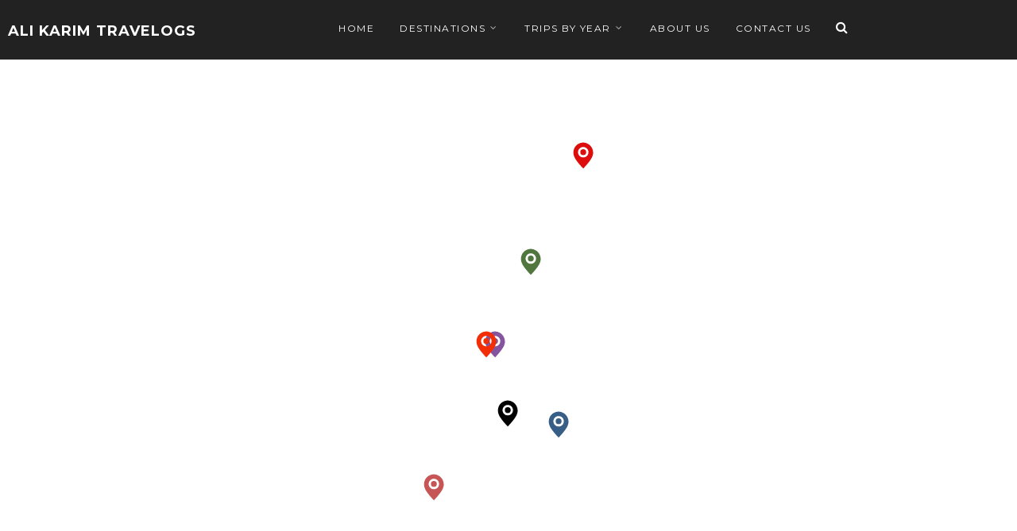

--- FILE ---
content_type: text/html; charset=UTF-8
request_url: https://alikarimtravelog.com/tag/lebanon/
body_size: 13708
content:
<!DOCTYPE html>
<html lang="en">
<head>
<meta charset="UTF-8">
<meta name="viewport" content="width=device-width, initial-scale=1">
<link rel="profile" href="https://gmpg.org/xfn/11">
<link rel="pingback" href="https://alikarimtravelog.com/xmlrpc.php">

<meta name='robots' content='index, follow, max-image-preview:large, max-snippet:-1, max-video-preview:-1' />
	<style>img:is([sizes="auto" i], [sizes^="auto," i]) { contain-intrinsic-size: 3000px 1500px }</style>
	
	<!-- This site is optimized with the Yoast SEO Premium plugin v20.13 (Yoast SEO v21.8) - https://yoast.com/wordpress/plugins/seo/ -->
	<title>Lebanon Archives - Ali Karim Travelogs</title>
	<link rel="canonical" href="https://alikarimtravelog.com/tag/lebanon/" />
	<link rel="next" href="https://alikarimtravelog.com/tag/lebanon/page/2/" />
	<meta property="og:locale" content="en_US" />
	<meta property="og:type" content="article" />
	<meta property="og:title" content="Lebanon Archives" />
	<meta property="og:url" content="https://alikarimtravelog.com/tag/lebanon/" />
	<meta property="og:site_name" content="Ali Karim Travelogs" />
	<meta name="twitter:card" content="summary_large_image" />
	<meta name="twitter:site" content="@AliAlikarim" />
	<script type="application/ld+json" class="yoast-schema-graph">{"@context":"https://schema.org","@graph":[{"@type":"CollectionPage","@id":"https://alikarimtravelog.com/tag/lebanon/","url":"https://alikarimtravelog.com/tag/lebanon/","name":"Lebanon Archives - Ali Karim Travelogs","isPartOf":{"@id":"https://alikarimtravelog.com/#website"},"primaryImageOfPage":{"@id":"https://alikarimtravelog.com/tag/lebanon/#primaryimage"},"image":{"@id":"https://alikarimtravelog.com/tag/lebanon/#primaryimage"},"thumbnailUrl":"https://alikarimtravelog.com/wp-content/uploads/2018/11/p1010070_lum_nwm.jpeg","breadcrumb":{"@id":"https://alikarimtravelog.com/tag/lebanon/#breadcrumb"},"inLanguage":"en"},{"@type":"ImageObject","inLanguage":"en","@id":"https://alikarimtravelog.com/tag/lebanon/#primaryimage","url":"https://alikarimtravelog.com/wp-content/uploads/2018/11/p1010070_lum_nwm.jpeg","contentUrl":"https://alikarimtravelog.com/wp-content/uploads/2018/11/p1010070_lum_nwm.jpeg","width":4896,"height":3672},{"@type":"BreadcrumbList","@id":"https://alikarimtravelog.com/tag/lebanon/#breadcrumb","itemListElement":[{"@type":"ListItem","position":1,"name":"Home","item":"https://alikarimtravelog.com/"},{"@type":"ListItem","position":2,"name":"Lebanon"}]},{"@type":"WebSite","@id":"https://alikarimtravelog.com/#website","url":"https://alikarimtravelog.com/","name":"Ali Karim Travelog","description":"Travelog","publisher":{"@id":"https://alikarimtravelog.com/#/schema/person/c8f10ba29497a34439f589db27cc514c"},"potentialAction":[{"@type":"SearchAction","target":{"@type":"EntryPoint","urlTemplate":"https://alikarimtravelog.com/?s={search_term_string}"},"query-input":"required name=search_term_string"}],"inLanguage":"en"},{"@type":["Person","Organization"],"@id":"https://alikarimtravelog.com/#/schema/person/c8f10ba29497a34439f589db27cc514c","name":"Ali Karim","image":{"@type":"ImageObject","inLanguage":"en","@id":"https://alikarimtravelog.com/#/schema/person/image/","url":"https://alikarimtravelog.com/wp-content/uploads/2016/09/cropped-Sahara-Desert-Camp-22-192x192-1.jpg","contentUrl":"https://alikarimtravelog.com/wp-content/uploads/2016/09/cropped-Sahara-Desert-Camp-22-192x192-1.jpg","width":192,"height":192,"caption":"Ali Karim"},"logo":{"@id":"https://alikarimtravelog.com/#/schema/person/image/"}}]}</script>
	<!-- / Yoast SEO Premium plugin. -->


<link rel='dns-prefetch' href='//platform-api.sharethis.com' />
<link rel='dns-prefetch' href='//fonts.googleapis.com' />
<link rel="alternate" type="application/rss+xml" title="Ali Karim Travelogs &raquo; Feed" href="https://alikarimtravelog.com/feed/" />
<link rel="alternate" type="application/rss+xml" title="Ali Karim Travelogs &raquo; Comments Feed" href="https://alikarimtravelog.com/comments/feed/" />
<link rel="alternate" type="application/rss+xml" title="Ali Karim Travelogs &raquo; Lebanon Tag Feed" href="https://alikarimtravelog.com/tag/lebanon/feed/" />
<script type="text/javascript">
/* <![CDATA[ */
window._wpemojiSettings = {"baseUrl":"https:\/\/s.w.org\/images\/core\/emoji\/16.0.1\/72x72\/","ext":".png","svgUrl":"https:\/\/s.w.org\/images\/core\/emoji\/16.0.1\/svg\/","svgExt":".svg","source":{"concatemoji":"https:\/\/alikarimtravelog.com\/wp-includes\/js\/wp-emoji-release.min.js?ver=76e974064dce12b4661214f0e0052f50"}};
/*! This file is auto-generated */
!function(s,n){var o,i,e;function c(e){try{var t={supportTests:e,timestamp:(new Date).valueOf()};sessionStorage.setItem(o,JSON.stringify(t))}catch(e){}}function p(e,t,n){e.clearRect(0,0,e.canvas.width,e.canvas.height),e.fillText(t,0,0);var t=new Uint32Array(e.getImageData(0,0,e.canvas.width,e.canvas.height).data),a=(e.clearRect(0,0,e.canvas.width,e.canvas.height),e.fillText(n,0,0),new Uint32Array(e.getImageData(0,0,e.canvas.width,e.canvas.height).data));return t.every(function(e,t){return e===a[t]})}function u(e,t){e.clearRect(0,0,e.canvas.width,e.canvas.height),e.fillText(t,0,0);for(var n=e.getImageData(16,16,1,1),a=0;a<n.data.length;a++)if(0!==n.data[a])return!1;return!0}function f(e,t,n,a){switch(t){case"flag":return n(e,"\ud83c\udff3\ufe0f\u200d\u26a7\ufe0f","\ud83c\udff3\ufe0f\u200b\u26a7\ufe0f")?!1:!n(e,"\ud83c\udde8\ud83c\uddf6","\ud83c\udde8\u200b\ud83c\uddf6")&&!n(e,"\ud83c\udff4\udb40\udc67\udb40\udc62\udb40\udc65\udb40\udc6e\udb40\udc67\udb40\udc7f","\ud83c\udff4\u200b\udb40\udc67\u200b\udb40\udc62\u200b\udb40\udc65\u200b\udb40\udc6e\u200b\udb40\udc67\u200b\udb40\udc7f");case"emoji":return!a(e,"\ud83e\udedf")}return!1}function g(e,t,n,a){var r="undefined"!=typeof WorkerGlobalScope&&self instanceof WorkerGlobalScope?new OffscreenCanvas(300,150):s.createElement("canvas"),o=r.getContext("2d",{willReadFrequently:!0}),i=(o.textBaseline="top",o.font="600 32px Arial",{});return e.forEach(function(e){i[e]=t(o,e,n,a)}),i}function t(e){var t=s.createElement("script");t.src=e,t.defer=!0,s.head.appendChild(t)}"undefined"!=typeof Promise&&(o="wpEmojiSettingsSupports",i=["flag","emoji"],n.supports={everything:!0,everythingExceptFlag:!0},e=new Promise(function(e){s.addEventListener("DOMContentLoaded",e,{once:!0})}),new Promise(function(t){var n=function(){try{var e=JSON.parse(sessionStorage.getItem(o));if("object"==typeof e&&"number"==typeof e.timestamp&&(new Date).valueOf()<e.timestamp+604800&&"object"==typeof e.supportTests)return e.supportTests}catch(e){}return null}();if(!n){if("undefined"!=typeof Worker&&"undefined"!=typeof OffscreenCanvas&&"undefined"!=typeof URL&&URL.createObjectURL&&"undefined"!=typeof Blob)try{var e="postMessage("+g.toString()+"("+[JSON.stringify(i),f.toString(),p.toString(),u.toString()].join(",")+"));",a=new Blob([e],{type:"text/javascript"}),r=new Worker(URL.createObjectURL(a),{name:"wpTestEmojiSupports"});return void(r.onmessage=function(e){c(n=e.data),r.terminate(),t(n)})}catch(e){}c(n=g(i,f,p,u))}t(n)}).then(function(e){for(var t in e)n.supports[t]=e[t],n.supports.everything=n.supports.everything&&n.supports[t],"flag"!==t&&(n.supports.everythingExceptFlag=n.supports.everythingExceptFlag&&n.supports[t]);n.supports.everythingExceptFlag=n.supports.everythingExceptFlag&&!n.supports.flag,n.DOMReady=!1,n.readyCallback=function(){n.DOMReady=!0}}).then(function(){return e}).then(function(){var e;n.supports.everything||(n.readyCallback(),(e=n.source||{}).concatemoji?t(e.concatemoji):e.wpemoji&&e.twemoji&&(t(e.twemoji),t(e.wpemoji)))}))}((window,document),window._wpemojiSettings);
/* ]]> */
</script>
<link rel='stylesheet' id='purethemes-shortcodes-css' href='https://alikarimtravelog.com/wp-content/plugins/purethemes-shortcodes/css/shortcodes.css?ver=76e974064dce12b4661214f0e0052f50' type='text/css' media='all' />
<link rel='stylesheet' id='ot-google-fonts-css' href='//fonts.googleapis.com/css?family=Montserrat:regular,700%7CLato:300,regular,700' type='text/css' media='all' />
<style id='wp-emoji-styles-inline-css' type='text/css'>

	img.wp-smiley, img.emoji {
		display: inline !important;
		border: none !important;
		box-shadow: none !important;
		height: 1em !important;
		width: 1em !important;
		margin: 0 0.07em !important;
		vertical-align: -0.1em !important;
		background: none !important;
		padding: 0 !important;
	}
</style>
<link rel='stylesheet' id='wp-block-library-css' href='https://alikarimtravelog.com/wp-includes/css/dist/block-library/style.min.css?ver=76e974064dce12b4661214f0e0052f50' type='text/css' media='all' />
<style id='classic-theme-styles-inline-css' type='text/css'>
/*! This file is auto-generated */
.wp-block-button__link{color:#fff;background-color:#32373c;border-radius:9999px;box-shadow:none;text-decoration:none;padding:calc(.667em + 2px) calc(1.333em + 2px);font-size:1.125em}.wp-block-file__button{background:#32373c;color:#fff;text-decoration:none}
</style>
<link rel='stylesheet' id='wp-post-series-css' href='https://alikarimtravelog.com/wp-content/plugins/wp-post-series/build/post-series.css?ver=1603357490' type='text/css' media='all' />
<style id='global-styles-inline-css' type='text/css'>
:root{--wp--preset--aspect-ratio--square: 1;--wp--preset--aspect-ratio--4-3: 4/3;--wp--preset--aspect-ratio--3-4: 3/4;--wp--preset--aspect-ratio--3-2: 3/2;--wp--preset--aspect-ratio--2-3: 2/3;--wp--preset--aspect-ratio--16-9: 16/9;--wp--preset--aspect-ratio--9-16: 9/16;--wp--preset--color--black: #000000;--wp--preset--color--cyan-bluish-gray: #abb8c3;--wp--preset--color--white: #ffffff;--wp--preset--color--pale-pink: #f78da7;--wp--preset--color--vivid-red: #cf2e2e;--wp--preset--color--luminous-vivid-orange: #ff6900;--wp--preset--color--luminous-vivid-amber: #fcb900;--wp--preset--color--light-green-cyan: #7bdcb5;--wp--preset--color--vivid-green-cyan: #00d084;--wp--preset--color--pale-cyan-blue: #8ed1fc;--wp--preset--color--vivid-cyan-blue: #0693e3;--wp--preset--color--vivid-purple: #9b51e0;--wp--preset--gradient--vivid-cyan-blue-to-vivid-purple: linear-gradient(135deg,rgba(6,147,227,1) 0%,rgb(155,81,224) 100%);--wp--preset--gradient--light-green-cyan-to-vivid-green-cyan: linear-gradient(135deg,rgb(122,220,180) 0%,rgb(0,208,130) 100%);--wp--preset--gradient--luminous-vivid-amber-to-luminous-vivid-orange: linear-gradient(135deg,rgba(252,185,0,1) 0%,rgba(255,105,0,1) 100%);--wp--preset--gradient--luminous-vivid-orange-to-vivid-red: linear-gradient(135deg,rgba(255,105,0,1) 0%,rgb(207,46,46) 100%);--wp--preset--gradient--very-light-gray-to-cyan-bluish-gray: linear-gradient(135deg,rgb(238,238,238) 0%,rgb(169,184,195) 100%);--wp--preset--gradient--cool-to-warm-spectrum: linear-gradient(135deg,rgb(74,234,220) 0%,rgb(151,120,209) 20%,rgb(207,42,186) 40%,rgb(238,44,130) 60%,rgb(251,105,98) 80%,rgb(254,248,76) 100%);--wp--preset--gradient--blush-light-purple: linear-gradient(135deg,rgb(255,206,236) 0%,rgb(152,150,240) 100%);--wp--preset--gradient--blush-bordeaux: linear-gradient(135deg,rgb(254,205,165) 0%,rgb(254,45,45) 50%,rgb(107,0,62) 100%);--wp--preset--gradient--luminous-dusk: linear-gradient(135deg,rgb(255,203,112) 0%,rgb(199,81,192) 50%,rgb(65,88,208) 100%);--wp--preset--gradient--pale-ocean: linear-gradient(135deg,rgb(255,245,203) 0%,rgb(182,227,212) 50%,rgb(51,167,181) 100%);--wp--preset--gradient--electric-grass: linear-gradient(135deg,rgb(202,248,128) 0%,rgb(113,206,126) 100%);--wp--preset--gradient--midnight: linear-gradient(135deg,rgb(2,3,129) 0%,rgb(40,116,252) 100%);--wp--preset--font-size--small: 13px;--wp--preset--font-size--medium: 20px;--wp--preset--font-size--large: 36px;--wp--preset--font-size--x-large: 42px;--wp--preset--spacing--20: 0.44rem;--wp--preset--spacing--30: 0.67rem;--wp--preset--spacing--40: 1rem;--wp--preset--spacing--50: 1.5rem;--wp--preset--spacing--60: 2.25rem;--wp--preset--spacing--70: 3.38rem;--wp--preset--spacing--80: 5.06rem;--wp--preset--shadow--natural: 6px 6px 9px rgba(0, 0, 0, 0.2);--wp--preset--shadow--deep: 12px 12px 50px rgba(0, 0, 0, 0.4);--wp--preset--shadow--sharp: 6px 6px 0px rgba(0, 0, 0, 0.2);--wp--preset--shadow--outlined: 6px 6px 0px -3px rgba(255, 255, 255, 1), 6px 6px rgba(0, 0, 0, 1);--wp--preset--shadow--crisp: 6px 6px 0px rgba(0, 0, 0, 1);}:where(.is-layout-flex){gap: 0.5em;}:where(.is-layout-grid){gap: 0.5em;}body .is-layout-flex{display: flex;}.is-layout-flex{flex-wrap: wrap;align-items: center;}.is-layout-flex > :is(*, div){margin: 0;}body .is-layout-grid{display: grid;}.is-layout-grid > :is(*, div){margin: 0;}:where(.wp-block-columns.is-layout-flex){gap: 2em;}:where(.wp-block-columns.is-layout-grid){gap: 2em;}:where(.wp-block-post-template.is-layout-flex){gap: 1.25em;}:where(.wp-block-post-template.is-layout-grid){gap: 1.25em;}.has-black-color{color: var(--wp--preset--color--black) !important;}.has-cyan-bluish-gray-color{color: var(--wp--preset--color--cyan-bluish-gray) !important;}.has-white-color{color: var(--wp--preset--color--white) !important;}.has-pale-pink-color{color: var(--wp--preset--color--pale-pink) !important;}.has-vivid-red-color{color: var(--wp--preset--color--vivid-red) !important;}.has-luminous-vivid-orange-color{color: var(--wp--preset--color--luminous-vivid-orange) !important;}.has-luminous-vivid-amber-color{color: var(--wp--preset--color--luminous-vivid-amber) !important;}.has-light-green-cyan-color{color: var(--wp--preset--color--light-green-cyan) !important;}.has-vivid-green-cyan-color{color: var(--wp--preset--color--vivid-green-cyan) !important;}.has-pale-cyan-blue-color{color: var(--wp--preset--color--pale-cyan-blue) !important;}.has-vivid-cyan-blue-color{color: var(--wp--preset--color--vivid-cyan-blue) !important;}.has-vivid-purple-color{color: var(--wp--preset--color--vivid-purple) !important;}.has-black-background-color{background-color: var(--wp--preset--color--black) !important;}.has-cyan-bluish-gray-background-color{background-color: var(--wp--preset--color--cyan-bluish-gray) !important;}.has-white-background-color{background-color: var(--wp--preset--color--white) !important;}.has-pale-pink-background-color{background-color: var(--wp--preset--color--pale-pink) !important;}.has-vivid-red-background-color{background-color: var(--wp--preset--color--vivid-red) !important;}.has-luminous-vivid-orange-background-color{background-color: var(--wp--preset--color--luminous-vivid-orange) !important;}.has-luminous-vivid-amber-background-color{background-color: var(--wp--preset--color--luminous-vivid-amber) !important;}.has-light-green-cyan-background-color{background-color: var(--wp--preset--color--light-green-cyan) !important;}.has-vivid-green-cyan-background-color{background-color: var(--wp--preset--color--vivid-green-cyan) !important;}.has-pale-cyan-blue-background-color{background-color: var(--wp--preset--color--pale-cyan-blue) !important;}.has-vivid-cyan-blue-background-color{background-color: var(--wp--preset--color--vivid-cyan-blue) !important;}.has-vivid-purple-background-color{background-color: var(--wp--preset--color--vivid-purple) !important;}.has-black-border-color{border-color: var(--wp--preset--color--black) !important;}.has-cyan-bluish-gray-border-color{border-color: var(--wp--preset--color--cyan-bluish-gray) !important;}.has-white-border-color{border-color: var(--wp--preset--color--white) !important;}.has-pale-pink-border-color{border-color: var(--wp--preset--color--pale-pink) !important;}.has-vivid-red-border-color{border-color: var(--wp--preset--color--vivid-red) !important;}.has-luminous-vivid-orange-border-color{border-color: var(--wp--preset--color--luminous-vivid-orange) !important;}.has-luminous-vivid-amber-border-color{border-color: var(--wp--preset--color--luminous-vivid-amber) !important;}.has-light-green-cyan-border-color{border-color: var(--wp--preset--color--light-green-cyan) !important;}.has-vivid-green-cyan-border-color{border-color: var(--wp--preset--color--vivid-green-cyan) !important;}.has-pale-cyan-blue-border-color{border-color: var(--wp--preset--color--pale-cyan-blue) !important;}.has-vivid-cyan-blue-border-color{border-color: var(--wp--preset--color--vivid-cyan-blue) !important;}.has-vivid-purple-border-color{border-color: var(--wp--preset--color--vivid-purple) !important;}.has-vivid-cyan-blue-to-vivid-purple-gradient-background{background: var(--wp--preset--gradient--vivid-cyan-blue-to-vivid-purple) !important;}.has-light-green-cyan-to-vivid-green-cyan-gradient-background{background: var(--wp--preset--gradient--light-green-cyan-to-vivid-green-cyan) !important;}.has-luminous-vivid-amber-to-luminous-vivid-orange-gradient-background{background: var(--wp--preset--gradient--luminous-vivid-amber-to-luminous-vivid-orange) !important;}.has-luminous-vivid-orange-to-vivid-red-gradient-background{background: var(--wp--preset--gradient--luminous-vivid-orange-to-vivid-red) !important;}.has-very-light-gray-to-cyan-bluish-gray-gradient-background{background: var(--wp--preset--gradient--very-light-gray-to-cyan-bluish-gray) !important;}.has-cool-to-warm-spectrum-gradient-background{background: var(--wp--preset--gradient--cool-to-warm-spectrum) !important;}.has-blush-light-purple-gradient-background{background: var(--wp--preset--gradient--blush-light-purple) !important;}.has-blush-bordeaux-gradient-background{background: var(--wp--preset--gradient--blush-bordeaux) !important;}.has-luminous-dusk-gradient-background{background: var(--wp--preset--gradient--luminous-dusk) !important;}.has-pale-ocean-gradient-background{background: var(--wp--preset--gradient--pale-ocean) !important;}.has-electric-grass-gradient-background{background: var(--wp--preset--gradient--electric-grass) !important;}.has-midnight-gradient-background{background: var(--wp--preset--gradient--midnight) !important;}.has-small-font-size{font-size: var(--wp--preset--font-size--small) !important;}.has-medium-font-size{font-size: var(--wp--preset--font-size--medium) !important;}.has-large-font-size{font-size: var(--wp--preset--font-size--large) !important;}.has-x-large-font-size{font-size: var(--wp--preset--font-size--x-large) !important;}
:where(.wp-block-post-template.is-layout-flex){gap: 1.25em;}:where(.wp-block-post-template.is-layout-grid){gap: 1.25em;}
:where(.wp-block-columns.is-layout-flex){gap: 2em;}:where(.wp-block-columns.is-layout-grid){gap: 2em;}
:root :where(.wp-block-pullquote){font-size: 1.5em;line-height: 1.6;}
</style>
<link rel='stylesheet' id='contact-form-7-css' href='https://alikarimtravelog.com/wp-content/plugins/contact-form-7/includes/css/styles.css?ver=6.1.3' type='text/css' media='all' />
<link rel='stylesheet' id='followers-plugin-styles-css' href='https://alikarimtravelog.com/wp-content/plugins/followers/public/css/followers.css?ver=1.0.0' type='text/css' media='all' />
<link rel='stylesheet' id='travellerpress-plugin-styles-css' href='https://alikarimtravelog.com/wp-content/plugins/travellerpress/public/assets/css/public.css?ver=1.0.0' type='text/css' media='all' />
<style id='travellerpress-plugin-styles-inline-css' type='text/css'>

               .custom_map, body #map-container #map_elements, body #map-container #map { height: 700px; }
</style>
<link rel='stylesheet' id='parent-style-css' href='https://alikarimtravelog.com/wp-content/themes/wpvoyager/style.css?ver=76e974064dce12b4661214f0e0052f50' type='text/css' media='all' />
<link rel='stylesheet' id='wpvoyager-style-css' href='https://alikarimtravelog.com/wp-content/themes/wpvoyager-child/style.css?ver=76e974064dce12b4661214f0e0052f50' type='text/css' media='all' />
<link rel='stylesheet' id='wp-pagenavi-css' href='https://alikarimtravelog.com/wp-content/plugins/wp-pagenavi/pagenavi-css.css?ver=2.70' type='text/css' media='all' />
<script type="text/javascript" src="https://alikarimtravelog.com/wp-includes/js/jquery/jquery.min.js?ver=3.7.1" id="jquery-core-js"></script>
<script type="text/javascript" src="https://alikarimtravelog.com/wp-includes/js/jquery/jquery-migrate.min.js?ver=3.4.1" id="jquery-migrate-js"></script>
<script type="text/javascript" id="travellerpress-plugin-script-js-extra">
/* <![CDATA[ */
var travellerpress_general_settings = {"scale":"0.7","group_text":"Post Series:","infobox_width":"300","wpv_url":"https:\/\/alikarimtravelog.com\/wp-content\/plugins\/travellerpress\/public\/assets","clusters_status":"","max_cluster_zoom":"19","min_cluster_size":"2"};
/* ]]> */
</script>
<script type="text/javascript" src="https://alikarimtravelog.com/wp-content/plugins/travellerpress/public/assets/js/public.js?ver=1.0.0" id="travellerpress-plugin-script-js"></script>
<script type="text/javascript" src="//platform-api.sharethis.com/js/sharethis.js#source=googleanalytics-wordpress#product=ga&amp;property=58baf17c9ea112001153947e" id="googleanalytics-platform-sharethis-js"></script>
<link rel="https://api.w.org/" href="https://alikarimtravelog.com/wp-json/" /><link rel="alternate" title="JSON" type="application/json" href="https://alikarimtravelog.com/wp-json/wp/v2/tags/297" /><link rel="EditURI" type="application/rsd+xml" title="RSD" href="https://alikarimtravelog.com/xmlrpc.php?rsd" />
<meta name="twitter:title" content="Travelogue of Ali Dilshad Karim ! Explore the off beaten places" />
<meta name="twitter:description" content="This is the travelogue of Ali and Dilshad Karim, With a focus on cultural experiences and exploring local lifestyles through low-cost travel." />
<meta name="twitter:image" content="https://alikarimtravelog.com/wp-content/uploads/2017/06/cropped-Sahara-Desert-Camp-22-192x192.jpg"/>
<meta name="google-site-verification" content="9cpI5qCfpkQZxoIH7wWs309Ap7ulzfB9OTAd33TiQ5I" />

<!-- This site is optimized with the Schema plugin v1.7.9.6 - https://schema.press -->
<script type="application/ld+json">{"@context":"https:\/\/schema.org\/","@type":"CollectionPage","headline":"Lebanon Tag","description":"","url":"https:\/\/alikarimtravelog.com\/tag\/lebanon\/","sameAs":[],"hasPart":[{"@context":"https:\/\/schema.org\/","@type":"BlogPosting","mainEntityOfPage":{"@type":"WebPage","@id":"https:\/\/alikarimtravelog.com\/sidon-and-tyre\/"},"url":"https:\/\/alikarimtravelog.com\/sidon-and-tyre\/","headline":"Sidon and Tyre","datePublished":"2018-07-23T11:41:40-05:00","dateModified":"2021-08-27T13:33:21-05:00","publisher":{"@type":"Organization","@id":"https:\/\/alikarimtravelog.com\/#organization","name":"Ali Karim and Dilshad Karim","logo":{"@type":"ImageObject","url":"","width":600,"height":60}},"image":{"@type":"ImageObject","url":"https:\/\/alikarimtravelog.com\/wp-content\/uploads\/2018\/11\/p1010070_lum_nwm.jpeg","width":4896,"height":3672},"articleSection":"Lebanon July 2018","keywords":"Lebanon, Sidon, Tyre","description":"Sidon and Tyre After leaving Jezzine in the Chouf Mountains we drove east on a nice road to Sidon, on the Mediterranean Sea. Sidon is the 3rd largest city in Lebanon, and claims to be one of the first Phoenician cities built, and like most other such cities in","author":{"@type":"Person","name":"Ali Karim","url":"https:\/\/alikarimtravelog.com\/author\/ankit\/","image":{"@type":"ImageObject","url":"https:\/\/secure.gravatar.com\/avatar\/cbb04950f75bb1d8897386cefb464faf32c53f23429dfd67bbfe70c29029c553?s=96&d=mm&r=g","height":96,"width":96}}},{"@context":"https:\/\/schema.org\/","@type":"BlogPosting","mainEntityOfPage":{"@type":"WebPage","@id":"https:\/\/alikarimtravelog.com\/druze-and-the-chouf-mountains\/"},"url":"https:\/\/alikarimtravelog.com\/druze-and-the-chouf-mountains\/","headline":"Druze and the Chouf Mountains","datePublished":"2018-07-21T15:04:44-05:00","dateModified":"2021-08-27T13:33:28-05:00","publisher":{"@type":"Organization","@id":"https:\/\/alikarimtravelog.com\/#organization","name":"Ali Karim and Dilshad Karim","logo":{"@type":"ImageObject","url":"","width":600,"height":60}},"image":{"@type":"ImageObject","url":"https:\/\/alikarimtravelog.com\/wp-content\/uploads\/2018\/11\/p1010027_lum.jpeg","width":1536,"height":1152},"articleSection":"Lebanon July 2018","keywords":"Chouf Mountains, Druze, Lebanon","description":"After leaving Mresti, we drove once again through the Chouf mountain roads to another Druze town called Mukhtara, which is the home of Walid Jumblatt, the defacto Druze community leader, and the leader of the Lebanese Progressive Socialist Party. The Jumblatt family have been prominent Druze leaders and active","author":{"@type":"Person","name":"Ali Karim","url":"https:\/\/alikarimtravelog.com\/author\/ankit\/","image":{"@type":"ImageObject","url":"https:\/\/secure.gravatar.com\/avatar\/cbb04950f75bb1d8897386cefb464faf32c53f23429dfd67bbfe70c29029c553?s=96&d=mm&r=g","height":96,"width":96}}},{"@context":"https:\/\/schema.org\/","@type":"BlogPosting","mainEntityOfPage":{"@type":"WebPage","@id":"https:\/\/alikarimtravelog.com\/bekaa-valley-winery-chouf-mountains-the-druze\/"},"url":"https:\/\/alikarimtravelog.com\/bekaa-valley-winery-chouf-mountains-the-druze\/","headline":"Bekaa Valley Winery, Chouf Mountains & the Druze","datePublished":"2018-07-19T20:05:24-05:00","dateModified":"2022-07-05T05:03:05-05:00","publisher":{"@type":"Organization","@id":"https:\/\/alikarimtravelog.com\/#organization","name":"Ali Karim and Dilshad Karim","logo":{"@type":"ImageObject","url":"","width":600,"height":60}},"image":{"@type":"ImageObject","url":"https:\/\/alikarimtravelog.com\/wp-content\/uploads\/2018\/10\/p1000792_lum_nwm.jpeg","width":4896,"height":3672},"articleSection":"Lebanon July 2018","keywords":"Bekaa Valley, Lebanon","description":"Bekaa Valley Winery, Chouf Mountains &amp; the Druze After the drive to Zahle in the Bekaa Valley, we woke up early and walked downhill from our B&amp;B to Wooden bakery, which was open; whilst most businesses were closed, as it was still early. We had a nice breakfast here, and","author":{"@type":"Person","name":"Ali Karim","url":"https:\/\/alikarimtravelog.com\/author\/ankit\/","image":{"@type":"ImageObject","url":"https:\/\/secure.gravatar.com\/avatar\/cbb04950f75bb1d8897386cefb464faf32c53f23429dfd67bbfe70c29029c553?s=96&d=mm&r=g","height":96,"width":96}}},{"@context":"https:\/\/schema.org\/","@type":"BlogPosting","mainEntityOfPage":{"@type":"WebPage","@id":"https:\/\/alikarimtravelog.com\/tripoli-lebanon\/"},"url":"https:\/\/alikarimtravelog.com\/tripoli-lebanon\/","headline":"Tripoli Lebanon","datePublished":"2018-07-17T17:02:44-05:00","dateModified":"2021-08-27T13:33:47-05:00","publisher":{"@type":"Organization","@id":"https:\/\/alikarimtravelog.com\/#organization","name":"Ali Karim and Dilshad Karim","logo":{"@type":"ImageObject","url":"","width":600,"height":60}},"image":{"@type":"ImageObject","url":"https:\/\/alikarimtravelog.com\/wp-content\/uploads\/2018\/07\/p1000507_lum_nwm.jpeg","width":4450,"height":3133},"articleSection":"Lebanon July 2018","keywords":"Lebanon, Middle East, Tripoli","description":"Tripoli Lebanon After the previous day's drive from Beirut, plan for today was to explore Tripoli. We got up and checked the American Express credit card situation; still no unknown charges, and still no bill presented from Babar restaurant. At this point, we decided to keep monitoring regularly. We","author":{"@type":"Person","name":"Ali Karim","url":"https:\/\/alikarimtravelog.com\/author\/ankit\/","image":{"@type":"ImageObject","url":"https:\/\/secure.gravatar.com\/avatar\/cbb04950f75bb1d8897386cefb464faf32c53f23429dfd67bbfe70c29029c553?s=96&d=mm&r=g","height":96,"width":96}}},{"@context":"https:\/\/schema.org\/","@type":"BlogPosting","mainEntityOfPage":{"@type":"WebPage","@id":"https:\/\/alikarimtravelog.com\/byblos-batroun-and-tripoli\/"},"url":"https:\/\/alikarimtravelog.com\/byblos-batroun-and-tripoli\/","headline":"Beirut to Tripoli","datePublished":"2018-07-16T08:09:03-05:00","dateModified":"2021-08-27T13:33:53-05:00","publisher":{"@type":"Organization","@id":"https:\/\/alikarimtravelog.com\/#organization","name":"Ali Karim and Dilshad Karim","logo":{"@type":"ImageObject","url":"","width":600,"height":60}},"image":{"@type":"ImageObject","url":"https:\/\/alikarimtravelog.com\/wp-content\/uploads\/2018\/09\/p1000341_lum_nwm.jpeg","width":4896,"height":3672},"articleSection":"Lebanon July 2018","keywords":"Lebanon, Middle East, Tripoli","description":"Beirut to Tripoli The next day, woke up early, checked the Amex CC, and still no unknown charges, nor any payment to Babar. Strange. Had breakfast, checked out of the hotel, and then took an Uber to Rafik Hariri International airport, where I had booked a Budget car for","author":{"@type":"Person","name":"Ali Karim","url":"https:\/\/alikarimtravelog.com\/author\/ankit\/","image":{"@type":"ImageObject","url":"https:\/\/secure.gravatar.com\/avatar\/cbb04950f75bb1d8897386cefb464faf32c53f23429dfd67bbfe70c29029c553?s=96&d=mm&r=g","height":96,"width":96}}}]}</script>

<style type="text/css">

    body {  }
    h1, h2, h3, h4, h5, h6  {  }
    #logo h1 a, #logo h2 a {  }
    #header .menu ul > li > a, #header .menu ul li a {    }
   
    </style>
  <style type="text/css">
    .boxed #logo.logo-text,
    #logo.logo-text,
    .boxed #logo.logo-image img,
    #logo.logo-image img {
                    }    
    .boxed.mobile #logo.logo-text,
    .mobile #logo.logo-text,
    .boxed.mobile #logo.logo-image img,
    .mobile #logo.logo-image img {
                    }
    #blogdesc {
            }

    .boxed #logo img,
    #logo img {
        max-height: 25px;
    }.boxed #logo img,
    #logo img {
        max-height: 25px;
    }
.infoBox-close:hover, .map-box-icon, #jPanelMenu-menu #current,#jPanelMenu-menu li a:hover, .tabs-nav li.active a:hover,.tabs-nav li.active a,.ui-accordion .ui-accordion-header:hover,.trigger a:hover, .ui-accordion .ui-accordion-header-active:hover,.ui-accordion .ui-accordion-header-active,#wp-calendar tbody, td#today, .tagcloud a:hover, .footer-widget .tagcloud a:hover, .current-page, .post-navigation .nav-links a:hover,.owl-carousel .item:hover .title, .owl-theme .owl-controls .owl-buttons div:hover, #mapnav-buttons a:hover, .newsletter-btn, .viewer .close:hover, #backtotop_wpv a { background-color: #3685cf; }

.highlight.color, input[type="button"], input[type="submit"], a.button, body.home .pagination-container.alt ul li a:hover,
body.home .pagination-next-prev.alt ul li a:hover, .pagination .current,.pagination ul li a:hover,.pagination-next-prev ul li a:hover, .box-item-text a.button:hover 
{ background: #3685cf; }

#current,#header .menu ul li a:hover,#header .menu ul > li:hover > a,#header .menu ul ul, #wp-calendar tbody td:hover, #wp-calendar tbody, td#today, .fun-facts-container {
    border-color: #3685cf;    
}
.list-1.color li:before,
.list-2.color li:before,
.list-3.color li:before,
.list-4.color li:before,
.widget_categories li a:hover,
.widget-out-title_categories li a:hover,
.widget_archive li a:hover,
.widget-out-title_archive li a:hover,
.widget_recent_entries li a:hover,
.widget-out-title_recent_entries li a:hover,
.categories li a:hover,
.widget_meta li a:hover,
.widget_nav_menu li a:hover,
.widget_pages li a:hover,
.widget_categories li:before,
.widget-out-title_categories li:before,
.widget_archive li:before,
.widget-out-title_archive li:before,
.widget_recent_entries li:before,
.widget-out-title_recent_entries li:before,
.categories li:before,
.widget_meta li:before,
.widget_nav_menu li:before,
.widget_pages li:before, 
#wp-calendar tfoot td#next a:hover,#wp-calendar tfoot td#prev a:hover, 
.widget_rss li:before,
#wp-calendar tbody td a,
.widget_rss li a:hover,
.author-box .title,
.recentcomments a:hover,
#breadcrumbs ul li a:hover,
.author-box .contact a:hover,
#not-found i,
.post-content span a:hover,
.post-content span.author a,
.meta span a:hover,
.post-series-links li:before,
.post-series-links li a,
.author-box a:hover
{ color: #3685cf; }

</style>
<style type="text/css">.recentcomments a{display:inline !important;padding:0 !important;margin:0 !important;}</style><style type="text/css">.recentcomments a{display:inline !important;padding:0 !important;margin:0 !important;}</style><script>
(function() {
	(function (i, s, o, g, r, a, m) {
		i['GoogleAnalyticsObject'] = r;
		i[r] = i[r] || function () {
				(i[r].q = i[r].q || []).push(arguments)
			}, i[r].l = 1 * new Date();
		a = s.createElement(o),
			m = s.getElementsByTagName(o)[0];
		a.async = 1;
		a.src = g;
		m.parentNode.insertBefore(a, m)
	})(window, document, 'script', 'https://google-analytics.com/analytics.js', 'ga');

	ga('create', 'UA-92681820-1', 'auto');
			ga('send', 'pageview');
	})();
</script>
<link rel="icon" href="https://alikarimtravelog.com/wp-content/uploads/2017/06/cropped-Sahara-Desert-Camp-22-32x32.jpg" sizes="32x32" />
<link rel="icon" href="https://alikarimtravelog.com/wp-content/uploads/2017/06/cropped-Sahara-Desert-Camp-22-192x192.jpg" sizes="192x192" />
<link rel="apple-touch-icon" href="https://alikarimtravelog.com/wp-content/uploads/2017/06/cropped-Sahara-Desert-Camp-22-180x180.jpg" />
<meta name="msapplication-TileImage" content="https://alikarimtravelog.com/wp-content/uploads/2017/06/cropped-Sahara-Desert-Camp-22-270x270.jpg" />
		<style type="text/css" id="wp-custom-css">
			.container .thirteen.columns {
    width: 620px;
}
#header .three.columns{
	height: 75px;
}
.container .thirteen.columns {
    width: 80%
960px
 !important;
    position: absolute;
    right: 15%;
}
#header.boxed #navigation {
    position: absolute;
    top: 0px;
    left: 25%;
}
.container .three.columns {
    width: 300px;
    height: 75px;
}

body.home .pagination-container.alt ul li a, body.home .pagination-next-prev.alt ul li a {
    background-color: #fff;
    border-bottom: 1px solid #bfbfbf;
}
nav#comment-nav-below,
nav#comment-nav-above {
	    overflow: hidden;
    height: 120px;

}

.nav-links a, .pagination-next-prev ul li a { width: auto; }

body.home header#header {
    width: 100% !important;
}
header#header .container  {
    width: 100% !important;
}
.container .thirteen.columns {
    width: 80% !important;
}

.titlebar {
    background-color: #F6F6F6;
    position: relative;
    margin: 0px 0px 50px;
    padding: 36px 0px 32px;
    word-wrap: break-word;
    top: 30px;
}		</style>
		</head>

<body data-rsssl=1 class="archive tag tag-lebanon tag-297 wp-theme-wpvoyager wp-child-theme-wpvoyager-child group-blog">

<!-- Header
================================================== -->
<header id="header" class="black">
	<div class="container">
		<!-- Search Form -->
		<div class="header-search">
			<div class="sixteen columns">
			     <div id="search-box">
			      	<form action="https://alikarimtravelog.com/" method="get">
			      		<input type="text" name="s" id="s" onblur="if(this.value=='')this.value='To search type and hit enter';" onfocus="if(this.value=='To search type and hit enter')this.value='';" value="To search type and hit enter" />
			      	</form>
			      	<div class="close-search"><a class="fa fa-times" href="#"></a></div>
				      
			     </div>
		 	</div>
		</div>
				<!-- Logo / Mobile Menu -->
		<div class="three columns">
			
			<!-- Navigation -->
			<div id="mobile-navigation">
				<a href="#menu" class="menu-trigger"><i class="fa fa-reorder"></i></a>
				<span class="search-trigger"><i class="fa fa-search"></i></span>
			</div>
						<!-- Logo -->
			<div id="logo" class="logo-text">
				                    <h2><a href="https://alikarimtravelog.com/" title="Ali Karim Travelogs" rel="home">Ali Karim Travelogs</a></h2>
                                    			</div>
			
		</div>

		<!-- Navigation -->
		<div class="thirteen columns">
			<nav id="navigation" class="menu">
				<ul id="responsive" class="menu"><li id="menu-item-8744" class="menu-item menu-item-type-custom menu-item-object-custom menu-item-home menu-item-8744"><a href="https://alikarimtravelog.com/">Home</a></li>
<li id="menu-item-8746" class="menu-item menu-item-type-custom menu-item-object-custom menu-item-has-children menu-item-8746"><a href="#">Destinations</a>
<ul class="sub-menu">
	<li id="menu-item-8760" class="menu-item menu-item-type-custom menu-item-object-custom menu-item-has-children menu-item-8760"><a href="https://alikarimtravelog.com/category/asia/">Asia</a>
	<ul class="sub-menu">
		<li id="menu-item-8768" class="menu-item menu-item-type-custom menu-item-object-custom menu-item-8768"><a href="https://alikarimtravelog.com/category/asia/china/">China</a></li>
		<li id="menu-item-8769" class="menu-item menu-item-type-custom menu-item-object-custom menu-item-8769"><a href="https://alikarimtravelog.com/category/asia/india/">India</a></li>
		<li id="menu-item-8770" class="menu-item menu-item-type-custom menu-item-object-custom menu-item-8770"><a href="https://alikarimtravelog.com/category/asia/thailand-cambodia-vietnam-july-2012/">THAILAND-CAMBODIA-VIETNAM</a></li>
		<li id="menu-item-8771" class="menu-item menu-item-type-custom menu-item-object-custom menu-item-8771"><a href="https://alikarimtravelog.com/category/asia/pakistan/">PAKISTAN</a></li>
		<li id="menu-item-8772" class="menu-item menu-item-type-custom menu-item-object-custom menu-item-8772"><a href="https://alikarimtravelog.com/category/asia/kyrgyzstan/">KYRGYSTAN</a></li>
		<li id="menu-item-8773" class="menu-item menu-item-type-custom menu-item-object-custom menu-item-8773"><a href="https://alikarimtravelog.com/category/asia/tajikistan/">TAJIKISTAN</a></li>
		<li id="menu-item-8774" class="menu-item menu-item-type-custom menu-item-object-custom menu-item-8774"><a href="https://alikarimtravelog.com/category/asia/uzbekistan/">UZBEKISTAN</a></li>
	</ul>
</li>
	<li id="menu-item-8761" class="menu-item menu-item-type-custom menu-item-object-custom menu-item-has-children menu-item-8761"><a href="https://alikarimtravelog.com/category/africa/">Africa</a>
	<ul class="sub-menu">
		<li id="menu-item-8775" class="menu-item menu-item-type-custom menu-item-object-custom menu-item-8775"><a href="https://alikarimtravelog.com/category/africa/morocco/morocco-may-2017/">MOROCCO</a></li>
	</ul>
</li>
	<li id="menu-item-8762" class="menu-item menu-item-type-custom menu-item-object-custom menu-item-has-children menu-item-8762"><a href="https://alikarimtravelog.com/category/europe/">Europe</a>
	<ul class="sub-menu">
		<li id="menu-item-8791" class="menu-item menu-item-type-taxonomy menu-item-object-category menu-item-has-children menu-item-8791"><a href="https://alikarimtravelog.com/category/europe/bulgaria/">Bulgaria</a>
		<ul class="sub-menu">
			<li id="menu-item-8792" class="menu-item menu-item-type-taxonomy menu-item-object-category menu-item-8792"><a href="https://alikarimtravelog.com/category/europe/bulgaria/bulgaria-sept-2009/">Bulgaria Sept 2009</a></li>
		</ul>
</li>
		<li id="menu-item-8793" class="menu-item menu-item-type-taxonomy menu-item-object-category menu-item-8793"><a href="https://alikarimtravelog.com/category/europe/italy/">Italy</a></li>
		<li id="menu-item-8795" class="menu-item menu-item-type-taxonomy menu-item-object-category menu-item-has-children menu-item-8795"><a href="https://alikarimtravelog.com/category/europe/portugal/">Portugal</a>
		<ul class="sub-menu">
			<li id="menu-item-8794" class="menu-item menu-item-type-taxonomy menu-item-object-category menu-item-8794"><a href="https://alikarimtravelog.com/category/europe/portugal/northern-portugal-july-2018/">››Northern Portugal July 2018</a></li>
		</ul>
</li>
		<li id="menu-item-8796" class="menu-item menu-item-type-taxonomy menu-item-object-category menu-item-has-children menu-item-8796"><a href="https://alikarimtravelog.com/category/greece/">Greece</a>
		<ul class="sub-menu">
			<li id="menu-item-8797" class="menu-item menu-item-type-taxonomy menu-item-object-category menu-item-8797"><a href="https://alikarimtravelog.com/category/greece/greece-trip-june-2021/">Greece trip May-June 2021</a></li>
		</ul>
</li>
	</ul>
</li>
	<li id="menu-item-8763" class="menu-item menu-item-type-custom menu-item-object-custom menu-item-has-children menu-item-8763"><a href="https://alikarimtravelog.com/category/north-america/">North America</a>
	<ul class="sub-menu">
		<li id="menu-item-8798" class="menu-item menu-item-type-taxonomy menu-item-object-category menu-item-8798"><a href="https://alikarimtravelog.com/category/north-america/mexico/">Mexico</a></li>
		<li id="menu-item-8802" class="menu-item menu-item-type-custom menu-item-object-custom menu-item-8802"><a href="https://alikarimtravelog.com/category/north-america/usa/">USA</a></li>
		<li id="menu-item-8801" class="menu-item menu-item-type-custom menu-item-object-custom menu-item-8801"><a href="https://alikarimtravelog.com/category/north-america/canada/">CANADA</a></li>
	</ul>
</li>
	<li id="menu-item-8764" class="menu-item menu-item-type-custom menu-item-object-custom menu-item-has-children menu-item-8764"><a href="https://alikarimtravelog.com/category/central-america/">Central America</a>
	<ul class="sub-menu">
		<li id="menu-item-8803" class="menu-item menu-item-type-custom menu-item-object-custom menu-item-8803"><a href="https://alikarimtravelog.com/category/central-america/guatemala/">GUATEMALA</a></li>
		<li id="menu-item-8804" class="menu-item menu-item-type-custom menu-item-object-custom menu-item-8804"><a href="https://alikarimtravelog.com/panama/">PANAMA</a></li>
	</ul>
</li>
	<li id="menu-item-8765" class="menu-item menu-item-type-taxonomy menu-item-object-category menu-item-has-children menu-item-8765"><a href="https://alikarimtravelog.com/category/south-america/">South America</a>
	<ul class="sub-menu">
		<li id="menu-item-8808" class="menu-item menu-item-type-custom menu-item-object-custom menu-item-8808"><a href="https://alikarimtravelog.com/category/south-america/argentina/">ARGENTINA</a></li>
		<li id="menu-item-8806" class="menu-item menu-item-type-custom menu-item-object-custom menu-item-8806"><a href="https://alikarimtravelog.com/category/south-america/brazil/">BRAZIL</a></li>
		<li id="menu-item-8807" class="menu-item menu-item-type-custom menu-item-object-custom menu-item-8807"><a href="https://alikarimtravelog.com/category/south-america/chile/">CHILE</a></li>
		<li id="menu-item-8805" class="menu-item menu-item-type-custom menu-item-object-custom menu-item-8805"><a href="https://alikarimtravelog.com/category/south-america/colombia/">COLOMBIA</a></li>
	</ul>
</li>
	<li id="menu-item-8766" class="menu-item menu-item-type-taxonomy menu-item-object-category menu-item-has-children menu-item-8766"><a href="https://alikarimtravelog.com/category/middle-east/">Middle East</a>
	<ul class="sub-menu">
		<li id="menu-item-8809" class="menu-item menu-item-type-custom menu-item-object-custom menu-item-8809"><a href="https://alikarimtravelog.com/category/middle-east/jordan/">JORDAN</a></li>
		<li id="menu-item-8810" class="menu-item menu-item-type-custom menu-item-object-custom menu-item-8810"><a href="https://alikarimtravelog.com/category/middle-east/israel/">ISRAEL</a></li>
		<li id="menu-item-8811" class="menu-item menu-item-type-custom menu-item-object-custom menu-item-8811"><a href="https://alikarimtravelog.com/turkey-may-2009/">TURKEY</a></li>
		<li id="menu-item-8812" class="menu-item menu-item-type-custom menu-item-object-custom menu-item-8812"><a href="https://alikarimtravelog.com/category/middle-east/lebanon-july-2018/">LEBANON</a></li>
		<li id="menu-item-8813" class="menu-item menu-item-type-custom menu-item-object-custom menu-item-8813"><a href="https://alikarimtravelog.com/doha-qatar/">QATAR</a></li>
	</ul>
</li>
	<li id="menu-item-8767" class="menu-item menu-item-type-custom menu-item-object-custom menu-item-has-children menu-item-8767"><a href="https://alikarimtravelog.com/category/north-america/caribbean/">Carribbean</a>
	<ul class="sub-menu">
		<li id="menu-item-8814" class="menu-item menu-item-type-custom menu-item-object-custom menu-item-8814"><a href="https://alikarimtravelog.com/aruba-feb-2015/">ARUBA</a></li>
		<li id="menu-item-8816" class="menu-item menu-item-type-custom menu-item-object-custom menu-item-8816"><a href="https://alikarimtravelog.com/category/north-america/caribbean/dominican-republic-dec-2017-jan-2018/">DOMINICAN REPUBLIC</a></li>
		<li id="menu-item-8815" class="menu-item menu-item-type-custom menu-item-object-custom menu-item-8815"><a href="https://alikarimtravelog.com/ultimate-beach-bliss-birthday-celebration-in-turks-caicos-at-club-med-paradise/">TURKS AND CAICOS</a></li>
	</ul>
</li>
</ul>
</li>
<li id="menu-item-8745" class="menu-item menu-item-type-custom menu-item-object-custom menu-item-has-children menu-item-8745"><a href="#">Trips By Year</a>
<ul class="sub-menu">
	<li id="menu-item-8747" class="menu-item menu-item-type-custom menu-item-object-custom menu-item-8747"><a href="https://alikarimtravelog.com/2009/">2009</a></li>
	<li id="menu-item-8748" class="menu-item menu-item-type-custom menu-item-object-custom menu-item-8748"><a href="https://alikarimtravelog.com/2010/">2010</a></li>
	<li id="menu-item-8749" class="menu-item menu-item-type-custom menu-item-object-custom menu-item-8749"><a href="https://alikarimtravelog.com/2011/">2011</a></li>
	<li id="menu-item-8750" class="menu-item menu-item-type-custom menu-item-object-custom menu-item-8750"><a href="https://alikarimtravelog.com/2012/">2012</a></li>
	<li id="menu-item-8751" class="menu-item menu-item-type-custom menu-item-object-custom menu-item-8751"><a href="https://alikarimtravelog.com/2013/">2013</a></li>
	<li id="menu-item-8752" class="menu-item menu-item-type-custom menu-item-object-custom menu-item-8752"><a href="https://alikarimtravelog.com/2014/">2014</a></li>
	<li id="menu-item-8753" class="menu-item menu-item-type-custom menu-item-object-custom menu-item-8753"><a href="https://alikarimtravelog.com/2015/">2015</a></li>
	<li id="menu-item-8754" class="menu-item menu-item-type-custom menu-item-object-custom menu-item-8754"><a href="https://alikarimtravelog.com/2016/">2016</a></li>
	<li id="menu-item-8755" class="menu-item menu-item-type-custom menu-item-object-custom menu-item-8755"><a href="https://alikarimtravelog.com/2017/">2017</a></li>
	<li id="menu-item-8756" class="menu-item menu-item-type-custom menu-item-object-custom menu-item-8756"><a href="https://alikarimtravelog.com/2018/">2018</a></li>
	<li id="menu-item-8757" class="menu-item menu-item-type-custom menu-item-object-custom menu-item-8757"><a href="https://alikarimtravelog.com/2019/">2019</a></li>
	<li id="menu-item-8758" class="menu-item menu-item-type-custom menu-item-object-custom menu-item-8758"><a href="https://alikarimtravelog.com/2020/">2020</a></li>
	<li id="menu-item-8759" class="menu-item menu-item-type-custom menu-item-object-custom menu-item-8759"><a href="https://alikarimtravelog.com/2021/">2021</a></li>
</ul>
</li>
<li id="menu-item-8743" class="menu-item menu-item-type-post_type menu-item-object-page menu-item-8743"><a href="https://alikarimtravelog.com/about/">About Us</a></li>
<li id="menu-item-8742" class="menu-item menu-item-type-post_type menu-item-object-page menu-item-8742"><a href="https://alikarimtravelog.com/contact/">Contact Us</a></li>
<li class="search"><a href="#"><i class="fa fa-search"></i></a></li></ul>			</nav>
		</div>
		<div class="clearfix"></div>
	</div>
</header>
<!-- Header / End -->


<div id="map-container" class="alternative"><div id="map">
		        <!-- map goes here -->
		    </div>
		</div><!-- Titlebar
================================================== -->
<section class="titlebar">
	<div class="container">
	    <div class="sixteen columns">
	       <h1 class="page-title">Tag: <span>Lebanon</span></h1>	       <nav id="breadcrumbs">
	             <nav id="breadcrumbs"><ul><li>You are here:</li><li><a href="https://alikarimtravelog.com">Home</a></li> <li class="current_element">Posts tagged "Lebanon"</li></ul></nav>	        </nav>
	    </div>
	</div>
</section>



<!-- Content
================================================== -->
<div class="container full-width">

			<!-- Map Navigation -->
		<ul id="mapnav-buttons" class="alternative">
		    <li><a href="#" id="prevpoint" title="Previous Point On Map">Prev</a></li>
		    <li><a href="#" id="nextpoint" title="Next Point On Map">Next</a></li>
		</ul>
	
	<!-- Blog Posts -->
			<div class="sixteen columns">
	<article id="post-5855" class="post-5855 post type-post status-publish format-standard has-post-thumbnail hentry category-lebanon-july-2018 category-middle-east tag-lebanon tag-sidon tag-tyre post_series-lebanon">
	
			<!-- Thumbnail -->
		<a class="post-img" href="https://alikarimtravelog.com/sidon-and-tyre/">
			<img width="1260" height="600" src="https://alikarimtravelog.com/wp-content/uploads/2018/11/p1010070_lum_nwm-1260x600.jpeg" class="attachment-full-blog size-full-blog wp-post-image" alt="" decoding="async" fetchpriority="high" />		</a>
		<!-- Post Content -->
	<div class="post-content centered">
		
		<span class="posted-on"><a href="https://alikarimtravelog.com/sidon-and-tyre/" rel="bookmark"><time class="entry-date published" datetime="2018-07-23T11:41:40-05:00">July 23, 2018</time><time class="updated" datetime="2021-08-27T13:33:21-05:00">August 27, 2021</time></a></span> <span class="author vcard">By <a class="url fn n" href="https://alikarimtravelog.com/author/ankit/">Ali Karim</a></span>			<h2 class="entry-title"><a href="https://alikarimtravelog.com/sidon-and-tyre/" rel="bookmark">Sidon and Tyre</a></h2>			<p>This post is part of a series called Lebanon July 2018 Sidon and Tyre After leaving Jezzine in the Chouf Mountains we drove east on a nice road to Sidon, on the Mediterranean Sea. We had called and booked at a local B&amp;B at the Latin Church, in the ancient old town souk; another use&#8230;</p>
			<a href="https://alikarimtravelog.com/sidon-and-tyre/" class="button">View More</a>
	</div>
</article>
<article id="post-5812" class="post-5812 post type-post status-publish format-standard has-post-thumbnail hentry category-lebanon-july-2018 category-middle-east tag-chouf-mountains tag-druze tag-lebanon post_series-lebanon">
	
			<!-- Thumbnail -->
		<a class="post-img" href="https://alikarimtravelog.com/druze-and-the-chouf-mountains/">
			<img width="1260" height="600" src="https://alikarimtravelog.com/wp-content/uploads/2018/11/p1010027_lum-1260x600.jpeg" class="attachment-full-blog size-full-blog wp-post-image" alt="" decoding="async" />		</a>
		<!-- Post Content -->
	<div class="post-content centered">
		
		<span class="posted-on"><a href="https://alikarimtravelog.com/druze-and-the-chouf-mountains/" rel="bookmark"><time class="entry-date published" datetime="2018-07-21T15:04:44-05:00">July 21, 2018</time><time class="updated" datetime="2021-08-27T13:33:28-05:00">August 27, 2021</time></a></span> <span class="author vcard">By <a class="url fn n" href="https://alikarimtravelog.com/author/ankit/">Ali Karim</a></span>			<h2 class="entry-title"><a href="https://alikarimtravelog.com/druze-and-the-chouf-mountains/" rel="bookmark">Druze and the Chouf Mountains</a></h2>			<p>This post is part of a series called Lebanon July 2018 After leaving Mresti, we drove once again through the Chouf mountain roads to another Druze town called Mukhtara, which is the home of Walid Jumblatt, the defacto Druze community leader, and the leader of the Lebanese Progressive Socialist Party. The Jumblatt family have been&#8230;</p>
			<a href="https://alikarimtravelog.com/druze-and-the-chouf-mountains/" class="button">View More</a>
	</div>
</article>
<article id="post-5772" class="post-5772 post type-post status-publish format-standard has-post-thumbnail hentry category-lebanon-july-2018 category-middle-east tag-bekaa-valley tag-lebanon post_series-lebanon">
	
			<!-- Thumbnail -->
		<a class="post-img" href="https://alikarimtravelog.com/bekaa-valley-winery-chouf-mountains-the-druze/">
			<img width="1260" height="600" src="https://alikarimtravelog.com/wp-content/uploads/2018/10/p1000792_lum_nwm-1260x600.jpeg" class="attachment-full-blog size-full-blog wp-post-image" alt="" decoding="async" />		</a>
		<!-- Post Content -->
	<div class="post-content centered">
		
		<span class="posted-on"><a href="https://alikarimtravelog.com/bekaa-valley-winery-chouf-mountains-the-druze/" rel="bookmark"><time class="entry-date published" datetime="2018-07-19T20:05:24-05:00">July 19, 2018</time><time class="updated" datetime="2022-07-05T05:03:05-05:00">July 5, 2022</time></a></span> <span class="author vcard">By <a class="url fn n" href="https://alikarimtravelog.com/author/ankit/">Ali Karim</a></span>			<h2 class="entry-title"><a href="https://alikarimtravelog.com/bekaa-valley-winery-chouf-mountains-the-druze/" rel="bookmark">Bekaa Valley Winery, Chouf Mountains &#038; the Druze</a></h2>			<p>This post is part of a series called Lebanon July 2018 Bekaa Valley Winery, Chouf Mountains &amp; the Druze After the drive to Zahle in the Bekaa Valley, we woke up early and walked downhill from our B&amp;B to Wooden bakery, which was open; whilst most businesses were closed, as it was still early. We had&#8230;</p>
			<a href="https://alikarimtravelog.com/bekaa-valley-winery-chouf-mountains-the-druze/" class="button">View More</a>
	</div>
</article>
<article id="post-5687" class="post-5687 post type-post status-publish format-standard has-post-thumbnail hentry category-lebanon-july-2018 category-middle-east tag-lebanon tag-middle-east tag-tripoli post_series-lebanon">
	
			<!-- Thumbnail -->
		<a class="post-img" href="https://alikarimtravelog.com/tripoli-lebanon/">
			<img width="1260" height="600" src="https://alikarimtravelog.com/wp-content/uploads/2018/07/p1000507_lum_nwm-1260x600.jpeg" class="attachment-full-blog size-full-blog wp-post-image" alt="" decoding="async" loading="lazy" />		</a>
		<!-- Post Content -->
	<div class="post-content centered">
		
		<span class="posted-on"><a href="https://alikarimtravelog.com/tripoli-lebanon/" rel="bookmark"><time class="entry-date published" datetime="2018-07-17T17:02:44-05:00">July 17, 2018</time><time class="updated" datetime="2021-08-27T13:33:47-05:00">August 27, 2021</time></a></span> <span class="author vcard">By <a class="url fn n" href="https://alikarimtravelog.com/author/ankit/">Ali Karim</a></span>			<h2 class="entry-title"><a href="https://alikarimtravelog.com/tripoli-lebanon/" rel="bookmark">Tripoli Lebanon</a></h2>			<p>This post is part of a series called Lebanon July 2018 Tripoli Lebanon After the previous day&#8217;s drive from Beirut, plan for today was to explore Tripoli. We got up and checked the American Express credit card situation; still no unknown charges, and still no bill presented from Babar restaurant. At this point, we decided&#8230;</p>
			<a href="https://alikarimtravelog.com/tripoli-lebanon/" class="button">View More</a>
	</div>
</article>
<article id="post-5640" class="post-5640 post type-post status-publish format-standard has-post-thumbnail hentry category-lebanon-july-2018 category-middle-east tag-lebanon tag-middle-east tag-tripoli post_series-lebanon">
	
			<!-- Thumbnail -->
		<a class="post-img" href="https://alikarimtravelog.com/byblos-batroun-and-tripoli/">
			<img width="1260" height="600" src="https://alikarimtravelog.com/wp-content/uploads/2018/09/p1000341_lum_nwm-1260x600.jpeg" class="attachment-full-blog size-full-blog wp-post-image" alt="" decoding="async" loading="lazy" />		</a>
		<!-- Post Content -->
	<div class="post-content centered">
		
		<span class="posted-on"><a href="https://alikarimtravelog.com/byblos-batroun-and-tripoli/" rel="bookmark"><time class="entry-date published" datetime="2018-07-16T08:09:03-05:00">July 16, 2018</time><time class="updated" datetime="2021-08-27T13:33:53-05:00">August 27, 2021</time></a></span> <span class="author vcard">By <a class="url fn n" href="https://alikarimtravelog.com/author/ankit/">Ali Karim</a></span>			<h2 class="entry-title"><a href="https://alikarimtravelog.com/byblos-batroun-and-tripoli/" rel="bookmark">Beirut to Tripoli</a></h2>			<p>This post is part of a series called Lebanon July 2018 Beirut to Tripoli The next day, woke up early, checked the Amex CC, and still no unknown charges, nor any payment to Babar. Strange. Had breakfast, checked out of the hotel, and then took an Uber to Rafik Hariri International airport, where I had&#8230;</p>
			<a href="https://alikarimtravelog.com/byblos-batroun-and-tripoli/" class="button">View More</a>
	</div>
</article>
</div>	<!-- Blog Posts / End -->

	<div class="clearfix"></div>

	<!-- Pagination -->
	<div class="pagination-container alt">
		<div class="pagination"><ul><div class='wp-pagenavi' role='navigation'>
<li><span class='pages'>Page 1 of 2</span></li><li><span aria-current='page' class='current'>1</span></li><li><a class="page larger" title="Page 2" href="https://alikarimtravelog.com/tag/lebanon/page/2/">2</a></li><li><a class="nextpostslink" rel="next" aria-label="Next Page" href="https://alikarimtravelog.com/tag/lebanon/page/2/">»</a></li>
</ul></div>	</div>
	</div>


<!-- Footer
================================================== -->
<div id="footer">
	<!-- Container -->
	<div class="container">
		             <div class="five columns">
                <aside id="nav_menu-21" class="footer-widget widget-out-title widget widget-out-title_nav_menu"><h4>Menu</h4><div class="widget-inside"><div class="menu-menu-1-container"><ul id="menu-menu-1" class="menu"><li id="menu-item-554" class="menu-item menu-item-type-post_type menu-item-object-page menu-item-554"><a href="https://alikarimtravelog.com/contact/">Contact Us</a></li>
<li id="menu-item-555" class="menu-item menu-item-type-post_type menu-item-object-page menu-item-555"><a href="https://alikarimtravelog.com/about/">About Us</a></li>
</ul></div></div></aside>            </div>
                     <div class="three columns">
                    <div class="widget">
      <div class="author-box">
        <img alt='' src='https://secure.gravatar.com/avatar/c71b9852ae79b68611e3210b60b92884ea5d7efbf5143e7aa61a0bdfad76d3f7?s=95&#038;d=mm&#038;r=g' srcset='https://secure.gravatar.com/avatar/c71b9852ae79b68611e3210b60b92884ea5d7efbf5143e7aa61a0bdfad76d3f7?s=190&#038;d=mm&#038;r=g 2x' class='avatar avatar-95 photo' height='95' width='95' loading='lazy' decoding='async'/>        <span class="title"> About Author</span>
        <span class="name"><a href="https://alikarimtravelog.com/author/alikarim/">Ali Karim</a></span>

                            <a href="mailto:http://ali@karim.net"><span class="contact">ali@karim.net</span></a>
                
                <a href="https://alikarimtravelog.com/author/alikarim/" class="author_link">View all posts</a>
      </div>
    </div>
                </div>
                     <div class="three columns">
                <aside id="recent-comments-3" class="footer-widget widget-out-title widget widget-out-title_recent_comments"><h4>Recent Comments</h4><div class="widget-inside"><ul id="recentcomments">
                <li class="recentcomments">
                 <div class="widget-thumb"><img alt='' src='https://secure.gravatar.com/avatar/c71b9852ae79b68611e3210b60b92884ea5d7efbf5143e7aa61a0bdfad76d3f7?s=80&#038;d=mm&#038;r=g' srcset='https://secure.gravatar.com/avatar/c71b9852ae79b68611e3210b60b92884ea5d7efbf5143e7aa61a0bdfad76d3f7?s=160&#038;d=mm&#038;r=g 2x' class='avatar avatar-80 photo' height='80' width='80' loading='lazy' decoding='async'/></div><div class="widget-text"><h4>Ali Karim:</h4><a href="https://alikarimtravelog.com/more-peloponnese-greece-june-2021/comment-page-1/#comment-55472">THanks Ben, Glad you enjoyed it.</a></div><div class="clearfix"></div></li>
                <li class="recentcomments">
                 <div class="widget-thumb"><img alt='' src='https://secure.gravatar.com/avatar/c71b9852ae79b68611e3210b60b92884ea5d7efbf5143e7aa61a0bdfad76d3f7?s=80&#038;d=mm&#038;r=g' srcset='https://secure.gravatar.com/avatar/c71b9852ae79b68611e3210b60b92884ea5d7efbf5143e7aa61a0bdfad76d3f7?s=160&#038;d=mm&#038;r=g 2x' class='avatar avatar-80 photo' height='80' width='80' loading='lazy' decoding='async'/></div><div class="widget-text"><h4>Ali Karim:</h4><a href="https://alikarimtravelog.com/delhi-india/comment-page-1/#comment-55471">Perwaiz,

Many thanks for the feedback; 
Glad you enjoyed the journey</a></div><div class="clearfix"></div></li></ul></div></aside>            </div>
                     <div class="five columns">
                <aside id="mc4wp_form_widget widget-out-title-2" class="footer-widget widget-out-title widget widget-out-title_mc4wp_form_widget widget-out-title"><h4>Subscribe</h4><div class="widget-inside"><script>(function() {
	window.mc4wp = window.mc4wp || {
		listeners: [],
		forms: {
			on: function(evt, cb) {
				window.mc4wp.listeners.push(
					{
						event   : evt,
						callback: cb
					}
				);
			}
		}
	}
})();
</script><!-- Mailchimp for WordPress v4.10.8 - https://wordpress.org/plugins/mailchimp-for-wp/ --><form id="mc4wp-form-1" class="mc4wp-form mc4wp-form-5088" method="post" data-id="5088" data-name="Subscribe" ><div class="mc4wp-form-fields"><p>
	<label>Email address: </label>
	<input type="email" name="EMAIL" placeholder="Your email address" required />
</p>

<p>
	<input type="submit" value="Sign up" />
</p><script src='</div><label style="display: none !important;">Leave this field empty if you're human: <input type="text" name="_mc4wp_honeypot" value="" tabindex="-1" autocomplete="off" /></label><input type="hidden" name="_mc4wp_timestamp" value="1763320071" /><input type="hidden" name="_mc4wp_form_id" value="5088" /><input type="hidden" name="_mc4wp_form_element_id" value="mc4wp-form-1" /><div class="mc4wp-response"></div></form><!-- / Mailchimp for WordPress Plugin --></div></aside>            </div>
        
		<!-- About -->
		<br>

		<!-- Fun Facts -->
				<!-- Copyright -->
		<div class="sixteen columns">
			<div class="copyright">
				© Developed by Ankit Baid	        </div>
		</div>
		<div id="backtotop_wpv"><a href="#"></a></div>
	</div>
	<!-- Container / End -->

</div>
<!-- Footer / End -->


<script type="speculationrules">
{"prefetch":[{"source":"document","where":{"and":[{"href_matches":"\/*"},{"not":{"href_matches":["\/wp-*.php","\/wp-admin\/*","\/wp-content\/uploads\/*","\/wp-content\/*","\/wp-content\/plugins\/*","\/wp-content\/themes\/wpvoyager-child\/*","\/wp-content\/themes\/wpvoyager\/*","\/*\\?(.+)"]}},{"not":{"selector_matches":"a[rel~=\"nofollow\"]"}},{"not":{"selector_matches":".no-prefetch, .no-prefetch a"}}]},"eagerness":"conservative"}]}
</script>
<script>(function() {function maybePrefixUrlField () {
  const value = this.value.trim()
  if (value !== '' && value.indexOf('http') !== 0) {
    this.value = 'http://' + value
  }
}

const urlFields = document.querySelectorAll('.mc4wp-form input[type="url"]')
for (let j = 0; j < urlFields.length; j++) {
  urlFields[j].addEventListener('blur', maybePrefixUrlField)
}
})();</script><script type="text/javascript" src="https://alikarimtravelog.com/wp-content/plugins/purethemes-shortcodes/js/shortcodes.js?ver=76e974064dce12b4661214f0e0052f50" id="purethemes-shortcodes-js"></script>
<script type="text/javascript" src="https://alikarimtravelog.com/wp-includes/js/dist/vendor/wp-polyfill.min.js?ver=3.15.0" id="wp-polyfill-js"></script>
<script type="text/javascript" src="https://alikarimtravelog.com/wp-content/plugins/wp-post-series/build/frontend.js?ver=fbe6f9f1a9ba028dd9ce487fc31e9905" id="wp-post-series-js"></script>
<script type="text/javascript" src="https://alikarimtravelog.com/wp-includes/js/dist/hooks.min.js?ver=4d63a3d491d11ffd8ac6" id="wp-hooks-js"></script>
<script type="text/javascript" src="https://alikarimtravelog.com/wp-includes/js/dist/i18n.min.js?ver=5e580eb46a90c2b997e6" id="wp-i18n-js"></script>
<script type="text/javascript" id="wp-i18n-js-after">
/* <![CDATA[ */
wp.i18n.setLocaleData( { 'text direction\u0004ltr': [ 'ltr' ] } );
/* ]]> */
</script>
<script type="text/javascript" src="https://alikarimtravelog.com/wp-content/plugins/contact-form-7/includes/swv/js/index.js?ver=6.1.3" id="swv-js"></script>
<script type="text/javascript" id="contact-form-7-js-before">
/* <![CDATA[ */
var wpcf7 = {
    "api": {
        "root": "https:\/\/alikarimtravelog.com\/wp-json\/",
        "namespace": "contact-form-7\/v1"
    }
};
/* ]]> */
</script>
<script type="text/javascript" src="https://alikarimtravelog.com/wp-content/plugins/contact-form-7/includes/js/index.js?ver=6.1.3" id="contact-form-7-js"></script>
<script type="text/javascript" src="https://alikarimtravelog.com/wp-content/themes/wpvoyager/js/skip-link-focus-fix.js?ver=20150705" id="wpvoyager-skip-link-focus-fix-js"></script>
<script type="text/javascript" src="https://alikarimtravelog.com/wp-content/themes/wpvoyager/js/jquery.jpanelmenu.js?ver=20150705" id="wpvoyager-jpanelmenu-js"></script>
<script type="text/javascript" src="https://alikarimtravelog.com/wp-content/themes/wpvoyager/js/jquery.superfish.js?ver=20150705" id="wpvoyager-superfish-js"></script>
<script type="text/javascript" src="https://alikarimtravelog.com/wp-content/themes/wpvoyager/js/jquery.easing-1.3.js?ver=20150705" id="wpvoyager-easing-js"></script>
<script type="text/javascript" src="https://alikarimtravelog.com/wp-content/themes/wpvoyager/js/jquery.royalslider.min.js?ver=20150705" id="wpvoyager-royalslider-js"></script>
<script type="text/javascript" src="https://alikarimtravelog.com/wp-content/themes/wpvoyager/js/hoverIntent.js?ver=20150705" id="wpvoyager-hoverIntent-js"></script>
<script type="text/javascript" src="https://alikarimtravelog.com/wp-content/themes/wpvoyager/js/jquery.photogrid.js?ver=20150705" id="wpvoyager-photogrid-js"></script>
<script type="text/javascript" src="https://alikarimtravelog.com/wp-content/themes/wpvoyager/js/imagesloaded.pkgd.min.js?ver=20150705" id="wpvoyager-imagesloaded-js"></script>
<script type="text/javascript" src="https://alikarimtravelog.com/wp-content/themes/wpvoyager/js/view.js?ver=20150705" id="wpvoyager-view-js"></script>
<script type="text/javascript" src="https://alikarimtravelog.com/wp-content/themes/wpvoyager/js/jquery.tooltips.min.js?ver=20150705" id="wpvoyager-tooltips-js"></script>
<script type="text/javascript" src="https://alikarimtravelog.com/wp-content/themes/wpvoyager/js/owl.carousel.min.js?ver=20150705" id="wpvoyager-owl-js"></script>
<script type="text/javascript" id="wpvoyager-custom-js-extra">
/* <![CDATA[ */
var wpv = {"logo":"","retinalogo":"","mobilelogo":"","mobileretinalogo":"","maptype":"TERRAIN","mapzoom":"auto","mapstyle":""};
/* ]]> */
</script>
<script type="text/javascript" src="https://alikarimtravelog.com/wp-content/themes/wpvoyager/js/custom.js?ver=20150705" id="wpvoyager-custom-js"></script>
<script type="text/javascript" src="//maps.googleapis.com/maps/api/js?key=AIzaSyD6ax0xWzI-RLhOgAyse_gVwRbFBuDJZxc&amp;libraries=geometry,places&amp;v=3.32" id="google-maps-js-api-js"></script>
<script type="text/javascript" src="https://alikarimtravelog.com/wp-content/plugins/travellerpress/public/assets/js/markerclusterer.min.js?ver=1.0.0" id="travellerpress-markerclusterer-js"></script>
<script type="text/javascript" id="travellerpress-global-map-js-extra">
/* <![CDATA[ */
var globalmap = [{"address":"35.322136232421826","lat":"33.4815048725007","lng":"35.322136232421826","color":"#c65555","icon_image":"","id":0,"ibcontent":"<a href=\"https:\/\/alikarimtravelog.com\/sidon-and-tyre\/\" class=\"map-box-image\"><img src=\"https:\/\/alikarimtravelog.com\/wp-content\/uploads\/2018\/11\/p1010105_lum_nwm.jpeg\" alt=\"\"\/><i class=\"map-box-icon\"><\/i><\/a><a href=\"https:\/\/alikarimtravelog.com\/sidon-and-tyre\/\"><h2>Sidon and Tyre<\/h2><\/a><span class=\"date\"><time class=\"entry-date published updated\" datetime=\"2018-07-23T11:41:40-05:00\">July 23, 2018<\/time><\/span><p>This post is part of a series called Lebanon July 2018 Sidon and Tyre After leaving<\/p><div class=\"infoBox-close\"><i class=\"fa fa-times\"><\/i><\/div>","ibmergecontent":"<li><a href=\"https:\/\/alikarimtravelog.com\/sidon-and-tyre\/\">Sidon and Tyre<\/a><\/li>","ismerged":"no"},{"address":"35.575267177734304","lat":"33.69490840948607","lng":"35.575267177734304","color":"","icon_image":"","id":1,"ibcontent":"<a href=\"https:\/\/alikarimtravelog.com\/druze-and-the-chouf-mountains\/\" class=\"map-box-image\"><img src=\"https:\/\/alikarimtravelog.com\/wp-content\/uploads\/2018\/11\/p1010009_lum.jpeg\" alt=\"\"\/><i class=\"map-box-icon\"><\/i><\/a><a href=\"https:\/\/alikarimtravelog.com\/druze-and-the-chouf-mountains\/\"><h2>Druze and the Chouf Mountains<\/h2><\/a><span class=\"date\"><time class=\"entry-date published updated\" datetime=\"2018-07-21T15:04:44-05:00\">July 21, 2018<\/time><\/span><p>This post is part of a series called Lebanon July 2018 After leaving Mresti, we drove<\/p><div class=\"infoBox-close\"><i class=\"fa fa-times\"><\/i><\/div>","ibmergecontent":"<li><a href=\"https:\/\/alikarimtravelog.com\/druze-and-the-chouf-mountains\/\">Druze and the Chouf Mountains<\/a><\/li>","ismerged":"no"},{"address":"35.753203415039025","lat":"33.66268569530378","lng":"35.753203415039025","color":"#365e87","icon_image":"","id":2,"ibcontent":"<a href=\"https:\/\/alikarimtravelog.com\/bekaa-valley-winery-chouf-mountains-the-druze\/\" class=\"map-box-image\"><img src=\"https:\/\/alikarimtravelog.com\/wp-content\/uploads\/2018\/10\/p1000809_lum.jpeg\" alt=\"\"\/><i class=\"map-box-icon\"><\/i><\/a><a href=\"https:\/\/alikarimtravelog.com\/bekaa-valley-winery-chouf-mountains-the-druze\/\"><h2>Bekaa Valley Winery, Chouf Mountains &#038; the Druze<\/h2><\/a><span class=\"date\"><time class=\"entry-date published updated\" datetime=\"2018-07-19T20:05:24-05:00\">July 19, 2018<\/time><\/span><p>This post is part of a series called Lebanon July 2018 Bekaa Valley Winery, Chouf Mountains<\/p><div class=\"infoBox-close\"><i class=\"fa fa-times\"><\/i><\/div>","ibmergecontent":"<li><a href=\"https:\/\/alikarimtravelog.com\/bekaa-valley-winery-chouf-mountains-the-druze\/\">Bekaa Valley Winery, Chouf Mountains &#038; the Druze<\/a><\/li>","ismerged":"no"},{"address":"35.83616329999995","lat":"34.4345947","lng":"35.83616329999995","color":"#dd0d0d","icon_image":"","id":3,"ibcontent":"<a href=\"https:\/\/alikarimtravelog.com\/tripoli-lebanon\/\" class=\"map-box-image\"><img src=\"https:\/\/alikarimtravelog.com\/wp-content\/uploads\/2018\/07\/p1000441_lum.jpeg\" alt=\"\"\/><i class=\"map-box-icon\"><\/i><\/a><a href=\"https:\/\/alikarimtravelog.com\/tripoli-lebanon\/\"><h2>Tripoli Lebanon<\/h2><\/a><span class=\"date\"><time class=\"entry-date published updated\" datetime=\"2018-07-17T17:02:44-05:00\">July 17, 2018<\/time><\/span><p>This post is part of a series called Lebanon July 2018 Tripoli Lebanon After the previous<\/p><div class=\"infoBox-close\"><i class=\"fa fa-times\"><\/i><\/div>","ibmergecontent":"<li><a href=\"https:\/\/alikarimtravelog.com\/tripoli-lebanon\/\">Tripoli Lebanon<\/a><\/li>","ismerged":"no"},{"address":"35.65488888593745","lat":"34.12935658748879","lng":"35.65488888593745","color":"#52773e","icon_image":"","id":4,"ibcontent":"<a href=\"https:\/\/alikarimtravelog.com\/byblos-batroun-and-tripoli\/\" class=\"map-box-image\"><img src=\"https:\/\/alikarimtravelog.com\/wp-content\/uploads\/2018\/09\/p1000314_lum.jpeg\" alt=\"\"\/><i class=\"map-box-icon\"><\/i><\/a><a href=\"https:\/\/alikarimtravelog.com\/byblos-batroun-and-tripoli\/\"><h2>Beirut to Tripoli<\/h2><\/a><span class=\"date\"><time class=\"entry-date published updated\" datetime=\"2018-07-16T08:09:03-05:00\">July 16, 2018<\/time><\/span><p>This post is part of a series called Lebanon July 2018 Beirut to Tripoli The next<\/p><div class=\"infoBox-close\"><i class=\"fa fa-times\"><\/i><\/div>","ibmergecontent":"<li><a href=\"https:\/\/alikarimtravelog.com\/byblos-batroun-and-tripoli\/\">Beirut to Tripoli<\/a><\/li>","ismerged":"no"},{"address":"35.531321865234304","lat":"33.8940575766946","lng":"35.531321865234304","color":"#84559e","icon_image":"","id":5,"ibcontent":"<a href=\"https:\/\/alikarimtravelog.com\/more-beirut\/\" class=\"map-box-image\"><img src=\"https:\/\/alikarimtravelog.com\/wp-content\/uploads\/2018\/09\/p1000130_lum.jpeg\" alt=\"\"\/><i class=\"map-box-icon\"><\/i><\/a><a href=\"https:\/\/alikarimtravelog.com\/more-beirut\/\"><h2>More Beirut<\/h2><\/a><span class=\"date\"><time class=\"entry-date published updated\" datetime=\"2018-07-15T11:02:18-05:00\">July 15, 2018<\/time><\/span><p>This post is part of a series called Lebanon July 2018 More Beirut Lebanon After a<\/p><div class=\"infoBox-close\"><i class=\"fa fa-times\"><\/i><\/div>","ibmergecontent":"<li><a href=\"https:\/\/alikarimtravelog.com\/more-beirut\/\">More Beirut<\/a><\/li>","ismerged":"no"},{"address":"35.50177669999994","lat":"33.8937913","lng":"35.50177669999994","color":"#f22e07","icon_image":"","id":6,"ibcontent":"<a href=\"https:\/\/alikarimtravelog.com\/beirut\/\" class=\"map-box-image\"><img src=\"https:\/\/alikarimtravelog.com\/wp-content\/uploads\/2018\/09\/p1000198_lum.jpeg\" alt=\"\"\/><i class=\"map-box-icon\"><\/i><\/a><a href=\"https:\/\/alikarimtravelog.com\/beirut\/\"><h2>Beirut<\/h2><\/a><span class=\"date\"><time class=\"entry-date published updated\" datetime=\"2018-07-13T23:47:03-05:00\">July 13, 2018<\/time><\/span><p>This post is part of a series called Lebanon July 2018 Beirut Lebanon. After Lisbon and<\/p><div class=\"infoBox-close\"><i class=\"fa fa-times\"><\/i><\/div>","ibmergecontent":"<li><a href=\"https:\/\/alikarimtravelog.com\/beirut\/\">Beirut<\/a><\/li>","ismerged":"no"}];
var globalmap_elements = {"polylines":[],"polygons":[],"kml":[]};
var travellerpress_settings = {"automarker":"","centerPoint":""};
/* ]]> */
</script>
<script type="text/javascript" src="https://alikarimtravelog.com/wp-content/plugins/travellerpress/public/assets/js/global_map.js?ver=1.0.0" id="travellerpress-global-map-js"></script>
<script type="text/javascript" defer src="https://alikarimtravelog.com/wp-content/plugins/mailchimp-for-wp/assets/js/forms.js?ver=4.10.8" id="mc4wp-forms-api-js"></script>

</body>
</html>


--- FILE ---
content_type: text/css
request_url: https://alikarimtravelog.com/wp-content/themes/wpvoyager/style.css?ver=76e974064dce12b4661214f0e0052f50
body_size: 17615
content:
/*
Theme Name: WPVoyager
Theme URI: http://underscores.me/
Author: Purethemes
Author URI: http://themeforest.net/user/purethemes/portfolio
Description: Map oriented blog theme for travellers and travel blogs
Version: 1.1.5
License: ThemeForest
License URI: http://www.gnu.org/licenses/gpl-2.0.html
Text Domain: wpvoyager
Tags: responsive-layout, featured-images,  theme-options, translation-ready

*/

/*--------------------------------------------------------------
>>> TABLE OF CONTENTS:
----------------------------------------------------------------
# Normalize
# Typography
# Elements
# Forms
# Navigation
	## Links
	## Menus
# Accessibility
# Alignments
# Clearings
# Widgets
# Content
    ## Posts and pages
	## Asides
	## Comments
# Infinite scroll
# Media
	## Captions
	## Galleries
--------------------------------------------------------------*/



/* ------------------------------------------------------------------- */
/* Import Section
---------------------------------------------------------------------- */
@import url("css/base.css");				/* Default Reset, Typography, Forms, etc. */
@import url("css/responsive.css");			/* Responsive Grid */
@import url("css/font-awesome.css");		/* Font Awesome Icons */


/* ------------------------------------------------------------------- */
/* Table of Contents
----------------------------------------------------------------------

1. Header
2. Navigation


/* ------------------------------------------------------------------- */
/* Black Header Styles
---------------------------------------------------------------------- */
#header.black {
	z-index: 1000;
	background: #222;
	position: relative;
	min-height: 70px;
}

.black #logo img { margin-top: 28px; float: left;}

#header.black .menu ul > li > a {
	color: #fff;
	font-weight: 500;
	font-size: 12px;
	line-height: 18px;
	padding: 27px 11px 25px 11px;
	overflow: hidden;
	letter-spacing: 1.5px;
}

#header.black #current { border: none; color: inherit; }

#header.black .menu ul li a:hover,
#header.black .menu ul > li:hover > a {
	border-bottom: 0;
	color: #9c9c9c;
}

/* Drop-Down */
#header.black .menu ul ul {
	background-color: #222;
	z-index: 999;
	border-top: none;
	margin: 0;
	padding: 0;
}

#header.black .menu ul li a {
	border: none;
}

#header.black .menu > ul ul li:hover > a {
	border-bottom: 0;
	background: transparent;
	color: #fff;
}

#header.black .menu ul ul li a {
	font-weight: 500;
	text-transform: none;
	color: #9c9c9c;
	font-size: 12px;
	line-height: 18px;
	padding: 10px 15px !important;
	border: 0;
	letter-spacing: 0.5px;
	text-transform: uppercase;
	border-top: 1px solid #363636;
}

#header.black .menu ul ul li a:hover {
	color: #fff;
	background-color: #363636;
}

#header.black .menu ul ul li a,
#header.black .sf-arrows ul li ul a.sf-with-ul:after {
	-webkit-transition: all 100ms ease-in-out;
	-moz-transition: all 100ms ease-in-out;
	-o-transition: all 100ms ease-in-out;
	-ms-transition: all 100ms ease-in-out;
	transition: all 100ms ease-in-out;
}

#header.black .sf-arrows .sf-with-ul:after {
	content: "";
	font-family: "FontAwesome";
	font-size: 12px;
	margin: 0 0 0 6px;
	top: -1px;
	position: relative;
	width: 11px;
	height: 5px;
	display: inline-block;
	color: #b8b8b8;
	float: right;
}


/* Search
------------------------------------- */


#header.black .menu ul > li.search > a {
	border-bottom: 0;
	padding: 10px;
	top: 16px;
}

#header.black .header-search {
	z-index: 1000;
  	background: #222;
  	position: absolute;
  	min-height: 70px;
  	display: none;
}

#header.black .header-search input {
	width: 90%;
	border: 0;
	float: left;
	margin: 0;
	padding: 6px 0;
	-webkit-transform: translatey(48%); 
	-moz-transform: translatey(48%); 
	-o-transform: translatey(48%); 
	transform:translatey(48%); 
	font-size: 18px;
	position: relative;
  	background: #222;
  	color: #fff;
	-webkit-transition: color 200ms ease-in-out;
	-moz-transition: color 200ms ease-in-out;
	-o-transition: color 200ms ease-in-out;
	-ms-transition: color 200ms ease-in-out;
	transition: color 200ms ease-in-out;
	-webkit-box-sizing: border-box;
	-moz-box-sizing: border-box;
	box-sizing: border-box;
}

#header.black .header-search input:focus {
	border: 0;
  	background: #222;
	color: #fff;
	-webkit-transition: color 200ms ease-in-out;
	-moz-transition: color 200ms ease-in-out;
	-o-transition: color 200ms ease-in-out;
	-ms-transition: color 200ms ease-in-out;
	transition: color 200ms ease-in-out;
}

#header.black .search a i {
	font-size: 16px;
}

#header.black .close-search a {
	font-size: 18px;
	position: relative;
	color: #fff;
	padding: 10px;
	top: 15px;
	float: right;
	margin: 0;
	background-color: #222;
}

#header.black .close-search a:hover {
	color: #9c9c9c;
}


/* ------------------------------------------------------------------- */
/* Light Header
---------------------------------------------------------------------- */
#header {
	z-index: 999;
	background: #fff;
	position: relative;
	min-height: 85px;
}

#logo { margin-left: 0; }
#logo img { margin-top: 33px; float: left;}

#logo h2 a,
#logo h1 a {
	margin-top: 10px;
	display: block;
	float: left;
	font-size: 18px
}
.black #logo h2 a, .black #logo h1 a {
	color:#fff;
}
#logo h2,
#logo h1 {
	font-size: 28px;
  	line-height: 58px;
}

#blogdesc {
  float: left;
  margin-top: 25px;
  padding-left: 10px;
  margin-left: 10px;
  border-left: 1px solid #ddd;
}
/* Styles For Boxed Header */
#header.boxed { position: absolute; z-index: 999; }
#header.abs { position: relative; z-index: 999; }
#header.boxed #logo { margin-left:  20px; }
#header.boxed #navigation { margin-right: 35px; }
#header.boxed .header-search input { padding: 10px 20px; }
#header.boxed .close-search a { margin: 0 35px 0 0; }


/* ------------------------------------------------------------------- */
/* Navigation
---------------------------------------------------------------------- */
#navigation { float: right; margin-right: 0; }

.js .selectnav { display: none; }

#header .menu ul {
	margin: 0;
	padding: 0;
	list-style: none;
	font-weight: 700;
	text-transform: uppercase;
}

#header .menu ul li {
	position: relative;
	margin-left:10px;
}

#header .menu ul ul {
	position: absolute;
	display: none;
	top: 100%;
	left: 0;
	z-index: 100;
	width: 190px;
	letter-spacing: 0;
}

#header .menu > ul li { float: left; }
#header .menu ul li:hover > ul { display: block; }

#header .menu ul a {
	display: block;
	position: relative;
}

#header .menu ul ul ul {
	top: 0;
	left: 100%;
}


/* Main Styles */
#header .menu ul a { text-decoration: none; }

#header .menu ul > li > a {
	color: #333;
	font-weight: 600;
	font-size: 14px;
	line-height: 18px;
	padding: 33px 11px 31px 11px;
	overflow: hidden;
	border-bottom: 3px solid transparent;
}

#current { border-bottom: 3px solid #3685cf; color: #333; }

#header .menu ul li a:hover,
#header .menu ul > li:hover > a {
	border-bottom: 3px solid #3685cf;
	color: #333;
}

#header .menu ul li a {
	-webkit-transition: border 150ms ease-in-out, color 150ms ease-in-out;
	-moz-transition: border 150ms ease-in-out, color 150ms ease-in-out;
	-o-transition: border 150ms ease-in-out, color 150ms ease-in-out;
	-ms-transition: border 150ms ease-in-out, color 150ms ease-in-out;
	transition: border 150ms ease-in-out, color 150ms ease-in-out;
}

/* Drop-Down */
#header .menu ul ul {
	background-color: #282828;
	z-index: 999;
	border-top: 3px solid #3685cf;
	margin: -3px 0 0 0;
	padding: 12px 0;
}

#header .menu > ul ul li:hover > a {
	border-bottom: 0;
	background: transparent;
	color: #fff;
}

#header .menu ul ul li {
	margin: 0;
	padding: 0;
	width: 100%;
}

#header .menu ul ul li a {
	font-weight: 500;
	text-transform: none;
	color: #9c9c9c;
	font-size: 13px;
	line-height: 19px;
	padding: 5px 16px !important;
	border: 0;
}

#header .menu ul ul li:first-child { border: none; }

#header .menu ul ul li a:hover {
	color: #fff;
}

#header .menu ul ul li a,
.sf-arrows ul li ul a.sf-with-ul:after {
	-webkit-transition: all 100ms ease-in-out;
	-moz-transition: all 100ms ease-in-out;
	-o-transition: all 100ms ease-in-out;
	-ms-transition: all 100ms ease-in-out;
	transition: all 100ms ease-in-out;
}

#header .menu ul ul ul {
	margin: 0 0 0 3px;
	border: none;
}

.sf-arrows .sf-with-ul:after {
	content: "";
	font-family: "FontAwesome";
	font-size: 12px;
	margin: 0 0 0 6px;
	top: -1px;
	position: relative;
	width: 11px;
	height: 5px;
	display: inline-block;
	color: #c4c4c4;
	float: right;
}

.sf-arrows ul li ul a.sf-with-ul:after {
	color: #777;
	right: 9px;
	top: 10px;
	position: absolute;
	content: "";
}

.sf-arrows ul li ul a:hover.sf-with-ul:after { color: #fff; }

.nav-toggle { display: none; }


/* Search
------------------------------------- */
.search {
	position: relative;
	height: 100%;
}

.search a i {
	font-size: 20px;
	position: relative;
}

#header .menu ul > li.search > a {
	border-bottom: 0;
	padding: 10px;
	top: 21px;
}

.header-search {
	z-index: 1000;
  	background: #fff;
  	position: absolute;
  	min-height: 85px;
  	display: none;
}

.header-search input {
	width: 90%;
	border: 0;
	float: left;
	margin: 0;
	padding: 10px 0 10px 0;
	-webkit-transform: translatey(48%); 
	-moz-transform: translatey(48%); 
	-o-transform: translatey(48%); 
	transform:translatey(48%); 
	background-color: #f0f0f0;
	font-size: 18px;
	position: relative;
  	background: #fff;
	-webkit-transition: color 200ms ease-in-out;
	-moz-transition: color 200ms ease-in-out;
	-o-transition: color 200ms ease-in-out;
	-ms-transition: color 200ms ease-in-out;
	transition: color 200ms ease-in-out;
	-webkit-box-sizing: border-box;
	-moz-box-sizing: border-box;
	box-sizing: border-box;
}

.header-search input:focus {
	border: 0;
  	background: #fff;
	color: #333;	
	-webkit-transition: color 200ms ease-in-out;
	-moz-transition: color 200ms ease-in-out;
	-o-transition: color 200ms ease-in-out;
	-ms-transition: color 200ms ease-in-out;
	transition: color 200ms ease-in-out;
}

.close-search a {
	font-size: 22px;
	position: relative;
	color: #333;
	padding: 10px;
	top: 21px;
	float: right;
	margin: 0;
	background-color: #fff;
}

#search-box input {letter-spacing: 0;}

body #wp-calendar tbody td#today a {
	color: #fff !important;
}
/* ------------------------------------------------------------------- */
/* Mobile Navigation
---------------------------------------------------------------------- */
#mobile-navigation { display: none; }

@media only screen and (max-width: 990px) {

	li.search {display: none;}
	#mobile-navigation { display: block; }

	#responsive,
	.search-container { display: none; }

	#header {
		z-index: 999;
		background-color: #fff;
		height: 79px;
		margin-top: 0;
		position: relative;
		width: 100%;
	}
	

	body { padding-top: 0; }

	#header #logo,
	#header.boxed #logo {
		width: 140px;
		left: 0;
		right: 0;
		position: absolute;
		margin: 0 auto;
		text-align: center;	
		z-index: 99;
	}

	#header #logo h2 a,
	#header.boxed #logo h2 a{
		float: none;
	}

	.black .search-trigger,
	.black a.menu-trigger { color: #fff; background: #222; }

	.black #logo img {margin-top: 31px;}

	a.menu-trigger {
		color: #333;
		display: block;
		font-size: 26px;
		float: left;
		background: #fff;
		z-index: 100;
		position: relative;
	}

	body[data-menu-position="open"] a.menu-trigger i.fa.fa-reorder:before { content:""; }
	body[data-menu-position="closed"] a.menu-trigger i.fa.fa-reorder:before { content:""; }

	.search-trigger {
		color: #333;
		display: block;
		font-size: 24px;
		float: right;
		cursor: pointer;
		background: #fff;
		z-index: 100;
		position: relative;
	}
	
	#menu-search {
		display: none;
	}

	#menu-search input {
		float: left;
		box-shadow: none;
		border: 0;
		font-size: 16px;
		color: #aaa;
		width: 50%;
		padding: 27px 0 23px 0;
	}

	#header.black .close-search a,
	.close-search a {
	    font-size: 24px;
	    position: relative;
	    color: #333;
	    padding: 10px;
	    top: 19px;
	    right: -10px;
	    float: right;
	    margin: 0px;
	}

	#header.black .close-search a { color: #fff; top: 12px}
	#header.black .close-search a:hover { color: #fff}

	.search-trigger { padding: 27px 0 23px 30px; }
	a.menu-trigger { padding: 28px 30px 22px 0; }

	.black .search-trigger { padding: 25px 0 25px 30px; }
	.black a.menu-trigger { padding: 25px 30px 25px 0; }

	#header.boxed .header-search input {
		width: 70%;
		-webkit-box-sizing: border-box;
		-moz-box-sizing: border-box;
		box-sizing: border-box;
	}

	#header.black #search-box { margin-top: 5px;}
	#header.black .close-search a { font-size: ;}

	#header.boxed .close-search a { margin: 0 10px 0 0; right:0; }

	a.menu-trigger { margin-left: 1px; }

	#menu-search input:focus { color: #888; }

	#menu-search input::-webkit-input-placeholder { color: #a0a0a0; opacity: 1;}
	#menu-search input::-moz-placeholder { color: #a0a0a0; opacity: 1; }
	#menu-search input:-ms-input-placeholder { color: #a0a0a0; opacity: 1; }
	#menu-search input:focus::-webkit-input-placeholder { color: #888; opacity: 1; }
	#menu-search input:focus::-moz-placeholder { color: #888; opacity: 1; }
	#menu-search input:focus:-ms-input-placeholder { color: #888; opacity: 1; }



}

#jPanelMenu-menu {background-color: #303030;}
#jPanelMenu-menu ul li {margin-left: 0; text-transform: none; letter-spacing: 0; font-size: 16px; }
#jPanelMenu-menu ul li a { font-size: 16px; }
#jPanelMenu-menu #current { border-bottom: 0; background-color: #3685cf; color: #fff;}

#jPanelMenu-menu #current:after,
#jPanelMenu-menu .sf-sub-indicator { display: none; }

#jPanelMenu-menu li a {
	display:block;
	padding: 12px 20px !important;
	background-color: #222;
	color: #aaa;
	font-weight: 500;
	-webkit-transition: all 0.1s ease-in-out;
	-moz-transition: all 0.1s ease-in-out;
	-o-transition: all 0.1s ease-in-out;
	-ms-transition: all 0.1s ease-in-out;
	transition: all 0.1s ease-in-out;
	outline: none;
	line-height: 21px;
}

#jPanelMenu-menu li a:hover { background-color: #3685cf; color: #fff; }

#jPanelMenu-menu li li a {
	background-color: #303030;
	padding-left: 30px !important;
}




/* ------------------------------------------------------------------- */
/* Shortcodes
---------------------------------------------------------------------- */


/* Welcome Box
------------------------------------- */
.welcome-box {
	text-align: center;
	z-index: 99;
	position: relative;
	padding: 0px 0 57px 0;
}
.welcome-box.behind {
	padding-top: 100px;
}
.welcome-box h2 {
	border-bottom: 1px solid #e0e0e0;
	padding: 0 0 3px 0;
	display: inline-block;
	margin-bottom: 25px;
}

.welcome-text p {
	font-size: 22px;
	width: 60%;
	margin: 0 auto;
	line-height: 35px;
	font-weight: 300;
}

.welcome-text p strong {
	font-weight: 500;
}

.recentcomments h4 {
    margin-bottom: 5px;
}
/* Tabs
------------------------------------- */
.large-notice {
	background-color: #f8f8f8;
	padding: 32px;
}

.large-notice h2 {
	margin-bottom: 10px;
}

.large-notice p {
	font-size: 14px;
	color: #888;
	line-height: 22px;
}

.large-notice h2 {
	font-size: 22px;
}



/* Tabs
------------------------------------- */
.entry-content ul.tabs-nav,
.post-content ul.tabs-nav,
.tabs-nav {
	list-style: none;
	margin: 0;
	overflow: hidden;
	padding: 0;
	width: 100%;
}
.entry-content ul.tabs-nav li,
.post-content ul.tabs-nav li,
.tabs-nav li {
	float: left;
	line-height: 46px;
	overflow: hidden;
	padding: 0;
	position: relative;
}

.tabs-nav li a,
.tab-reviews {
	-webkit-transition: all 0.2s ease-in-out;
	-moz-transition: all 0.2s ease-in-out;
	-o-transition: all 0.2s ease-in-out;
	-ms-transition: all 0.2s ease-in-out;
	transition: all 0.2s ease-in-out;
}

.tabs-nav li a {
	color: #888;
	font-weight: 600;
	display: block;
	outline: none;
	padding: 0 20px;
	text-decoration: none;
	text-transform: uppercase;
	font-size: 14px;

}

.tabs-nav li.active .tab-reviews { color: #fff; }

.tabs-nav li.active a:hover,
.tabs-nav li.active a {
	background-color: #3685cf;
	color: #fff;
}

.tabs-nav li a:hover { 
	background-color: #f8f8f8;
	color: #333;
}

.tab-content {
	background-color: #f8f8f8;
	padding: 18px 22px;
}
.tab-content strong { display: block; font-size: 16px; color: #606060; margin-bottom: 10px; }

.tabs-container {
	overflow: hidden;
}



/* Accordions & Toggles
------------------------------------- */
.ui-accordion .ui-accordion-header,
.trigger a {
	display: block;
	cursor: pointer;
	position: relative;
	padding: 0;
	line-height: 26px;
	outline: none;
	color: #808080;
	font-size: 14px;
	font-weight: 600;
	background-color: #f6f6f6;
	-webkit-transition: background-color 200ms ease-in-out, color 200ms ease-in-out;
	-moz-transition: background-color 200ms ease-in-out, color 200ms ease-in-out;
	-o-transition: background-color 200ms ease-in-out, color 200ms ease-in-out;
	-ms-transition: background-color 200ms ease-in-out, color 200ms ease-in-out;
	transition: background-color 200ms ease-in-out, color 200ms ease-in-out;
	padding: 12px 22px 12px 22px;
	margin-top: 10px;
}

.ui-accordion .ui-accordion-header:hover,
.trigger a:hover,
.ui-accordion .ui-accordion-header-active:hover,
.ui-accordion .ui-accordion-header-active {
	background-color: #3685cf;
	color: #fff;
}

.ui-accordion .ui-accordion-header i,
.trigger a i {
	margin: 0 4px 0 0;
	position: relative;
}

.ui-accordion .ui-accordion-content,
.toggle-container {
	padding: 16px 22px 16px 22px;
	background-color: #f8f8f8;
}

.ui-accordion .ui-accordion-content p,
.toggle-container p { margin: 0; }



/* Tooltips
------------------------------------- */
a.tooltip { font-weight: 600; }

#tiptip_holder {
	display: none;
	position: absolute;
	left: 0;
	top: 0;
	z-index: 99999;
	font-family: "Lato", "HelveticaNeue", "Helvetica Neue", Helvetica, Arial, sans-serif;
}

#tiptip_holder.tip_top {
	padding-bottom: 5px;
	-webkit-transform: translateX(12px)
}

#tiptip_holder.tip_bottom { padding-top: 5px; }
#tiptip_holder.tip_right  { padding-left: 5px; }
#tiptip_holder.tip_left   { padding-right: 5px; }

#tiptip_content {
	color: #fff;
	font-size: 13px;
	line-height: 16px;
	padding: 6px 10px;
	background-color: #333;
}

#tiptip_arrow, #tiptip_arrow_inner {
	position: absolute;
	border-color: transparent;
	border-style: solid;
	border-width: 6px;
	height: 0;
	width: 0;
}

#tiptip_holder.tip_top #tiptip_arrow { border-top-color: #333; }
#tiptip_holder.tip_bottom #tiptip_arrow { border-bottom-color: #333; }
#tiptip_holder.tip_right #tiptip_arrow { border-right-color:#333; }
#tiptip_holder.tip_left #tiptip_arrow { border-left-color: #333; }

#tiptip_holder.tip_top #tiptip_arrow_inner {
	margin-top: -7px;
	margin-left: -6px;
	border-top-color: #333;
}

#tiptip_holder.tip_bottom #tiptip_arrow_inner {
	margin-top: -5px;
	margin-left: -6px;
	border-bottom-color: #333;
}

#tiptip_holder.tip_right #tiptip_arrow_inner {
	margin-top: -6px;
	margin-left: -5px;
	border-right-color: #333;
}

#tiptip_holder.tip_left #tiptip_arrow_inner {
	margin-top: -6px;
	margin-left: -7px;
	border-left-color: #333;
}


/* Divider
------------------------------------- */
.divider {
	border-bottom: 1px solid #ebebeb;
	width: 100%;
	height: 1px;
	display: inline-block;
	margin: 0 0 25px 0;
}


/* Image Alignment
------------------------------------- */
.image-left {
	float: left;
	margin: 5px 25px 8px 0;
}

.image-right {
	float:right;
	margin: 5px 0 8px 25px;
}

.wp-caption .wp-caption-text,
figure.image-right figcaption,
figure.image-left figcaption,
.wp-caption-text{
	background-color: #f4f4f4;
	font-weight: 600;
	font-size: 15px;
	color: #888;
	padding: 10px 20px;
}

.wp-caption-text { background-color: #fff; 	margin: 0 !important;}


/* Notification Boxes
------------------------------------- */
#result .success,
.notification {
	font-size: 16px;
	line-height: 18px;
	margin-bottom: 15px;
	position: relative;
	padding: 18px 20px;
}

.notification p {
	margin: 0;
}

.notification span {
	font-weight: 600;
}

div.wpcf7-mail-sent-ok,
#result .success,
.notification.success,
.notification.success strong {
	background-color: #EBF6E0;
	color: #5f9025;
}
div.wpcf7-mail-sent-ng,
div.wpcf7-spam-blocked,
div.wpcf7-validation-errors,
.notification.error,
.notification.error strong {
	background-color: #ffe9e9;
	color: #de5959;
}
.woocommerce-error,
.wpcf7-validation-errors,
.notification.warning,
.notification.warning strong {
	background-color: #FBFADD;
	color: #8f872e;
}
.woocommerce-info,
.notification.notice,
.notification.notice strong {
	background-color: #E9F7FE;
	color: #5091b2;
}

.notification strong { border: none !important; }

body div.wpcf7-response-output {
	margin: 15px 0;
	border: 0px;
	padding: 15px 20px;
}
div.wpcf7 img.ajax-loader {
	padding: 13px;
}

.notification strong { border: none !important; }


/* Dropcaps
------------------------------------- */
.dropcap {
	float: left;
	color: #333;
	font-size: 54px;
	line-height: 48px;
	padding-top: 4px;
	padding-right: 10px;
	margin-top: -2px;
	font-weight: 600;
}


/* Highlights
------------------------------------- */
.highlight.color,
.highlight.gray,
.highlight.light {
	padding: 2px 6px;
	color: #fff;
}

.highlight.color { background: #3685cf; }
.highlight.gray { background: #a0a0a0; }

.highlight.light {
	background: #f2f2f2;
	color: #909090;
}


/* Blogquote
------------------------------------- */
.post-quote {
	background: #f6f6f6;
	padding: 25px;
	margin: 0 0 15px 0;
	position: relative;
}
blockquote,
.post-quote blockquote {
	color: #606060;
	font-size: 18px;
	font-style: normal;
	line-height: 26px;
	padding: 0 0 0 50px;
	font-weight: 500;
}

.post-quote span {
	text-decoration: none;
	display: block;
	font-size: 16px;
	color: #999;
	font-weight: 600;
	margin-top: 10px;
}

.post-quote .icon {
	position: absolute;
	top: 0;
	left: 0;
	height: 100%;
	width: 60px;
}

.post-quote .icon:before {
	font-family: "FontAwesome";
	font-size: 28px;
	content: "";
	color: #d0d0d0;
	position: relative;
	height: 15px;
	width: 25px;
	display: block;
	float: left;
	margin: 22px 0 0 25px;
	font-weight: normal;
}

/* Regular Table
------------------------------------- */

table {
    width: 100%;
    border-collapse: separate;
    border-spacing: 0;
    border:none;
    margin-bottom: 15px;
}

table th {
    text-align: left;
    padding: 10px 15px;
    color: #666;
    vertical-align: top;
    font-size: 14px;
    font-weight: 600;
}

table td {
    padding: 10px 15px;
    border-top: none;
    border-right: none;
}

table tr:nth-child(odd) {
    background-color: #f8f8f8;
}


dl {
    margin: 1.6em 0;
}

dl dt {
    float: left;
    width: 180px;
    overflow: hidden;
    clear: left;
    text-align: right;
    text-overflow: ellipsis;
    white-space: nowrap;
    font-weight: bold;
    margin-bottom: 1em
}
dl.customer_details dt {
    text-align: left;
}

dl dd {
    margin-left: 200px;
    margin-bottom: 1em
}



/* List Styles
------------------------------------- */
.list-1 li,
.list-2 li,
.list-3 li,
.list-4 li {
	list-style: none;
	margin: 7px 0;
	margin-left: 20px;
}

.list-2 li {
	list-style: none;
	margin: 4px 0;
	margin-left: 25px;
}

.list-1 li:first-child,
.list-2 li:first-child,
.list-3 li:first-child,
.list-4 li:first-child {
	margin-top: 0;
}

.list-1 li:before,
.list-2 li:before,
.list-3 li:before,
.list-4 li:before {
	content: "";
	font-family: "FontAwesome";
	margin: 0 10px 0 0;
	position: relative;
	color: #808080;
}

.list-1.color li:before,
.list-2.color li:before,
.list-3.color li:before,
.list-4.color li:before {
	color: #3685cf;
}

.list-1 li:before { content: ""; }
.list-2 li:before { content: "•"; font-size: 24px; top: 3px;}
.list-3 li:before { content: ""; }
.list-4 li:before { content: ""; }

.entry-content .list-1 li, .entry-content .list-2 li, .entry-content .list-3 li, .entry-content .list-4 li { padding: 0px; }

/* Example Gallery */
.example-gallery a { float: left; margin-right: 5px; }
.example-gallery strong { display: block; }


/* Example Grid */
.example-grid .column,
.example-grid .columns {
	display: block;
	background:#f2f2f2;
	padding: 10px 0;
	text-align: center;
	color: #909090;
	font-weight: 600;
	margin-top: 20px;
}

.example-grid .column:hover,
.example-grid .columns:hover {
	background:#c0c0c0;
	color: #fff;
	transition: all 0.2s ease-in-out;
}



/* ------------------------------------------------------------------- */
/* Social Icons
---------------------------------------------------------------------- */
ul.ptwsi_social-icons li {
	display: inline;
	float: left;
	margin: 0 8px 5px 0 !important;
	overflow: hidden;
   -moz-transform: scale(1.1);
   -webkit-transform: scale(1.1);
   -o-transform: scale(1.1);
   transform: scale(1.1);
}

a.ptwsi-social-icon { border-radius: 0; }
.ptwsi-icon-twitter{ font-size: 14px !important; }


/* ------------------------------------------------------------------- */
/* Miscellaneous
---------------------------------------------------------------------- */
input[type="button"],
input[type="submit"],
a.button {
	cursor: pointer;
	padding: 7px 14px;
	display: inline-block;
	text-transform: uppercase;
	font-weight: 700;
	font-size: 13px;
	outline: none;
	overflow: hidden;
	position: relative;
	z-index: 10;
	color: #fff;
	background-color: #3685cf;
	border: none;
	-webkit-transition: all 0.2s ease-in-out;
	-moz-transition: all 0.2s ease-in-out;
	-ms-transition: all 0.2s ease-in-out;
	-o-transition: all 0.2s ease-in-out;
	transition: all 0.2s ease-in-out;
	-webkit-appearance: none; border-radius: 0;
}

a.button:hover,
input[type="button"]:hover,
input[type="submit"]:hover { background-color: #282828; }

input[type="button"],
input[type="submit"] {
	padding: 12px 14px;
}


/* Sidebar
------------------------------------- */
.sidebar { padding-left: 20px; }

.left-sidebar .sidebar { padding-left: 0px; padding-right: 20px; }
#single-page-container .right-sidebar .sidebar.columns { padding-left: 20px; padding-right: 0px; }

.widget.widget-out-title .widget-inside,
.widget:not(.widget-out-title) {
	background-color: #f6f6f6;
	padding: 25px 30px;
	margin-bottom: 45px;
}

.widget.widget-out-title.pt-followers .widget-inside,
.widget.pt-followers:not(.widget-out-title){
	padding: 0px;
	background-color: transparent;
}

.widget.alt {padding: 0;; background-color: transparent;}
.widget-title { margin-bottom: 14px; }
.widget p { margin: 0; }
.widget_ns_mailchimp p,
.widget-out-title_ns_mailchimp p { margin: 0 0 15px 0; }

span.count {
	opacity: 0.7
}


/* Contact Form
------------------------------------- */
.wpcf7 fieldset div  {
	margin-bottom: 20px;
}

.wpcf7 fieldset div input {
	width: auto;
	width: 100%;
	-webkit-box-sizing: border-box;
	-moz-box-sizing: border-box;
	box-sizing: border-box;
}

.wpcf7 textarea {
	width: auto;
	width: 100%;
	-webkit-box-sizing: border-box;
	-moz-box-sizing: border-box;
	box-sizing: border-box;
	min-height: 220px;
	resize: vertical;
}


.wpcf7 input,
.wpcf7 textarea,
.wpcf7 select {
	-webkit-transition: background 200ms ease-in-out, border-color 200ms ease-in-out;
	-moz-transition: background 200ms ease-in-out, border-color 200ms ease-in-out;
	-o-transition: background 200ms ease-in-out, border-color 200ms ease-in-out;
	-ms-transition: background 200ms ease-in-out, border-color 200ms ease-in-out;
	transition: background 200ms ease-in-out, border-color 200ms ease-in-out;
	border: 0;
}

.wpcf7 input:focus
.wpcf7 textarea:focus,
.wpcf7 select:focus {
	outline: none;
	position: relative;
	z-index: 5;
}

.wpcf7 label {
	margin-bottom: 5px;
}

.wpcf7 label span {
	color: #e24747;
}
.wpcf7-submit {
	float: left;
}

#message {
	margin: 0;
	padding: 0;
	display: block;
	background: transparent none;
}

span.wpcf7-not-valid-tip {
    color: #f23f3f;
    font-size: 16px;
    margin: 4px 0 16px 0;
    display: block;
}


/* Categories
------------------------------------- */
.widget_categories li a,
.widget-out-title_categories li a,
.widget_archive li a,
.widget-out-title_archive li a,
.widget_recent_entries li a,
.widget-out-title_recent_entries li a,
.categories li a,
.widget_pages li a,
.widget_nav_menu li a,
.widget_nav_menu .menu ul > li > a,
.widget_meta li a {
	line-height: 22px;
	-webkit-transition: all 0.2s ease-in-out;
	-moz-transition: all 0.2s ease-in-out;
	-o-transition: all 0.2s ease-in-out;
	-ms-transition: all 0.2s ease-in-out;
	transition: all 0.2s ease-in-out;
	color: #666;
}
.widget_nav_menu .menu ul > li > a {
	font-size: 16px;
	text-transform: none;
	font-weight: normal;
	font-family: "Lato", "HelveticaNeue", 'Helvetica Neue', Helvetica, Arial, sans-serif;;
	padding: 0px;
}

.widget_nav_menu .menu ul li a:hover, .widget_nav_menu .menu ul > li:hover > a {
	border: 0px;
}

/*   margin-left: 14px;
position: relative;
padding: 2px 0; */

.widget_categories li ,
.widget-out-title_categories li ,
.widget_archive li ,
.widget-out-title_archive li ,
.widget_recent_entries li ,
.widget-out-title_recent_entries li ,
.categories li ,
.widget_pages li,
.widget_nav_menu li,
.widget_meta li {
	margin-left: 14px;
	position: relative;
	padding: 2px 0;
}


.widget_categories li a:hover,
.widget-out-title_categories li a:hover,
.widget_archive li a:hover,
.widget-out-title_archive li a:hover,
.widget_recent_entries li a:hover,
.widget-out-title_recent_entries li a:hover,
.categories li a:hover,
.widget_meta li a:hover,
.widget_nav_menu li a:hover,
.widget_pages li a:hover {
	color: #3685cf !important;
}

.widget_categories li:before,
.widget-out-title_categories li:before,
.widget_archive li:before,
.widget-out-title_archive li:before,
.widget_recent_entries li:before,
.widget-out-title_recent_entries li:before,
.categories li:before,
.widget_meta li:before,
.widget_nav_menu li:before,
.widget_pages li:before {
	font-family: "FontAwesome";
	font-size: 16px;
	content: "";
	position: absolute;
	left: -14px;
	top: 4px;
	color: #3685cf;
}



.widget.widget-out-title.widget-out-title_tag_cloud .widget-inside {
	background-color: transparent;
  	padding: 0px;
  
}


/*Footer Styles */
.footer-widget {margin-bottom: 20px !important; }
.footer-widget.widget_categories li a,
.footer-widget.widget-out-title_categories li a,
.footer-widget.widget_archive li a,
.footer-widget.widget-out-title_archive li a,
.footer-widget.widget_recent_entries li a,
.footer-widget.widget-out-title_recent_entries li a,
.footer-widget.categories li a,
.footer-widget.widget_pages li a,
.footer-widget.widget_nav_menu li a,
.footer-widget.widget_recent_comments li a,
#footer .widget_recent_comments li a,
.footer-widget.widget_meta li a {
	color: #aaa;
}

.footer-widget.widget_categories li a:hover,
.footer-widget.widget-out-title_categories li a:hover,
.footer-widget.widget_archive li a:hover,
.footer-widget.widget-out-title_archive li a:hover,
.footer-widget.widget_recent_entries li a:hover,
.footer-widget.widget-out-title_recent_entries li a:hover,
.footer-widget.categories li a:hover,
.footer-widget.widget_pages li a:hover,
.footer-widget.widget_recent_comments li a:hover,
#footer .widget_recent_comments li a:hover,
.footer-widget.widget_nav_menu li a:hover,
.footer-widget.widget_meta li a:hover {
	color: #fff !important;
}

/*--------------------------------------------------------------
## Wp Calendar
--------------------------------------------------------------*/
#wp-calendar {
	width:100%;
	font-size:14px;
	font-weight:300;
	border-collapse:separate;
	border-spacing:2px;
	margin-left:-2px;
	-webkit-box-sizing: border-box;
	-moz-box-sizing: border-box;
	box-sizing: border-box;
}

.footer-widget #wp-calendar { border-spacing:4px; }


#wp-calendar table tr:nth-child(2n+1) { background-color: #000 !important; }

#wp-calendar caption { display:none; }

#wp-calendar tbody td {
	margin-bottom:10px;
	text-align:center;
	border:1px solid #f4f4f4;
	padding: 6px 0;
	min-width: 40px;
	-webkit-box-sizing: border-box;
	-moz-box-sizing: border-box;
	box-sizing: border-box;
	background-color: #fff;
	-webkit-transition: all 0.1s ease-in-out;
	-moz-transition: all 0.1s ease-in-out;
	-ms-transition: all 0.1s ease-in-out;
	-o-transition: all 0.1s ease-in-out;
	transition: all 0.1s ease-in-out;
}
.footer-widget #wp-calendar thead th {
	background-color: #222; border: 1px solid #444;
}
.footer-widget #wp-calendar tfoot td#prev,
.footer-widget #wp-calendar tfoot td#next {
	background-color: #202020 !important; border: 0px;
}
.footer-widget #wp-calendar tbody td { background-color: #282828; border: 1px solid #444;}

td.pad {background-color: #f6f6f6 !important}
.footer-widget td.pad {background-color: #202020 !important}

#wp-calendar tbody td:hover {
	border-color: #3685cf;
}

#wp-calendar tbody
td.pad {
	border:0;
}

#wp-calendar tbody
td#today {
	color:#fff;
	border-color:#3685cf;
	background-color: #3685cf;
}

#wp-calendar tfoot td#prev a,#wp-calendar tfoot td#next a {
	color:#888;
	font-size:12px;
	font-weight:400;
	position:relative;
	text-transform:uppercase;
	bottom:-9px;
	margin-bottom:1px;
}

#wp-calendar tfoot td#prev {
	text-align:left;
}

#wp-calendar tfoot td#prev a {
	font-size: 16px;
	text-transform: none;
}

#wp-calendar tfoot td#next {
	text-align:right;
}

#wp-calendar thead th {
	font-size:13px;
	font-weight:500;
	color:#888;
	text-align:center;
	padding-bottom:10px;
}

#wp-calendar tfoot td#next a:hover,#wp-calendar tfoot td#prev a:hover {color:#3685cf;}

#wp-calendar tbody td a {
	color: #3685cf;
	font-weight: 600;
}

.footer-widget .recent-posts-widget li,
#footer #recentcomments li,
.footer-widget #recentcomments li {
	border-color: #444;
}

/* Dropdown */
select#categories-dropdown--1,
select#archives-dropdown--1,
select#cat,
.widget_text select{
	font-weight: 500;
	background-color: #fff;
	font-size: 16px;
	width: 100%;
	-webkit-box-sizing: border-box;
	-moz-box-sizing: border-box;
	box-sizing: border-box;
	padding: 10px 12px;
	cursor: pointer;
	letter-spacing: 0;
}

.footer-widget select#categories-dropdown--1,
.footer-widget select#archives-dropdown--1,
.footer-widget select#cat,
.footer-widget.widget_text select{
	background-color: #2c2c2c;
	color: #aaa;
}

.footer-widget .wp-caption-text {
	background-color: #282828;
	color: #fff;
}


/* RSS Widget
------------------------------------- */
.widget_rss li {
	padding-bottom: 20px;
	margin-bottom: 20px;
	border-bottom: 1px solid #e8e8e8;
	margin-left: 25px;
}

.footer-widget.widget_rss li {
	border-bottom: 1px solid #444;
}

.widget_rss li:before{
	content:"";
	position: absolute;
	font-family: "FontAwesome";
	font-size: 8px;
	margin-left: -23px;
	margin-top: 2px;
	color: #3685cf;
}

.widget_rss li:last-child {
	margin-bottom: 0;
	border-bottom: 0;
}

.widget_rss li a {
	color: #333;
	text-transform: uppercase;
	font-weight: 600;
	line-height: 22px;
	font-size: 14px;
}

.footer-widget.widget_rss li a {
	color: #fff;
}

.widget_rss li a:hover {
	color: #3685cf;
}

.rss-date {
	display: block;
	color: #999;
	margin-top: 5px;
	text-transform: uppercase;
	font-size: 13px;
}

.widget_rss cite {
	color: #999;
	font-size: 13px;
	text-transform: uppercase;
}

.rssSummary {
	padding: 10px 0;
	line-height: 26px;

}

.widget_rss h4 a img{
	float: left;
	margin: 8px 8px 0 0;
}

.widget_rss h4 a { color: #333; }
.footer-widget.widget_rss h4 a { color: #fff; }
.widget_rss .widget-title { margin-bottom: 20px; }



/* Widget Search
------------------------------------- */
.search-form input.search-field,
.widget-out-title_search input.search-field,
.widget_search input.search-field {
	font-weight: 500;
	background-color: #fff;
	font-size: 16px;
	width: 100%;
	-webkit-box-sizing: border-box;
	-moz-box-sizing: border-box;
	box-sizing: border-box;
	padding: 0 50% 0 15px;
	border: none;
	outline: none;
	color: #666;
	line-height: 19px;
	height: 43px;
}

.search-form .search-submit,
.widget-out-title_search .search-submit,
.widget_search .search-submit {
    margin-top: -51px;
    float: right;
    padding: 0 15px;
	height: 43px;
}

.footer-widget.widget-out-title_search input.search-field,
.footer-widget.widget_search input.search-field  {
	background-color: #2c2c2c;
	color: #aaa;
}

.post-content .search-form {
	width: 400px;
	margin-top: 20px;
}
.post-content .search-form input.search-field {
	background-color: #f6f6f6
}

/* Author Box
------------------------------------*/
.author-box {
	padding: 0 0 10px 0;
	position: relative;
}

.author-box span { display: block; }

.author-box .title {
	color: #3685cf;
	font-size: 13px;
	font-weight: 600;
	text-transform: uppercase;
	font-weight: 500;
	margin-bottom: -2px;
	margin-top: 8px;
}

.author-box .name a { color: #333; } 
.author-box .name a:hover { color: #666; }

.author-box .name {
	font-size: 20px;
	font-weight: 700;
	color: #333;
	text-transform: uppercase;
	line-height: 27px;
	width: 50%;
	padding: 2px 0;
}

.author-box a { color: #888; }

.author-box .contact a {
	color: #888;
	display: inline-block;
	-webkit-transition: all 0.2s ease-in-out;
	-moz-transition: all 0.2s ease-in-out;
	-o-transition: all 0.2s ease-in-out;
	-ms-transition: all 0.2s ease-in-out;
	transition: all 0.2s ease-in-out;
	position: relative;
}

.author-box .contact a:hover { color: #3685cf; }
.author-box p { margin: 15px 0 0 0; }

.author-box img {
	border-radius: 50%;
	position: absolute;
	right: 0px;
	margin-top: 0px;
	height: 80px;
	width: 80px;
}


/* Tags
------------------------------------- */
.tagcloud { margin: 0 0 -6px -0; }

.tagcloud a {
	padding: 4px 11px;
	display: inline-block;
	background-color: #f2f2f2;
	color: #808080;
	margin: 0 2px 6px 0;
	-webkit-transition: all 200ms ease-in-out;
	-moz-transition: all 200ms ease-in-out;
	-o-transition: all 200ms ease-in-out;
	-ms-transition: all 200ms ease-in-out;
	transition: all 200ms ease-in-out;
	text-transform: uppercase;
	font-size: 12px;
}
.tagcloud.inpost {
	margin:0px;

}
.tagcloud.inpost li { display: inline; margin-right: 10px}
.tagcloud a:last-child {margin-right:0;}

.tagcloud a:hover {
	background-color: #3685cf;
	color: #fff;
}

.footer-widget .tagcloud a { background-color: #282828; color: #fff; }
.footer-widget .tagcloud a:hover { background-color: #3685cf }


/* Recent Posts
------------------------------------- */
.recent-posts-widget li,
#recentcomments li {
	padding: 0 0 18px 0;
	margin: 18px 0 0 0;
	border-bottom: 1px solid #e8e8e8;
}

#recentcomments li:first-child,
.recent-posts-widget li:first-child {
	margin-top: 7px;
}

#recentcomments li:last-child,
.recent-posts-widget li:last-child {
	border-bottom: 0;
	padding-bottom: 7px;
}


.widget-thumb img,
.widget-thumb a img {
	display: block;
	width: 80px;
	height: 80px;
	float: left;
	margin: 0 20px 0 0;
	opacity: 1;
	-webkit-transition: all 0.2s ease-in-out;
	-moz-transition: all 0.2s ease-in-out;
	-ms-transition: all 0.2s ease-in-out;
	-o-transition: all 0.2s ease-in-out;
	transition: all 0.2s ease-in-out;
}

.widget-thumb a:hover img { opacity: 0.8; }

.widget-text h4 {
	font-size: 14px;
	font-weight: 600;
	line-height: 21px;
	padding: 0 0 0 0;
}

.widget-text h4 a { color: #333; }
.widget-text h4 a:hover { color: #666; }

.widget-text span {
	color: #888;
	font-weight: 500;
	margin: 4px 0 0 0;
	display: block;
	text-transform: uppercase;
	font-size: 13px;
}

.recentcomments a {
	color: #666;
	line-height: 24px;
	margin-top: 4px;
}

.recentcomments a:hover {
	color: #3685cf;
}


/* Parallax Titlebar
------------------------------------- */
.parallax-overlay {
	position: absolute;
	top: 0;
	left: 0;
	width: 100%;
	height: 100%;
	z-index: 9;
	display: block;
	text-align: center;
	text-transform: uppercase;
	font-weight: bold;
	background-color: transparent;
	background-color: rgba(0, 0, 0, 0.35);
}

.parallax-titlebar {
	position: relative;
	overflow: hidden;
	margin: 0 auto;
	margin-bottom: 40px;
	height: 350px;
}
.parallax-titlebar.has-map {
	margin-bottom: 0px;
}

.parallax-titlebar h2 {
	position: relative;
	z-index: 10;
	color: #fff;
	display: block;
	font-size: 44px;
	line-height: 48px;
}

.parallax-title {
	position: absolute;
	z-index: 99;
	top: 50%;
	left: 50%;
	-webkit-transform: translate(-50%, -50%); 
	-moz-transform:translate(-50%, -50%); 
	-o-transform: translate(-50%, -50%); 
	transform:translate(-50%, -50%); 
	text-transform: uppercase;
	text-align: center;
}

.parallax-titlebar span {
	font-size: 22px;
	color: #fff;
	font-weight: 300;
	display: block;
	margin-top: 6px;
	opacity: 0.7;
	line-height: 28px;
}

.parallax-content {
	position: relative;
	height: 100%;
}


/* Titlebar
------------------------------------- */
.titlebar {
	background-color: #F6F6F6;
   	position: relative;
   	margin: 0px 0px 50px;
   	padding: 36px 0px 32px;
   	word-wrap: break-word;
}
.titlebar.has-map{
	margin-bottom: 0px;
}

.titlebar h1,
.titlebar h2 {
	font-size: 28px;
	font-weight: 700;
	line-height: 28px;
	float: left;
	width: 100%;
	text-transform: uppercase;
}

.titlebar span {
	font-weight: 300;
	color: #666;
}



/* Breadcrumbs
------------------------------------- */
#breadcrumbs ul {
	float: left;
	margin: 0;
	font-size: 13px;
	font-weight: 500;
	position: relative;
	z-index: 10;
	text-transform: uppercase;
}

#breadcrumbs ul li {
	display: inline-block;
	margin: 0 0 0 5px;
	-ms-word-wrap: break-word;
	word-wrap: break-word;
}

#breadcrumbs ul li:after {
	content: "";
	font-family: "FontAwesome";
	font-size: 12px;
	color: #a0a0a0;
	margin: 0 0 0 9px;
	font-weight: 500;
}

#breadcrumbs ul li:last-child:after {
	content: "";
	margin: 0;
}

#breadcrumbs ul li,
#breadcrumbs ul li a,
#breadcrumbs ul li:last-child a { color: #808080; }

#breadcrumbs ul li a:hover { color:#3685cf; }

#breadcrumbs ul li:first-child {
	padding-right: 0;
	margin-left: 0;
}

#breadcrumbs ul li:last-child {
	padding:0;
	background: none;
}


/* Pagination
------------------------------------- */
.pagination-container {
	position: relative;
	top: -8px;
	margin-bottom: 80px
}

.pagination-container.alt {top: -5px;}

.pagination {
	margin: 0;
	text-align: center;
	font-size: 14px;
}

.pagination-next-prev {
	position: relative;
	top: -36px;
}

.pagination ul li {
	display: inline-block;
	margin: 0;
	padding: 0;
}

.page-links {
  color: #909090;
  font-weight: 700;
}

.page-links a {
  margin: 0px 5px;
}

.pagination .current,
.pagination ul li a,
.nav-links a,
.page-links a,
.pagination-next-prev ul li a {
	padding: 10px 0;
	text-align: center;
	width: 38px;
	height: 38px;
	box-sizing: border-box;
	border-bottom: none;
	display: inline-block;
	color: #333;
	background-color: #fff;
	font-weight: 700;
	margin:0 3px;
	-webkit-transition: all 200ms ease-in-out;
	-moz-transition: all 200ms ease-in-out;
	-o-transition: all 200ms ease-in-out;
	-ms-transition: all 200ms ease-in-out;
	transition: all 200ms ease-in-out;
}

.pagination .last {
	min-width: 38px;
	padding: 10px 5px;
	width: auto
}

.page-links a {
	line-height: 15px
}

.pagination-container.alt ul li a,
.pagination-next-prev.alt ul li a { background-color: #f2f2f2; }


body.home .pagination-container.alt ul li a,
body.home .pagination-next-prev.alt ul li a { background-color: #fff; }

.current-page { background-color: #3685cf !important; color: #fff !important; }

.products .pagination ul li a,
.products .pagination-next-prev ul li a {
	background-color: #fff;
}


body.home .pagination-container.alt ul li a:hover,
body.home .pagination-next-prev.alt ul li a:hover,
.pagination .current,
.pagination ul li a:hover,
.pagination-next-prev ul li a:hover {
	background: #3685cf;
	color: #fff;
}
.extend {margin: 0 5px; color: #888;}

.nav-links .nav-next a,
.pagination-next-prev a.next { float: right; }

.nav-links .nav-previous a,
.pagination-next-prev a.prev { float: left;}

.nav-links img { max-width: 240px; margin:0px; padding:0px;}
.post-navigation .nav-links a.nav-image {
	padding: 0px;
	margin: 0px;
	background:#f6f6f6;
}
.post-navigation .nav-links a.nav-image span{
	padding: 5px 10px;
	display: block;
}

.pagination ul .nextpostslink {
	top:4px;
	right: 0px;
	position: absolute;
	margin-right: 10px;
}

.eleven .pagination ul .nextpostslink {
	top: 0px;
	right: 0px;
	position: absolute;
	margin-right: 0px;
}


.pagination ul {
	position: relative;
}

.pagination ul .nextpostslink i {left: 1px; position: relative;}
.pagination ul .previouspostslink {
	top:4px;
	left: 9px;
	position: absolute;
}

.eleven .pagination ul .previouspostslink {
	top: 0px;
	left: 0px;
	margin:0px;
	position: absolute;
}

.pagination-next-prev.alt a.next { margin: 0 }
.pagination-next-prev.alt a.prev { margin: 0; }

.nav-links a,
.pagination-next-prev ul li a { 
	width: 38px;
	height: 38px;
	padding:0;
	text-align: center;
}

.nav-links .nav-previous a:before,
.pagination-next-prev .prev:before,
.nav-links .nav-next a:before,
.pagination-next-prev .next:before {
	font-family: "FontAwesome";
	font-size: 13px;
	position: relative;
	display: block;
	line-height: 19px;
}

.nav-links .nav-next a:before,
.pagination-next-prev .next:before { content: ""; margin: 10px 0 0 2px; }
.nav-links .nav-previous a:before,
.pagination-next-prev .prev:before { content: ""; margin: 10px 2px 0 0; }

.pagination span.pages {
  display: none;
}


/* Post Navi */
.post-navigation .nav-links a {
	width: auto;
	height: auto;
	word-break: break-all;
	color: #333;
	background-color: #f5f5f5;
	padding: 10px 20px;
	-webkit-transition: all 0.2s ease-in-out;
	-moz-transition: all 0.2s ease-in-out;
	-o-transition: all 0.2s ease-in-out;
	-transition: all 0.2s ease-in-out;
}

.post-navigation .nav-links a:hover {
	background-color: #3685cf;
	color: #fff;
}


.post-navigation .nav-links .nav-previous a:before, 
.post-navigation .nav-links .nav-next a:before {
	display: none;
}

.post-navigation .nav-links .nav-previous a i,
.post-navigation .nav-links .nav-next a i {
	position: relative;
	margin: 0 4px 0 0;
	font-weight: 500;
	font-size: 22px;
	top: 1px;
}

.post-navigation .nav-links .nav-next a i {
	margin: 0 0 0 4px;
}


/* ------------------------------------------------------------------- */
/* Owl Carousel
---------------------------------------------------------------------- */
.owl-carousel {margin-bottom: 50px;}

.page-template-template-slider .owl-carousel {margin-bottom: 0px;}

.owl-carousel .item { overflow: hidden; }

.owl-carousel .item:before {
	background-color: rgba(0,0,0,0.1);
	position: absolute;
	width: 100%;
	height: 100%;
	display: inline-block;
	content: "";
	z-index: 90;

}

.owl-carousel .item:hover:before { background-color: rgba(0,0,0,0.4); }

.owl-carousel .item:before,
.owl-carousel .title,
.owl-carousel .title span,
.owl-theme .owl-controls .owl-buttons div  {
	-webkit-transition: all 0.2s ease-in-out;
	-moz-transition: all 0.2s ease-in-out;
	-ms-transition: all 0.2s ease-in-out;
	-o-transition: all 0.2s ease-in-out;
	transition: all 0.2s ease-in-out;
}


/* Post Style */
.owl-carousel .title {
	z-index: 99;
	position:relative;
	top: 50%;
	margin: 0 auto;
	text-transform: uppercase;
	text-align: center;
	text-align: center;
	width: 100%;
	padding: 28px 25px 22px 25px;
	-webkit-box-sizing: border-box;
	-moz-box-sizing: border-box;
	box-sizing: border-box;
	background-color: #282828;
}

.owl-carousel .title h2 {
	color: #fff;
	line-height: 24px;
	font-size: 20px;
	font-weight: 500;
}

.owl-carousel .item:hover .title { background-color: #3685cf; }

.owl-carousel .item:hover span { color: #fff; }
.owl-carousel .title span {
	color: #999;
	top: -3px;
	position: relative;
	font-size: 14px;
}


/* clearfix */
.owl-carousel .owl-wrapper:after {
	content: ".";
	display: block;
	clear: both;
	visibility: hidden;
	line-height: 0;
	height: 0;
}

.owl-carousel{
	display: none;
	position: relative;
	width: 100%;
	-ms-touch-action: pan-y;
}

.owl-carousel .owl-wrapper{
	display: none;
	position: relative;
	-webkit-transform: translate3d(0px, 0px, 0px);
}

.owl-carousel .owl-wrapper-outer{
	overflow: hidden;
	position: relative;
	width: 100%;
}

.owl-carousel .owl-wrapper-outer.autoHeight{
	-webkit-transition: height 500ms ease-in-out;
	-moz-transition: height 500ms ease-in-out;
	-ms-transition: height 500ms ease-in-out;
	-o-transition: height 500ms ease-in-out;
	transition: height 500ms ease-in-out;
}
	
.owl-carousel .owl-item{
	float: left;
	margin-right: 1px;
}

.owl-controls .owl-page,
.owl-controls .owl-buttons div{ cursor: pointer; }

.owl-controls {
	-webkit-user-select: none;
	-khtml-user-select: none;
	-moz-user-select: none;
	-ms-user-select: none;
	user-select: none;
	-webkit-tap-highlight-color: rgba(0, 0, 0, 0);
}

.owl-carousel  .owl-wrapper,
.owl-carousel  .owl-item{
	-webkit-backface-visibility: hidden;
	-moz-backface-visibility:    hidden;
	-ms-backface-visibility:     hidden;
  -webkit-transform: translate3d(0,0,0);
  -moz-transform: translate3d(0,0,0);
  -ms-transform: translate3d(0,0,0);
}


/* Styling Next and Prev buttons */
.owl-theme .owl-controls .owl-buttons div {
	color: #333;
	display: inline-block;
	padding: 0;
	font-size: 18px;
	background: #fff;
	height: 48px;
	width: 48px;
	position: relative;
	top: 50%;
	-webkit-transform: translateY(-100%);
	-ms-transform: translateY(-100%);
	transform: translateY(-100%);
}


.owl-buttons  {
	-webkit-transition: all 0.2s ease-in-out;
	-moz-transition: all 0.2s ease-in-out;
	-ms-transition: all 0.2s ease-in-out;
	-o-transition: all 0.2s ease-in-out;
	transition: all 0.2s ease-in-out;   
}

.owl-carousel .owl-buttons {
	opacity:0;
	visibility: hidden;
	-webkit-transition-delay: 0.35s;
    transition-delay: 0.35s;
}

.owl-carousel:hover .owl-buttons {
	opacity: 1;
	visibility: visible;
	-webkit-transition-delay: 0s;
    transition-delay: 0s;
}

.owl-theme .owl-controls .owl-buttons div:hover {
	background-color: #3685cf;
	color: #fff;
}

.owl-theme .owl-controls .owl-buttons .owl-next {
	position: absolute;
	right: 0;
}

.owl-theme .owl-controls .owl-buttons .owl-prev {
	position: absolute;
	left: 0;
}

.owl-theme .owl-controls .owl-buttons .owl-next:after, 
.owl-theme .owl-controls .owl-buttons .owl-prev:before {
	font-family: "FontAwesome";
	position: relative;
	font-weight: 500;
	font-size: 32px;
	top: 9px;
	text-align: center;
}

.owl-theme .owl-controls .owl-buttons .owl-prev:before {
	content:"";
	margin: 0 0 0 17px;
}

.owl-theme .owl-controls .owl-buttons .owl-next:after {
	content:"";
	margin: 0 0 0 19px;
}


/* Clickable class fix problem with hover on touch devices */
/* Use it for non-touch hover action */
.owl-theme .owl-controls.clickable .owl-buttons div:hover{
	filter: Alpha(Opacity=100);/*IE7 fix*/
	opacity: 1;
	text-decoration: none;
}


.wp-audio-shortcode {
	margin-bottom: 30px;
}

/* ------------------------------------------------------------------- */
/* Royal Slider
---------------------------------------------------------------------- */

/* v1.0.5 */
/* Core RS CSS file. 95% of time you shouldn't change anything here. */
.royalSlider {
	width: auto;
	height: auto;
	position: relative;
	direction: ltr;
}
.royalSlider > * {
	float: left;
}

.rsWebkit3d .rsSlide {
	-webkit-transform: translateZ(0);
}

.rsWebkit3d .rsSlide,
.rsWebkit3d .rsContainer,
.rsWebkit3d .rsThumbs,
.rsWebkit3d .rsPreloader,
.rsWebkit3d img,
.rsWebkit3d .rsOverflow,
.rsWebkit3d .rsBtnCenterer,
.rsWebkit3d .rsAbsoluteEl,
.rsWebkit3d .rsABlock,
.rsWebkit3d .rsLink {
	-webkit-backface-visibility: hidden;
}
.rsFade.rsWebkit3d .rsSlide,
.rsFade.rsWebkit3d img,
.rsFade.rsWebkit3d .rsContainer {
    -webkit-transform: none;
}
.rsOverflow {
	width: 100%;
	height: 100%;
	position: relative;
	overflow: hidden;
	float: left;
	-webkit-tap-highlight-color:rgba(0,0,0,0);
}
.rsVisibleNearbyWrap {
	width: 100%;
	height: 100%;
	position: relative;
	overflow: hidden;
	left: 0;
	top: 0;
	-webkit-tap-highlight-color:rgba(0,0,0,0);
}
.rsVisibleNearbyWrap .rsOverflow {
	position: absolute;
	left: 0;
	top: 0;

}
.rsContainer {
	position: relative;
	width: 100%;
	height: 100%;
	-webkit-tap-highlight-color:rgba(0,0,0,0);
}

.rsArrow,
.rsThumbsArrow {
	cursor: pointer;
}

.rsThumb {
	float: left;
	position: relative;
}


.rsArrow,
.rsNav,
.rsThumbsArrow {
	opacity: 1;
	-webkit-transition:opacity 0.3s linear;
	-moz-transition:opacity 0.3s linear;
	-o-transition:opacity 0.3s linear;
	transition:opacity 0.3s linear;
}
.rsHidden {
	opacity: 0;
	visibility: hidden;
	-webkit-transition:visibility 0s linear 0.3s,opacity 0.3s linear;
	-moz-transition:visibility 0s linear 0.3s,opacity 0.3s linear;
	-o-transition:visibility 0s linear 0.3s,opacity 0.3s linear;
	transition:visibility 0s linear 0.3s,opacity 0.3s linear;
}


.rsGCaption {
	width: 100%;
	float: left;
	text-align: center;
}

.wpvCaption {
	position: absolute;
	bottom: 30px;
	left: 30px;
	background-color: #282828;
	color:#fff;
	opacity: 0.8
}
.page-content .wpvCaption p{
	padding: 15px;
	margin:0px;
}

/* Fullscreen options, very important ^^ */
.royalSlider.rsFullscreen {
	position: fixed !important;
	height: auto !important;
	width: auto !important;
	margin: 0 !important;
	padding: 0 !important;
	z-index: 2147483647 !important;
	top: 0 !important;
	left: 0 !important;
	bottom: 0 !important;
	right: 0 !important;
}

.royalSlider .rsSlide.rsFakePreloader {
	opacity: 1 !important;
	-webkit-transition: 0s;
	-moz-transition: 0s;
	-o-transition:  0s;
	transition:  0s;
	display: none;
}

.rsSlide {
	position: absolute;
	left: 0;
	top: 0;
	display: block;
	overflow: hidden;
	
	height: 100%;
	width: 100%;
}

.royalSlider.rsAutoHeight,
.rsAutoHeight .rsSlide {
	height: auto;
}

.rsContent {
	width: 100%;
	height: 100%;
	position: relative;
}

.rsPreloader {
	position:absolute;
	z-index: 0;	
}

.rsNav {
	-moz-user-select: -moz-none;
	-webkit-user-select: none;
	user-select: none;
}
.rsNavItem {
	-webkit-tap-highlight-color:rgba(0,0,0,0.25);
}

.rsThumbs {
	cursor: pointer;
	position: relative;
	overflow: hidden;
	float: left;
	z-index: 22;
}
.rsTabs {
	float: left;
	background: none !important;
}
.rsTabs,
.rsThumbs {
	-webkit-tap-highlight-color:rgba(0,0,0,0);
	-webkit-tap-highlight-color:rgba(0,0,0,0);
}


.rsVideoContainer {
	width: auto;
	height: auto;
	line-height: 0;
	position: relative;
}
.rsVideoFrameHolder {
	position: absolute;
	left: 0;
	top: 0;
	background: #141414;
	opacity: 0;
	-webkit-transition: .3s;
}
.rsVideoFrameHolder.rsVideoActive {
	opacity: 1;
}
.rsVideoContainer iframe,
.rsVideoContainer video,
.rsVideoContainer embed,
.rsVideoContainer .rsVideoObj {
	position: absolute;
	z-index: 50;
	left: 0;
	top: 0;
	width: 100%;
	height: 100%;
}
/* ios controls over video bug, shifting video */
.rsVideoContainer.rsIOSVideo iframe,
.rsVideoContainer.rsIOSVideo video,
.rsVideoContainer.rsIOSVideo embed {
	-webkit-box-sizing: border-box;
	-moz-box-sizing: border-box;
	box-sizing: border-box;
	padding-right: 44px;
}

.rsABlock {
	left: 0;
	top: 0;
	position: absolute;
	z-index: 15;
	
}

img.rsImg {
	max-width: none;
}

.rsNoDrag {
	cursor: auto;
}

.rsLink {
	left:0;
	top:0;
	position:absolute;
	width:100%;
	height:100%;
	display:block;	
	z-index: 20;
}

.infoBlock {
	background-color: #282828;
	color: #fff;
	padding: 9px 16px 10px 16px;
	font-size: 16px;
	line-height: 26px;
	display: inline-block;
	bottom: 30px;
	left: 30px;
	font-weight: bold;
	position: absolute;

}

.rsDefault .rsArrow {
	height: 100%;
	width: 40px;
	position: absolute;
	display: block;
	cursor: pointer;
	z-index: 21;
}

.rsNav.rsBullets { display: none; }

.rsDefault.rsHor .rsArrowLeft { right: 64px; bottom: 0; }
.rsDefault.rsHor .rsArrowRight { right: 23px; bottom: 0; }

.rsNav.rsBullets { display: none; }

.rsDefault.rsHor .rsArrowLeft { right: 73px; bottom: 0; }
.rsDefault.rsHor .rsArrowRight { right: 30px; bottom: 0; }

.rsDefault .rsArrowIcn {
	position: absolute;
	cursor: pointer;
	z-index: 999999;
	background-color: #282828;
	height: 42px;
	width: 42px;
	bottom: 30px;
	right: 0;
	font-family: "FontAwesome";
	font-size: 24px;
	color: #fff;
	display: inline-block;
	-webkit-transition: all 200ms ease-in-out;
	-moz-transition: all 200ms ease-in-out;
	-o-transition: all 200ms ease-in-out;
	-ms-transition: all 200ms ease-in-out;
	transition: all 200ms ease-in-out;
}

.rsDefault .rsArrowIcn:hover {
	background-color: #2985db;
	color: #fff;
}

.rsArrowLeft .rsArrowIcn:before {
	top: 7px;
	left: 15px;
	position: relative;
	content:"\f104";
}

.rsArrowRight .rsArrowIcn:before {
	content:"\f105";
	top: 7px;
	left: 17px;
	position: relative;
}


/* Map Basic Styles
------------------------------------- */
#map_elements,
.custom_map_as_global,
#map {
    height: 100%;
    width: 100%;
    margin: 0;
    z-index: 990;
}

#map-container {
    position: relative;
    top: 0;
    left: 0;
    height: 720px;
    width: 100%;
    z-index: 990;
}

.alternative #map-container,
.alternative#map-container {
    height: 650px;
    margin-bottom: 50px;
}

.tag .alternative #map-container,
.tag .alternative#map-container,
.category .alternative #map-container,
.category .alternative#map-container {
	margin-bottom: 0px
}

.page-map {
	margin-bottom: 50px;
}
.category .page-map {
	margin-bottom: 0px;
}

/* Prev & Next Buttons
------------------------------------- */
#mapnav-buttons {
	position: absolute;
	-webkit-transform: translatey(-100%); 
	-moz-transform: translatey(-100%); 
	-o-transform: translatey(-100%); 
	transform:translatey(-100%); 
	right: 10px;
	z-index: 999;
	font-weight: 700;
	font-size: 14px;
	display: inline-block;
	top: -30px;
}

.tax-post_series #mapnav-buttons,
.category #mapnav-buttons {
	top: -150px;
}

.alternative#mapnav-buttons,
.alternative #mapnav-buttons { top: -80px; }

.tax-post_series .alternative#mapnav-buttons, .tax-post_series .category  #mapnav-buttons,
.category .alternative#mapnav-buttons, .alternative .category  #mapnav-buttons {
	top: -215px;
}

#mapnav-buttons li { float: left; }

#mapnav-buttons a {
	color: #333;
	background-color: #fff;
	padding: 10px 12px;
	text-transform: uppercase;
	-webkit-transition: all 0.2s ease-in-out;
	-moz-transition: all 0.2s ease-in-out;
	-o-transition: all 0.2s ease-in-out;
	-transition: all 0.2s ease-in-out;
	 box-sizing: border-box;
	 display: inline-block;
}

#mapnav-buttons a:hover {
	background-color: #3685cf;
	color: #fff;
}

#prevpoint:before {
	content:"";
	font-family: "FontAwesome";
	position: relative;
	margin: 0 6px 0 0;
	font-weight: 500;
	font-size: 22px;
	top: 2px;
}

#nextpoint:after {
	content:"";
	font-family: "FontAwesome";
	position: relative;
	font-weight: 500;
	margin: 0 0 0 6px;
	font-size: 22px;
	top: 2px;
}

#nextpoint { margin-left: 1px; }



/* 404 Error Page
------------------------------------- */
#not-found { margin: 90px 0 115px 0; }

#not-found h2 {
	text-align: center;
	font-size: 240px;
	line-height: 210px;
	font-weight: 600;
	letter-spacing: -5px;
}

#not-found p {
	text-align: center;
	font-size: 32px;
	line-height: 48px;
	color: #999;
}

#not-found i {
	color: #3685cf;
	font-size: 210px;
	top: -12px;
	position: relative;
}



/* ------------------------------------------------------------------- */
/* Post Styles
---------------------------------------------------------------------- */
#home-post-container {
	position: relative;
	z-index: 999;
	margin-top: -55px;
}

.margin-reset #home-post-container {
	margin-top: 0;
}

#single-page-container {
	position: relative;
}

#single-page-container .columns.sidebar {
	padding: 50px 0 30px 0;
}
#single-page-container.no-photo-no-map .columns.sidebar {
	padding: 0px 0 30px 0;
}
#single-page-container.no-photo-no-map .right-sidebar .columns.sidebar {
	padding: 0px 0 30px 20px;
}

#single-page-container.no-photo-no-map .eleven.columns .page-content {
   padding: 0;
}

.page-content .rsOverflow {
	margin: 0;
}


.post-content p:empty {display:none;}
.page-content p:empty {display:none;}


/* Fullscreen Image
------------------------------------- */
.fullscreen:before {
	display: block;
	position: absolute;
	background-color: rgba(0,0,0,0.3);
	content:"";
	width: 100%;
	height: 100%;
}

.fullscreen-image-title {
	position: absolute;
	top: 50%;
	left: 50%;
	-webkit-transform: translate(-50%, -25%); 
	-moz-transform: translate(-50%, -25%); 
	-o-transform: translate(-50%, -25%); 
	transform:translate(-50%, -25%); 
	text-transform: uppercase;
	text-align: center;
}

.fullscreen-image-title h1,
.fullscreen-image-title h2 {
	color: #fff;
	font-size: 48px;
	font-weight: 500;
	line-height: 58px;
}

.fullscreen-image-title span {
	color: #fff;
	font-size: 18px;
	margin-top: 5px;
	display: inline-block;
}


.fullscreen-image-title span a,
.fullscreen-image-titlespan a:hover {
	color: #fff;
}

/* background setup */
.background {
    background-repeat:no-repeat;
    background-position:50% 50%;
    background-position:50% 50%\9 !important;
}

/* fullscreen setup */
html, body, .jPanelMenu-panel {
    height:100%;
}

 .jPanelMenu-panel{
    width: 100%;
}


.fullscreen  {
    width:100%;
    min-height:100%;
}
.not-fullscreen,
.not-fullscreen .content-a,
.fullscreen.not-overflow,
.fullscreen.not-overflow .content-a {
    height:100%;
    overflow:hidden;
}


/* Scroll Button */
.scroll-to-content {
	position: absolute;
	left: 50%;
	bottom: 35px;
	margin-left: -32px;
	cursor: pointer;
	padding: 15px 15px 10px 15px;
}

.scroll-to-content:before {
	content:"";
	font-family: "FontAwesome";
	font-size: 36px;
	font-weight: 500;
	color: #fff;
	position: relative;
}

.bounce {
    -webkit-animation: bounce 2s;
    animation: bounce 2s;
    -webkit-animation-iteration-count: 2;
    animation-iteration-count: 2;
}

/* Scroll down indicator (bouncing) */
@-webkit-keyframes bounce {
  0%, 20%, 50%, 80%, 100% {
    -webkit-transform: translateY(0); }
  40% {
    -webkit-transform: translateY(-30px); }
  60% {
    -webkit-transform: translateY(-15px); } }
@-moz-keyframes bounce {
  0%, 20%, 50%, 80%, 100% {
    -moz-transform: translateY(0); }
  40% {
    -moz-transform: translateY(-30px); }
  60% {
    -moz-transform: translateY(-15px); } }
@keyframes bounce {
  0%, 20%, 50%, 80%, 100% {
    -webkit-transform: translateY(0);
    -moz-transform: translateY(0);
    -ms-transform: translateY(0);
    -o-transform: translateY(0);
    transform: translateY(0); }
  40% {
    -webkit-transform: translateY(-30px);
    -moz-transform: translateY(-30px);
    -ms-transform: translateY(-30px);
    -o-transform: translateY(-30px);
    transform: translateY(-30px); }
  60% {
    -webkit-transform: translateY(-15px);
    -moz-transform: translateY(-15px);
    -ms-transform: translateY(-15px);
    -o-transform: translateY(-15px);
    transform: translateY(-15px); } }


/* Post
------------------------------------- */
.post { margin: 0 0 55px 0; }

.post-content {
	background-color: #fff;
	padding: 55px 16%;
	-ms-word-wrap: break-word;
	word-wrap: break-word;
}

.centered.post-content, #home-post-container .post-content p {
text-align: center;
}
#home-post-container .post-content,
#home-post-container .post-content p { text-align: center; }

.entry-content ul,
.page-content ul,
.post-content ul {
	list-style: circle;
	margin: 10px 0px 0px 30px;
}
.entry-content > ul,
.page-content > ul,
.post-content > ul {
	margin-bottom: 30px;
}
.entry-content ol,
.page-content ol,
.post-content ol {
	list-style: decimal;
	margin: 10px 0px 0px 30px;
}
.entry-content > ol,
.page-content > ol,
.post-content > ol {
	margin-bottom: 30px;
}
.entry-content ul li,
.entry-content ol li,
.page-content ol li,
.page-content ul li {
	padding: 5px 0px;
}

.entry-footer {
	clear: both;
}

/* Overlay Effect
------------------------------------- */
.view:before a img,
.post a img {
	width: 100%;
	position: relative;
	overflow: hidden;
}

a.post-img {
	background-color: #333
}
 .post a.post-img img {
 	width: auto;
 	margin:0px auto;
 }

.overlay,
.view,
.post-img {
	position: relative;
	display: block;
	width: 100%;
}


.view:before,
.overlay:before,
.post-img:before {
	height: 100%;
	width: 100%;
	background-color: #000;
	opacity: 0;
	position: absolute;
	display: block;
	z-index: 99;
	content: "";
	-webkit-transition: all 0.2s ease-in-out;
	-moz-transition: all 0.2s ease-in-out;
	-o-transition: all 0.2s ease-in-out;
	-ms-transition: all 0.2s ease-in-out;
	transition: all 0.2s ease-in-out;
}

.post-img:hover:before,
.overlay:hover:before,
.view:hover:before { opacity: 0.15; }

.royalSlider .view:hover:before { opacity: 0; }

.post-content span {
	text-transform: uppercase;
	display: inline-block;
	color: #777;
	margin: 0 0 20px 0;
	font-size: 14px;
	line-height: 22px;
}

.updated:not(.published) {
	display: none;
}

.post-content span a { color: #777; }

.post-content h2 a {
	text-transform: uppercase;
	font-size: 32px;
	font-weight: 500;
	color: #333;
}

.post-content p {
	font-size: 16px;
   	line-height: 27px;
   	margin: 18px 0px 0px;
}

.post-content a.button {
	margin-top: 25px;
}


.post-content span a,
.post-content h2 a {
	-webkit-transition: all 0.2s ease-in-out;
	-moz-transition: all 0.2s ease-in-out;
	-o-transition: all 0.2s ease-in-out;
	-ms-transition: all 0.2s ease-in-out;
	transition: all 0.2s ease-in-out;
}

.post-content span a:hover,
.post-content span.author a { color: #3685cf; }

.post-content h2 a:hover { color: #666; }


/* Post Title
------------------------------------- */
.post-title {
	background-color: #282828;
	display: inline-block;
	text-transform: uppercase;
	padding: 28px;
	position: absolute;
	z-index: 999;
	-webkit-transform: translatey(-100%); 
	-moz-transform: translatey(-100%); 
	-o-transform: translatey(-100%); 
	transform:translatey(-100%); 
	top: -30px;
}

.post-title h1,
.post-title h2 {
	color: #fff;
	font-weight: 500;
	font-size: 30px;
	line-height: 34px;
}

.post-title span a {color: #999;}
.post-title span a:hover {color: #fff;}

.post-title span {
	/* display: block; */
	font-size: 14px;
	color: #999;
	line-height: 26px;
}


/* Alternative Styles
------------------------------------- */
.alt.post{
	margin-bottom: 45px;
}

.alt.post .post-content {
	padding: 0;
	background-color: #f8f8f8;
	margin: 0px 0 0 0px;
	padding: 34px 42px 32px 42px;
}

.alt.post .post-content h2 a { font-size: 27px; }
.alt.post .post-content p {
   margin: 20px 0px 5px;
}

/* Meta Tags */
.post-content .meta span {
	color: #808080;
	margin: 2px 15px 0 0 !important;
	float: left;
}

.alt.post .post-content span { margin: 4px 15px 0 0 !important; }

.meta span a {
	color: #808080;
	text-decoration: none;
}

.meta time {
	margin: 0 0 0 -2px;
}

.meta span a:hover {
	color: #3685cf;
}

.meta i {
	display: inline-block;
	margin: 2px 6px 0 0;
	color: #a0a0a0;
}

.meta:after {content: "."; display: block; clear: both; visibility: hidden; line-height: 0; height: 0;}


/* Post Typography
------------------------------------- */
.post-content h2, h3, h4, h5, h6 {
	text-transform: uppercase;
}
.other-content {
	margin-top: 20px;
}

.other-content h3 {
	font-size: 22px;
}
.tagcloud.inpost {
	margin:20px 0px;
}
.page-content { padding: 30px 0 0 0; }
.eleven.columns .page-content { padding: 25px 0 0 0; }

.page-content p { margin: 20px 0 30px; }

.page-content h3 {
	font-size: 24px;
	line-height: 34px;
	margin-top: 50px;
}

.sixteen.columns.alignment {
	margin: 0 auto;
	float: none;
	display: block;
}

.full-width .full-width-element {
	position: relative;
}


/* Post Alternative
------------------------------------- */
.box-item { position: relative; }
.box-item.no-thumb { background-color: #282828; height: 600px;}

.box-item:before {
    background-color: rgba(0, 0, 0, 0.2);
    position: absolute;
    width: 100%;
    height: 100%;
    display: inline-block;
    content: "";
    z-index: 90;
    	-webkit-transition: all 0.2s ease-in-out;
	-moz-transition: all 0.2s ease-in-out;
	-o-transition: all 0.2s ease-in-out;
	-ms-transition: all 0.2s ease-in-out;
	transition: all 0.2s ease-in-out;
}
.post_format-post-format-video.box-item:hover:before {
	height: 0%;
}

.box-item-text {
	position: absolute;
	top: 50%;
	left: 50%;
	transform: translate(-50%, -50%);
	-webkit-transform: translate(-50%, -50%);
	-ms-transform: translate(-50%, -50%);
	text-transform: uppercase;
	text-align: center;
	z-index: 999;
}

.box-item-text span {
	font-size: 16px;
	display: inline-block;
	color: #FFF;
	margin: 15px 0 25px 0;
}

.box-item-text span a {
	color: #FFF;
}


.box-item-text h2 a {
	font-size: 42px;
	color: #fff;
	font-weight: 500;
	line-height: 52px;
}


.box-meta { display: block;}

.box-item-text a.button {
	background: transparent;
	color: #fff;
	padding: 10px 24px;
	border: 2px solid #fff;
}


.box-item-text a.button:hover {
	background-color: #fff !important;
	color:#333;
}

.taxonomy-description p { margin: 0; }

.taxonomy-description {
	color: #666;
	font-size: 18px;
	line-height: 31px;
	color: #707070;
	padding: 0 0 40px 0;
	margin: 0 0 48px 0;
	border-bottom: 1px solid #eaeaea;
}


.titlebar.taxonomy {
	padding: 40px 0;
	text-align: center;
}

.titlebar.taxonomy h1 {
	font-size: 36px;
	font-weight: 500;
	line-height: 48px;
}


.eleven.columns .box-item.no-thumb { height: 410px;}

.eleven.columns .box-item-text h2 a,
.eleven.columns .box-item-text h2 {
	font-size: 38px;
	line-height: 46px;
}


.eleven.columns .box-item { margin-bottom: 40px; }


/* Post Series
------------------------------------- */
.post-series {
	background-color: #f6f6f6;
	font-size: 16px;
	padding: 25px 35px;
	color: #333;
	box-sizing: border-box;
}

.post-series,
.post-series.full-width-element { margin-bottom: 40px; }
.single-format-gallery .post-series,
.single-format-gallery .post-series.full-width-element {
	margin-top: 40px;
}

.eleven.columns .embed,
.eleven.columns .front-slider,
.eleven.columns .post-series {
	margin-top: 25px;
}

.post-series .post-series-title {
	float: left;
}

.post-series .post-series-title span {
	font-weight: 600;
	margin-bottom: 0px;
}

.post-series a.next-post,
.post-series a.show-more-posts {
	float: right;
	font-weight: 600;
	color: #333;
}

.post-series a.next-post:after,
.post-series a.show-more-posts:after {
	content:"";
	font-family: "FontAwesome";
	display: inline-block;
	position: relative;
	margin-left: 5px;
	font-weight: 500;
	color: #555;
	font-size: 18px;
}

.post-series a.next-post:after { content: ""; }

.post-series a.show-more-posts.active:after { content:""; }

.post-series a.show-more-posts:hover,
.post-series a.next-post:hover,
.post-series a.next-post:hover:after,
.post-series a.show-more-posts:hover:after { color: #2985db; }

.post-series a.show-more-posts:after,
.post-series a.next-post:after {
	-webkit-transition: all 0.2s ease-in-out;
	-moz-transition: all 0.2s ease-in-out;
	-o-transition: all 0.2s ease-in-out;
	-ms-transition: all 0.2s ease-in-out;
	transition: all 0.2s ease-in-out;
}


/* Post Series Links */
ul.post-series-links { margin: 10px 0 0 0; }
ul.post-series-links li { line-height: 24px; padding: 0; list-style: none; color: #333; }

.post-series-links li.active:before { color: #333; }

.post-series-links li:before {
	content:"";
	font-family: "FontAwesome";
	display: inline-block;
	position: relative;
	margin: 0 6px 0 0;
	top: -1px;
	font-weight: 500;
	font-size: 13px;
	color: #3685cf;
	-webkit-transition: all 0.2s ease-in-out;
	-moz-transition: all 0.2s ease-in-out;
	-o-transition: all 0.2s ease-in-out;
	-ms-transition: all 0.2s ease-in-out;
	transition: all 0.2s ease-in-out;
}

.post-series-links li a { color: #3685cf; }

.post-series-links li:hover:before,
.post-series-links li a:hover { color: #333; }




/* About Author
------------------------------------- */
.about-author {
	margin: 20px 0 55px 0;
	padding: 40px 45px;
	background-color: #f6f6f6;
	color: #555;
	overflow: hidden;
}

.about-author p { 
	margin: 5px 0 0 0; 
	padding: 0px;
}

.about-author a {
	color: #333;
}

.about-author a:hover{
	color: #666;
}

.about-author img {
	float: left;
	margin: 7px 5px 5px 5px;
	width: 90px;
	height: 90px;
	border-radius: 50%;
}

.about-description {
	margin: 8px 0 0 122px;
}


/* Related Posts
------------------------------------- */
.related-posts {
	position: relative;
	margin: 0 0 40px 0;
}

.related-posts ul {
	margin: 0px
}

.related-posts ul li {
	padding: 0;
}
.related-posts ul li img {
	width: 100%;
}

.related-posts h4 {
	display: block;
	margin: 0 0 18px 0;
}

.related-posts ul li {
	display: inline-block;
	float: left;
	margin-left: 20px;
	-webkit-box-sizing: border-box;
	-moz-box-sizing: border-box;
	box-sizing: border-box; 
	background-color: #f6f6f6;
}

.related-posts a h4 {
	line-height: 26px;
	-webkit-transition:all .2s ease-in-out;
	-moz-transition:all .2s ease-in-out;
	transition:all .2s ease-in-out;
	margin: 0 0 2px 0;
}

.related-posts a h4:hover { color: #666; }

.related-posts span {
	color: #888;
	margin-top: 7px;
	text-transform: uppercase;
	font-size: 14px;
	position: relative;
	display: inline-block;
}

.related-posts ul li div {
	padding: 25px 30px 28px 30px;
}

.related-posts ul li:first-child {margin-left: 0;}


/* Comments
------------------------------------- */
h3#reply-title {
  	font-size: 18px;
	line-height: 30px;
}

.comments { margin: 10px 0 0 0; }

ul.comment-list { margin-left: 0 !important}

h2.comments-title { 
	margin-bottom: 25px; 
	font-size: 18px;
  	line-height: 30px;
}
.comments .button {
	margin: 0 0 10px 90px;
	padding: 7px 15px;
}

.comments.reviews .button { margin: 0; }


#comments ul li,
.comments ul li {
	display: block;
	margin: 0 0 20px 90px;
	position: relative;
}
#comments ul li ul li,
.comments ul li ul li {
	margin: 20px 0 0 90px;
}

.comment-content p {
	margin: 0;
	line-height: 26px;
}

.comment-content {
	background: #f8f8f8;
	color: #888;
	padding: 22px 25px 23px 25px;
	position: relative;
	-ms-word-wrap: break-word;
	word-wrap: break-word;
}

.comment-content strong {
	padding-right: 5px;
	line-height: 23px;
	color: #333;
}

.comment-content span { color: #999; }
.comment-content p { padding: 5px 0 !important; }

.comments-amount { color: #909090; font-weight: 500; }

.comment .avatar {
	float: left;
	display: inline-block;
	position: absolute;
	left: -90px;
}

.comment img.avatar { max-width: 70px; }

.comment-by {
	width: 100%;
	padding-bottom: 8px;
	padding-top: 5px;
	font-weight: 700;
	color: #555;
}

.comment-by a.comment-reply-link,
.comment-by a.comment-reply-link i {
	-webkit-transition: all 0.2s ease-in-out;
	-moz-transition: all 0.2s ease-in-out;
	-o-transition: all 0.2s ease-in-out;
	-ms-transition: all 0.2s ease-in-out;
	transition: all 0.2s ease-in-out;
}

.comment-by a.comment-reply-link {
	display: inline;
	background-color: #eee;
	padding: 8px 10px 7px 10px;
	color: #999;
	font-size: 13px;
	font-weight: 700;
	position: absolute;
	right: 0;
	top: 0;
	text-transform: uppercase;
	letter-spacing: 0;
}

.comment-by a.comment-reply-link i {
	color: #999;
	font-size: 12px;
	margin-right: 1px;
}

.comment-by a.comment-reply-link:hover { background-color: #2985db; }
.comment-by a.comment-reply-link:hover,
.comment-by a.comment-reply-link:hover i {
	color: #fff;
	margin-right: 1px;
}

.comment-by .rating .star-bg:after { color: #ddd; }

.comment-by span.date {
	color: #a0a0a0;
	font-weight: 500;
	margin: 4px 0 0 0;
	float: none;
	display: block;
	text-align: left;

}

.comment-content .rating {
	margin-top: 10px;
	display: block
}


/* Add Comment */
#commentform label span { color: #e24747; }

#commentform input {
	margin: 0 0 20px 0;
	width: 40%;
	min-width: 40%;
	-webkit-box-sizing: border-box;
	-moz-box-sizing: border-box;
	box-sizing: border-box;
}

#commentform textarea {
	margin: 0 0 18px 0;
	width: 100%;
	min-width: 100%;
	min-height: 220px;
	resize: vertical;
	-webkit-transition: none;
	-moz-transition: none;
	-ms-transition: none;
	-o-transition: none;
	transition: none;
	width: 100%;
	-webkit-box-sizing: border-box;
	-moz-box-sizing: border-box;
	box-sizing: border-box;
}


/* ------------------------------------------------------------------- */
/* PhotoGrid
---------------------------------------------------------------------- */
.photoGrid {
	padding: 0; /* Spacing arround grid */
	margin-bottom: 27px !important;
}

.photoGrid .item {
  float: left;
  margin: 2px; /* Spacing between images */
}

.photoGrid .item img {
  width: 100%;
/*   max-width: 100%;
max-height: 100%; */
}



/* ------------------------------------------------------------------- */
/* Viewer Styles
---------------------------------------------------------------------- */
.viewer { background-color:rgba(0,0,0,0.9); }

.viewer img { display: inline-block; }

.viewer ul { cursor: zoom-out;}

.viewer .caption {
	color: #fff;
	font-size: 20px;
	cursor: auto;
}

.viewer li>div {
	left:50px;
	top:50px;
	bottom:50px;
	right:50px
}

.viewer li.loading>div { background:url(img/loading.gif) center center no-repeat }

.multiplebgs .viewer li.loading>div { background:url(img/loading.gif) center center no-repeat,url(img/loading_frame.png) center center no-repeat }

.viewer li.loading.previous,.viewer li.loading.next { background:0 }


/* Animation */
/*.viewer li{
	-webkit-transition: width 1500ms cubic-bezier(0.075, 0.820, 0.165, 1.000);
	-moz-transition: width 1500ms cubic-bezier(0.075, 0.820, 0.165, 1.000);
	transition: width 1500ms cubic-bezier(0.075, 0.820, 0.165, 1.000);
}
.viewer .caption{
	visibility: hidden;
	opacity: 0;
	-webkit-transition: opacity 2.5s ease-in-out;
	-moz-transition: opacity 2.5s ease-in-out;
	transition: opacity 2.5s ease-in-out;
}*/

.viewer .current .caption{
	opacity: 100;
	visibility: visible;
}

.viewer .close {
	top:20px !important;
	right:20px !important;
	opacity: 1;
	-webkit-transition:all .2s ease-in-out;
	-moz-transition:all .2s ease-in-out;
	transition:all .2s ease-in-out;
	padding: 0 13px;
	height: 40px;
	font-size: 14px;
	text-align: center;
	background-color: #fff;
	line-height: 39px;
	color: #333;
	font-weight: 700;
	text-transform: uppercase;
}

.viewer .close:hover {
	background-color: #3685cf;
	color: #fff;
}

.viewer .close i { font-size: 16px; font-weight: 300 !important; }



/* ------------------------------------------------------------------- */
/* Footer Styles
---------------------------------------------------------------------- */
#footer {
	background-color: #202020;
	padding: 55px 0 45px 0;
	color: #aaa;
	font-size: 16px;
}

#footer h4 {
	color: #fff;
	font-size: 16px;
	line-height: 34px;
	text-transform: uppercase;
	margin: 0 0 10px 0;
}

#footer p { line-height: 27px; }

/* Back to Top
------------------------------------- */
#backtotop_wpv {
	position: fixed;
	right: 0;
	display: none;
	bottom: 20px;
	margin: 0 20px 0 0;
	z-index: 9999;
}

#backtotop_wpv a {
	text-decoration: none;
	border: 0 none;
	display: block;
	width: 46px;
	height: 45px;
	background-color: #3685CF;
	color: #fff;
	-webkit-transition: all 0.2s ease-in-out;
	-moz-transition: all 0.2s ease-in-out;
	-o-transition: all 0.2s ease-in-out;
	-ms-transition: all 0.2s ease-in-out;
	transition: all 0.2s ease-in-out;
	z-index: 99999;
}

#backtotop_wpv a:after {
	content: "\f106";
	font-family: "FontAwesome";
	position: relative;
	display: block;
	top: 8px;
	left: 14px;
	color: #FFF;
	font-size: 28px;
}

#backtotop_wpv a:hover { background-color: #282828 }


/* Copyright Styles */
.copyright {
	text-align: center;
	font-weight: 600;
}

.copyright a {
	color: #fff;
}


/* Share Icons
------------------------------------*/
.share-buttons {
	position: relative;
	width: 105%;
}

ul.share-buttons li {
	color: #fff;
	width: 86px;
	text-align: center;
	padding: 12px 0;
	display: inline-block;
	float: left;
	margin: 0 5px 5px 0;
	position: relative;
	z-index: 97;
	overflow: hidden;
	-webkit-transition: all 0.2s ease-in-out;
	-moz-transition: all 0.2s ease-in-out;
	-o-transition: all 0.2s ease-in-out;
	-ms-transition: all 0.2s ease-in-out;
	transition: all 0.2s ease-in-out;
}

ul.share-buttons li a { color: #fff; }

ul.share-buttons li:before {
	font-family: "FontAwesome";
	font-size: 28px;
	display: block;
	height: 30px;
	padding: 10px 0 0 0;
}

ul.share-buttons li span { display: block; }

.counter { font-weight: 700; font-size: 16px; }
.counted {  font-size: 13px; }

ul.share-buttons li a:before {
	position: absolute;
	width: 100%;
	height: 100%;
	top: 0;
	left:0;
	display: block;
	z-index: 99;
	content:"";
}

.action-button {
	opacity: 0;
	visibility: hidden;
	position: absolute;
	bottom:10px;
	left:50%;
	-webkit-transform: translateX(-50%);
	-ms-transform: translateX(-50%);
	transform: translateX(-50%);
	font-weight: 700;
	font-size: 13px;
	background-color: rgba(255,255,255,0.2);
	padding: 5px 10px;
	display: inline-block;
	width: auto;
	-webkit-transition: all 0.2s ease-in-out;
	-moz-transition: all 0.2s ease-in-out;
	-o-transition: all 0.2s ease-in-out;
	-ms-transition: all 0.2s ease-in-out;
	transition: all 0.2s ease-in-out;
}

.counter,
.counted {
	visibility: visible;
	opacity: 1;
	-webkit-transition: all 0.15s ease-in-out;
	-moz-transition: all 0.15s ease-in-out;
	-o-transition: all 0.15s ease-in-out;
	-ms-transition: all 0.15s ease-in-out;
	transition: all 0.15s ease-in-out;
	-webkit-transform: translateY(0);
	-ms-transform: translateY(0);
	transform: translateY(0);

}

ul.share-buttons li:hover .action-button {
	visibility: visible;
	opacity: 1;
	bottom: 15px;
}

ul.share-buttons li:hover .counter,
ul.share-buttons li:hover .counted {
	opacity:0;
	visibility: hidden;
	-webkit-transform: translateY(-25%);
	-ms-transform: translateY(-25%);
	transform: translateY(-25%);
}


/* Each Styles */
.facebook-share { background-color: #3b5998; }
.facebook-share:before { content: ""; }

.twitter-share { background-color: #33bcf3; }
.twitter-share:before { content: ""; }

.google-plus-share { background-color: #dd4b39; }
.google-plus-share:before { content: ""; }

.pinterest-share { background-color: #cc2127; }
.pinterest-share:before { content: ""; }

.behance-share { background-color: #1769ff; }
.behance-share:before { content: ""; }

.dribbble-share { background-color: #ea4c89; }
.dribbble-share:before { content: ""; }

.instagram-share { background-color: #3f729b; }
.instagram-share:before { content: ""; }

.linkedin-share { background-color: #0976b4; }
.linkedin-share:before { content: ""; }

.github-share { background-color: #4183c4; }
.github-share:before { content: ""; }

.youtube-share { background-color: #e52d27; }
.youtube-share:before { content: ""; }

.pinterest-share { background-color: #cc2127; }
.pinterest-share:before { content: ""; }



/* Social Footer Icons
------------------------------------- */
.share-icons-container {   
   text-align: center;
   margin: 60px 0px 30px;
}

.share-icons-container h5,
.share-icons {
	margin: 0 auto;
	display: inline-block;
	width: auto;
}

ul.share-icons {
	margin: 0 0 0 0;
	padding: 10px 0 0 0 ;
}

.share-icons li,
.footer-social-icons li {
	display:inline-block;
	list-style:none;
	float:left;
	margin: 0 6px 0 0;
}

.share-headline {
	display: inline-block;
	padding: 0;
	margin: 0;
}

.share-icons li a i,
.footer-social-icons li a i {
	display:block;
	color: #fff;
	padding: 5px;
	font-size: 20px;
	-webkit-transition: all 180ms ease-in-out;
	-moz-transition: all 180ms ease-in-out;
	-o-transition: all 180ms ease-in-out;
	transition: all 180ms ease-in-out;
	text-align: center;
}

.share-icons li a i {
	color: #fff;
	width: 34px;
	height: 34px;
	border-radius: 50%;
	position: relative;
	-webkit-transition: all 0.2s ease-in-out;
	-moz-transition: all 0.2s ease-in-out;
	-o-transition: all 0.2s ease-in-out;
	-ms-transition: all 0.2s ease-in-out;
	transition: all 0.2s ease-in-out;
}
.share-icons li a:hover i {
	opacity: 0.8;
}
.share-icons li a i:before {
	top: 7px;
	position: relative;
}

.share-icons li a i.fa.fa-facebook { background-color: #3b5998; }
.share-icons li a i.fa.fa-facebook:before { left: -1px; }
.share-icons li a i.fa.fa-twitter { background-color: #55acee; }
.share-icons li a i.fa.fa-google-plus { background-color: #dd4b39; }
.share-icons li a i.fa.fa-pinterest-p { background-color: #cc2127; }


/* Footer Links
------------------------------------- */

.footer-widget.widget-out-title .widget-inside, .footer-widget:not(.widget-out-title),
#footer .widget:not(.widget-out-title),
#footer .widget,
.footer-widget .widget-inside { 
	margin: 0 0 15px 0;
	background-color: transparent;
	padding: 0px;
	
 }

.footer-widget.widget li a {
	padding: 0 0 10px 0;
	display: inline-block;
	-webkit-transition: all 0.2s ease-in-out;
	-moz-transition: all 0.2s ease-in-out;
	-o-transition: all 0.2s ease-in-out;
	-ms-transition: all 0.2s ease-in-out;
	transition: all 0.2s ease-in-out;
	color: #aaa;
	word-break: break-all;
}


.footer-widget li a:hover {
	color: #fff;
}

.author-box a:hover { color: #3685cf; }

.widget-text h4 a { color: #333; }
.footer-widget.widget li:before {
	font-family: "FontAwesome";
	font-size: 12px;
	content: "";
	color: #fff;
	position: relative;
	left: 0;
	top: -1px;
	padding: 0 7px 0 0;
	color: #d0d0d0;
}


/* Newsletter
------------------------------------- */
.mc4wp-form form {
	overflow: hidden;
}
.newsletter-btn {
	font-size: 13px;
	text-transform: uppercase;
	font-weight: 700;
	color: #fff;
	cursor: pointer;
	float: right;
	z-index: 5;
	position: relative;
	padding: 13px 15px;
	line-height: 18px;
	margin: 0;
	height: 44px;
	-webkit-transition: all 0.2s ease-in-out;
	-moz-transition: all 0.2s ease-in-out;
	-o-transition: all 0.2s ease-in-out;
	-ms-transition: all 0.2s ease-in-out;
	transition: all 0.2s ease-in-out;
	background-color: #3685cf;
	border: none;
	color: #fff;
	box-shadow: none;
}

input.newsletter-btn:hover { background-color: #fff; color: #333; }

input.newsletter {
	float: left;
	color: #808080;
	font-weight: 600;
	z-index: 1;
	position: relative;
	font-size: 14px;
	width: 85%;
	margin-top: -44px;
	padding: 12px 14px;
	line-height: 18px;
	height: 20px;
	background-color: #2c2c2c;
	border: none;
	-webkit-transition: all 0.2s ease-in-out;
	-moz-transition: all 0.2s ease-in-out;
	-o-transition: all 0.2s ease-in-out;
	-ms-transition: all 0.2s ease-in-out;
	transition: all 0.2s ease-in-out;
}

input.newsletter::-webkit-input-placeholder { color: #909090; }
input.newsletter:-moz-placeholder { color: #909090; }
input.newsletter::-moz-placeholder { color: #909090; }
input.newsletter:-ms-input-placeholder { color: #909090; }

input:focus.newsletter {
	background-color: #303030;
	border: none;
	color: #999;
}


/* Fun Facts
------------------------------------- */

.fun-facts-container {
	background-color: #282828;
	border-bottom: 3px solid #3685cf;
	margin: 0 0 40px 0;
	padding: 28px 35px 15px 35px;
}

.fun-fact {
	display: inline-block;
	margin: 0 45px 0 0;
}

.fun-fact i {
	color: #fff;
	font-size: 48px;
	height: 100%;
	margin: 0;
	float: left;
	margin: 0 15px 0 0;
}

.fun-fact i.fa.fa-image { font-size: 38px; margin-top: 6px;}

.fun-fact-content {
	display: inline-block;
	position: relative;
	color: #fff;
	text-transform: uppercase;
	display: block;
	font-weight: 700;
	float: left;
	top: 2px;
}

.fun-fact span { 
	color: #999;
	text-transform: none;
	font-weight: 500;
	display: block;
	top: -8px;
	position: relative;
	letter-spacing: 0;
}


/* ------------------------------------------------------------------- */
/* Media Queries
---------------------------------------------------------------------- */

/* Standard 1180 (devices and browsers) */
@media only screen and (min-width: 1200px){
	/* styles here */
}


/* Smaller than standard 1180 (devices and browsers) */
@media only screen and (min-width: 960px) and (max-width: 1469px) {
	.post-content { padding: 55px 12%; }

	ul.share-buttons li { width: 85px; }
	.author-box img { width: 70px; height: 70px; }

	.menu ul > li > a { padding: 33px 9px 31px 9px; }
	.menu ul li {  margin-left: 7px; }
	#map-container { height: 620px; }
	.post-title { padding: 21px 24px 18px 24px; }
	.post-title h1, 
	.post-title h2 { font-size: 24px; line-height: 28px;}
	.box-item.no-thumb { height: 450px;}
	.eleven.columns .box-item.no-thumb { height: 305px;}
	.author-box img {display: none;}

	.eleven.columns .box-item-text h2 a,
	.eleven.columns .box-item-text h2 {
		font-size: 32px;
		line-height: 38px;
	}

	.eleven.columns .box-item-text span { margin: 0; }
	.eleven.columns .box-meta { margin: 5px 0 15px 0; }
	.eleven.columns .box-item { margin-bottom: 40px; }
	.welcome-text p { width: 72%; }

}


/* Tablet Portrait size to standard 960 (devices and browsers) */
@media only screen and (min-width: 768px) and (max-width: 990px) {

	.search-trigger { margin-right: 20px; }
	#header .columns	{width: 100%; }
	#header.boxed .header-search input { padding: 10px 0; }

	.tabs-nav li  {width: 100%;}

	.newsletter-btn { top: 44px; }
	input.newsletter { width: 90%; }

	.post-content { padding: 45px 10%; }

	ul.share-buttons li { width: 99px; }

	.author-box img { width: 50px; height: 50px; }

	#map-container { height: 640px; }
	.post-title { padding: 21px 24px 18px 24px; }
	.post-title h1,
	.post-title h2 { font-size: 24px; line-height: 28px;}
	.author-box img {display: none;}

	.box-item.no-thumb { height: 360px;}
	.eleven.columns .box-item.no-thumb { height: 240px;}

	.eleven.columns .box-item-text h2 a,
	.eleven.columns .box-item-text h2 {
		font-size: 32px;
		line-height: 38px;
	}

	.eleven.columns .box-item-text span { margin: 0; }
	.eleven.columns .box-meta { margin: 5px  0 0 0; }
	.eleven.columns .box-item-text .button {display: none;}
	.eleven.columns .box-item { margin-bottom: 30px; }

	#not-found h2 {
		font-size: 140px;
  		line-height: 150px;
	}
	#not-found i {
	  font-size: 100px;
	}

	.welcome-text p { width: 100%; }
}


/* All Mobile Sizes (devices and browser) */
@media only screen and (max-width: 767px) {
		.welcome-text p { width: 100%; }

	#header #logo,
	#header.boxed #logo {
		width: 140px;
	}
	#not-found h2 {
		font-size: 140px;
  		line-height: 150px;
	}
	#not-found i {
	  font-size: 100px;
	}
	#not-found { margin: 50px 0 55px 0;}

	html, body, .jPanelMenu-panel { height: auto; }
	.jPanelMenu-panel { width: auto; }

	.tabs-nav li  {width: 100%;}
	input.newsletter { margin-bottom: 30px; }

	#header.boxed .header-search input { padding: 10px 0; }
	#header.boxed .close-search a { margin: 0 -10px 0 0; right:0; }

	.post-content { padding: 35px 10%; }

	.post-content h2 a { font-size: 24px; }
	.post-content h2 { line-height: 34px; }

	#home-post-container .post-content { text-align: left; }
	.post-content span { margin: 0px 0px 10px; }
	.author-box img { width: 80px; height: 80px; }

	.fun-fact { margin-bottom: 10px; }

	.post-title {
		-webkit-box-sizing: border-box;
		-moz-box-sizing: border-box;
		box-sizing: border-box;
		width: 100%;
		top: -75px;
	}

	#mapnav-buttons {right:0;}
	#single-page-container #mapnav-buttons {position: absolute; top: -20px; right: 0; }

	.post-series a.next-post, .post-series a.show-more-posts { float: left; margin-top: 20px; }

	.infoBlock {
		padding: 7px 13px 8px 13px;
		left: 0;
		bottom: 0;
		width: 100%;
	}
	.rsDefault .rsArrowIcn { top: 0; }
	.rsDefault.rsHor .rsArrowLeft { right: 43px;}
	.rsDefault.rsHor .rsArrowRight { right: 0; }

	.fullscreen-image-title h2 {
	    font-size: 42px;
	    line-height: 48px;
	}

	.about-description {
	    margin: 15px 0px 0px 0;
	    display: inline-block;
	}

	#single-page-container .other-content {
	    margin: 0;
	    padding: 0;
	}

	.related-posts ul li { margin: 10px 0 }
	.avatar img { max-width: 50px; }

	#commentform input {min-width: 100%; width: 100%;}

	.fullscreen  { min-height: 500px; position: relative; }

	.not-fullscreen,
	.not-fullscreen .content-a,
	.fullscreen.not-overflow,
	.fullscreen.not-overflow .content-a,
	.fullscreen::before { height: 500px; }

	.scroll-to-content {display: none;}

	.fullscreen-image-title h2 { font-size: 36px; line-height: 42px;} 

	.parallax-titlebar { background-position: 50% 0 !important; height: 240px;}
	.parallax-titlebar h2 { font-size: 32px; line-height: 40px; }

	.nav-links .nav-next a,
	.nav-links .nav-previous a { float: none; margin-bottom: 10px; width: 100%;}

	#home-post-container .post-content, #home-post-container .post-content p {  text-align: left }

	.box-item-text span { display: none; }
	.box-item,
	.eleven.columns .box-item { margin-bottom: 25px; }

	.titlebar { padding: 32px 0;}
	.titlebar h1, .titlebar h2 {
	    font-size: 28px;
	    line-height: 36px;
	}

	#breadcrumbs ul { line-height: 22px; margin-top: 10px; }

}


/* Mobile Landscape Size to Tablet Portrait (devices and browsers) */
@media only screen and (min-width: 480px) and (max-width: 767px) {
	ul.share-buttons li { width: 100px; }	

	.post-title { padding: 16px 20px 15px 20px; }
	.post-title h1,
	.post-title h2 { font-size: 24px; line-height: 32px;}

	.fullscreen  { min-height: 400px; }

	.not-fullscreen,
	.not-fullscreen .content-a,
	.fullscreen.not-overflow,
	.fullscreen.not-overflow .content-a,
	.fullscreen::before { height: 400px; }

	.box-item-text h2 a,
	.box-item-text h2,
	.eleven.columns .box-item-text h2 a,
	.eleven.columns .box-item-text h2 {
		font-size: 24px;
		line-height: 32px;
	}

	.box-item.no-thumb,
	.eleven.columns .box-item.no-thumb { height: 200px;}
	.box-item-text .button { display: none; }

}


/* Mobile Portrait Size to Mobile Landscape Size (devices and browsers) */
@media only screen and (max-width: 479px) {
	.header-search input {
		margin: 5px 0 0 0;
		padding: 10px 12px;
		width: 80%;
		-webkit-box-sizing: border-box;
		-moz-box-sizing: border-box;
		box-sizing: border-box;
		font-size: 14px;
	}
	#header #logo,
	#header.boxed #logo {
		width: 195px;
	}
	#not-found h2 {
		font-size: 81px;
  		line-height: 110px;
	}
	#not-found i {
	  font-size: 50px;
	}
	#not-found {
	  margin: 25px 0 35px 0;
	}
	ul.share-buttons li { width: 98px; }

	.post-title { padding: 18px 20px 20px 20px; line-height: 20px !important }
	.post-title h1,
	.post-title h2 { font-size: 22px; line-height: 27px; margin-bottom: 5px; }
	.post-title span{ line-height: 20px !important}
	.post-title span a{ line-height: 20px !important}

	.box-item-text h2 a,
	.box-item-text h2,
	.eleven.columns .box-item-text h2 a,
	.eleven.columns .box-item-text h2 {
		font-size: 22px;
		line-height: 27px;

	}
	.eleven.columns .box-item.no-thumb,
	.box-item.no-thumb { height: 145px;}

	.box-item-text .button { display: none; }

}



/*--------------------------------------------------------------
# Accessibility
--------------------------------------------------------------*/
/* Text meant only for screen readers. */
.screen-reader-text {
	clip: rect(1px, 1px, 1px, 1px);
	position: absolute !important;
	height: 1px;
	width: 1px;
	overflow: hidden;
}

.screen-reader-text:focus {
	background-color: #f1f1f1;
	border-radius: 3px;
	box-shadow: 0 0 2px 2px rgba(0, 0, 0, 0.6);
	clip: auto !important;
	color: #21759b;
	display: block;
	font-size: 14px;
	font-size: 0.875rem;
	font-weight: bold;
	height: auto;
	left: 5px;
	line-height: normal;
	padding: 15px 23px 14px;
	text-decoration: none;
	top: 5px;
	width: auto;
	z-index: 100000; /* Above WP toolbar. */
}

/*--------------------------------------------------------------
# Alignments
--------------------------------------------------------------*/
.alignleft {
	display: inline;
	float: left;
	margin-right: 1.5em;
}

.alignright {
	display: inline;
	float: right;
	margin-left: 1.5em;
}

.aligncenter {
	clear: both;
	display: block;
	margin-left: auto;
	margin-right: auto;
}


/*--------------------------------------------------------------
# Infinite scroll
--------------------------------------------------------------*/
/* Globally hidden elements when Infinite Scroll is supported and in use. */
.infinite-scroll .posts-navigation, /* Older / Newer Posts Navigation (always hidden) */
.infinite-scroll.neverending .site-footer { /* Theme Footer (when set to scrolling) */
	display: none;
}

/* When Infinite Scroll has reached its end we need to re-display elements that were hidden (via .neverending) before. */
.infinity-end.neverending .site-footer {
	display: block;
}

/*--------------------------------------------------------------
# Media
--------------------------------------------------------------*/
.page-content .wp-smiley,
.entry-content .wp-smiley,
.comment-content .wp-smiley {
	border: none;
	margin-bottom: 0;
	margin-top: 0;
	padding: 0;
}

/* Make sure embeds and iframes fit their containers. */
embed,
iframe,
object {
	max-width: 100%;
}

/*--------------------------------------------------------------
## Captions
--------------------------------------------------------------*/
.wp-caption {
	margin-bottom: 1.5em;
	max-width: 100%;
}

.wp-caption img[class*="wp-image-"] {
	display: block;
	margin: 0 auto;
}

.wp-caption-text {
	text-align: center;
}

.wp-caption .wp-caption-text {
	margin: 0.8075em 0;
}

/*--------------------------------------------------------------
## Galleries
--------------------------------------------------------------*/
.gallery {
	margin-bottom: 1.5em;
}

.gallery-item {
	display: inline-block;
	text-align: center;
	vertical-align: top;
	width: 100%;
	margin-bottom: 15px;
}
.gallery-item img {
	margin: 0px auto;
}
.gallery-columns-2 .gallery-item {
	max-width: 50%;
}

.gallery-columns-3 .gallery-item {
	max-width: 33.33%;
}

.gallery-columns-4 .gallery-item {
	max-width: 25%;
}

.gallery-columns-5 .gallery-item {
	max-width: 20%;
}

.gallery-columns-6 .gallery-item {
	max-width: 16.66%;
}

.gallery-columns-7 .gallery-item {
	max-width: 14.28%;
}

.gallery-columns-8 .gallery-item {
	max-width: 12.5%;
}

.gallery-columns-9 .gallery-item {
	max-width: 11.11%;
}

.gallery-caption {
	display: block;
	font-weight: 600;
	font-size: 13px;
	color: #909090;
	padding: 10px 20px;
}

.bypostauthor img.avatar{
  border-top: 3px solid #eee;
}

.sticky .post-content{
	background-color: #faffcc
}


.gm-style .map-box img {
	max-width: 100% !important;
}

/* Silicon Counters
------------------------------------- */
body .sc_vertical span.items span.count { font-weight: 700; margin-top: 6px; margin-bottom: -2px; opacity: 1; }
body .sc_vertical span.items span.label { font-weight: 400; text-transform: capitalize; opacity: 0.7; font-size: 12px; }
body .silicon-counters span.items { margin-top: 6px; }
body .silicon_counters ul li a { transition: 0.3s; padding: 25px 10px !important; padding-bottom: 21px !important; }
body .widget-out-title_siliconcounters .widget-inside { background-color: transparent !important; padding: 0 !important; }

--- FILE ---
content_type: text/css
request_url: https://alikarimtravelog.com/wp-content/themes/wpvoyager-child/style.css?ver=76e974064dce12b4661214f0e0052f50
body_size: 61
content:
/*
Theme Name:   WPVoyager Child
Theme URI: http://wpvoyager.purethe.me
Author: Purethemes
Author URI: http://themeforest.net/user/purethemes
Description: WordPress Travel Theme
Version: 1.0
License: ThemeForest
License URI: http://www.gnu.org/licenses/gpl-2.0.html
Text Domain: wpvoyager
Domain Path: /languages/
Tags: light, responsive-layout, theme-options, translation-ready, two-columns
Template:  wpvoyager
*/



--- FILE ---
content_type: text/css
request_url: https://alikarimtravelog.com/wp-content/themes/wpvoyager/css/base.css
body_size: 1820
content:
#wrapper,body,body.custom-background.single{background-color:#fff}a,a:visited{text-decoration:none;-webkit-transition:color .2s ease-in-out;-moz-transition:color .2s ease-in-out;-o-transition:color .2s ease-in-out;-transition:color 0.2s ease-in-out;outline:0}a,abbr,acronym,address,applet,article,aside,audio,b,big,blockquote,body,canvas,caption,center,cite,code,dd,del,details,dfn,div,dl,dt,em,embed,fieldset,figcaption,figure,footer,form,h1,h2,h3,h4,h5,h6,header,hgroup,html,i,iframe,img,ins,kbd,label,legend,li,mark,menu,nav,object,ol,output,p,pre,q,ruby,s,samp,section,small,span,strike,strong,sub,summary,sup,table,tbody,td,tfoot,th,thead,time,tr,tt,u,ul,var,video{margin:0;padding:0;border:0;font-size:100%;font:inherit;vertical-align:baseline}body,p.lead{line-height:27px}article,aside,details,figcaption,figure,footer,header,hgroup,menu,nav,section{display:block}blockquote,q{quotes:none}blockquote:after,blockquote:before,q:after,q:before{content:'';content:none}table{border-collapse:collapse;border-spacing:0}.no-select{user-select:none;-o-user-select:none;-moz-user-select:none;-khtml-user-select:none;-webkit-user-select:none}input[type=text]::-ms-clear{display:none;width:0;height:0}input[type=text]::-ms-reveal{display:none;width:0;height:0}input[type=search]::-webkit-search-cancel-button,input[type=search]::-webkit-search-decoration,input[type=search]::-webkit-search-results-button,input[type=search]::-webkit-search-results-decoration{display:none}body{font-size:16px;color:#666;-webkit-font-smoothing:antialiased;-webkit-text-size-adjust:100%;-webkit-overflow-scrolling:touch;overflow-x:hidden}body.home{background-color:#fdfdfd}body.overflow-reset{overflow:visible}#wrapper{padding:0}body.boxed{margin:0 auto;background:#e9e9e9}#header{margin-left:auto;margin-right:auto;left:0;right:0}#jPanelMenu-menu ul li,.map-box p,.widget_search input.search-field,.widget_text select,body,input.newsletter,input[type=email],input[type=password],input[type=tel],input[type=text],select,select#archives-dropdown--1,select#cat,select#categories-dropdown--1,textarea{font-family:Lato,HelveticaNeue,"Helvetica Neue",Helvetica,Arial,sans-serif}#breadcrumbs ul li,#mapnav-buttons,#search-box input,.author-box .name,.author-box .title,.box-item-text span,.button,.comment-by a.reply,.comment-reply-link,.fullscreen-image-title span,.fun-fact-content,.infoBox .date,.menu ul,.owl-carousel .title span,.pagination,.post-content span,.post-title,.related-posts span,.rss-date,.tabs-nav li a,.tagcloud a,.tags a,.viewer .close,.widget-text span,.widget_rss cite,a.nav-toggle,a.rsswidget,button,h1,h2,h3,h4,h5,h6,input[type=button],input[type=submit],select{font-family:Montserrat,HelveticaNeue,"Helvetica Neue",Helvetica,Arial,sans-serif;letter-spacing:1px}.margin-reset{margin:0!important}.margin-top-0{margin-top:0!important}.margin-top-5{margin-top:5px!important}.margin-top-10{margin-top:10px!important}.margin-top-15{margin-top:15px!important}.margin-top-20{margin-top:20px!important}.margin-top-25{margin-top:25px!important}.margin-top-30{margin-top:30px!important}.margin-top-35{margin-top:35px!important}.margin-top-40{margin-top:40px!important}.margin-top-45{margin-top:45px!important}.margin-top-50{margin-top:50px!important}.margin-top-55{margin-top:55px!important}.margin-top-60{margin-top:60px!important}.margin-top-65{margin-top:65px!important}.margin-top-70{margin-top:70px!important}.margin-bottom-0{margin-bottom:0!important}.margin-bottom-5{margin-bottom:5px!important}.margin-bottom-10{margin-bottom:10px!important}.margin-bottom-15{margin-bottom:15px!important}.margin-bottom-20{margin-bottom:20px!important}.margin-bottom-25{margin-bottom:25px!important}.margin-bottom-30{margin-bottom:30px!important}.margin-bottom-35{margin-bottom:35px!important}.margin-bottom-40{margin-bottom:40px!important}.margin-bottom-45{margin-bottom:45px!important}.margin-bottom-50{margin-bottom:50px!important}.margin-bottom-55{margin-bottom:55px!important}.margin-bottom-60{margin-bottom:60px!important}.margin-bottom-65{margin-bottom:65px!important}.margin-bottom-70{margin-bottom:70px!important}.columns.google-map img{max-width:none}img,object,video{height:auto;display:block}img{width:auto;border:0;-ms-interpolation-mode:bicubic;max-width:100%}.embed{position:relative;padding:0 0 56.25%;height:0;overflow:hidden}.embed embed,.embed iframe,.embed object{position:absolute;top:0;left:0;width:100%;height:100%}h1,h2,h3,h4,h5,h6{color:#333;font-weight:700;text-transform:uppercase}h1 a,h2 a,h3 a,h4 a,h5 a,h6 a{font-weight:inherit;-ms-word-wrap:break-word;word-wrap:break-word}h1{font-size:28px;line-height:58px;-ms-word-wrap:break-word;word-wrap:break-word}h2,h3{-ms-word-wrap:break-word}h2{font-size:24px;line-height:38px;word-wrap:break-word}h3{font-size:22px;line-height:34px;word-wrap:break-word}h4,h5{-ms-word-wrap:break-word}h4{font-size:18px;line-height:30px;word-wrap:break-word}h5{font-size:16px;line-height:24px;word-wrap:break-word}h6{font-size:14px;line-height:21px;-ms-word-wrap:break-word;word-wrap:break-word}p{margin:0 0 15px}ol,p img,ul{margin:0}p.lead{font-size:21px;color:#555}em{font-style:italic}strong{font-weight:700;color:#222}small{font-size:80%}hr{border:solid #ddd;border-width:1px 0 0;clear:both;margin:10px 0 30px;height:0}a:visited{color:#606060}a{color:#3685cf}a:hover{color:grey}p a,p a:visited{line-height:inherit}ul{list-style:none}ol{list-style:decimal}ol,ul.circle,ul.disc,ul.square{margin-left:30px}ul.square{list-style:square}ul.circle{list-style:circle}ul.disc{list-style:disc}li{line-height:18px}li p,ul.large li{line-height:21px}input[type=email],input[type=password],input[type=phone],input[type=tel],input[type=text],input[type=url],select,textarea{padding:16px;outline:0;font-size:16px;color:#666;margin:0;max-width:100%;display:block;background-color:#f6f6f6;font-weight:500;border:none}select{padding:0}input[type=email]:focus,input[type=password]:focus,input[type=tel]:focus,input[type=text]:focus,textarea:focus{color:#666;-webkit-transition:.1s ease-in-out;-moz-transition:.1s ease-in-out;-o-transition:.1s ease-in-out;-ms-transition:.1s ease-in-out;transition:.1s ease-in-out}::-webkit-input-placeholder{color:grey;opacity:1}:-moz-placeholder{color:grey;opacity:1}::-moz-placeholder{color:grey;opacity:1}:-ms-input-placeholder{color:grey;opacity:1}textarea{min-height:60px}label,legend{display:block;font-size:16px;font-weight:400;margin-bottom:8px}input{-webkit-transition:.1s ease-in-out;-moz-transition:.1s ease-in-out;-o-transition:.1s ease-in-out;-ms-transition:.1s ease-in-out;transition:.1s ease-in-out}input[type=checkbox]{display:inline}label span,legend span{font-weight:400;font-size:14px;color:#444}pre{word-wrap:break-word;font-family:consolas,courier,monospace;font-size:1em;line-height:1.2em;white-space:pre;background-color:#fafafa;color:#000;padding:1em;margin:1.2em 1em}abbr{border-bottom:1px dotted #000}big{font-size:1.4em}sub,sup{font-size:smaller}sup{vertical-align:super}sub{vertical-align:sub}

--- FILE ---
content_type: text/css
request_url: https://alikarimtravelog.com/wp-content/themes/wpvoyager/css/responsive.css
body_size: 856
content:
.clear,.clearfix:after,.row:after{clear:both}.container{position:relative;width:1280px;margin:0 auto;padding:0}.container .column,.container .columns{float:left;display:inline;margin-left:10px;margin-right:10px}.row{margin-bottom:20px}.column.alpha,.columns.alpha{margin-left:0}.column.omega,.columns.omega{margin-right:0}.container .one.column,.container .one.columns{width:60px}.container .two.columns{width:140px}.container .three.columns{width:220px}.container .four.columns{width:300px}.container .five.columns{width:380px}.container .six.columns{width:460px}.container .seven.columns{width:540px}.container .eight.columns{width:620px}.container .nine.columns{width:700px}.container .ten.columns{width:780px}.container .eleven.columns,.eleven .full-width-element.photoGrid{width:860px}.container .twelve.columns{width:940px}.container .thirteen.columns{width:1020px}.container .fourteen.columns{width:1100px}.container .fifteen.columns{width:1180px}#header.boxed,.container .sixteen.columns,.header-search{width:1260px}.container .one-third.column,.container .one-third.columns{width:406px}.container .two-thirds.column,.container .two-thirds.columns{width:832px}.container .twelve.sidebar-right.columns{width:860px;margin-right:30px}.container .twelve.sidebar-left.columns{width:860px;margin-left:30px}.container .five.columns.sidebar{width:360px}.full-width-element.photoGrid{width:1265px}.full-width .sixteen.columns.alignment{width:960px}.full-width .full-width-element{width:1260px!important;margin:0 0 0 -150px;box-sizing:border-box}.full-width .full-width-element img,.full-width img.full-width-element{max-width:initial}.related-posts ul li{width:305px}.eleven.columns .related-posts ul li{width:273px}.container #header.boxed .column,.container #header.boxed .columns{margin-left:0;margin-right:0}.left-sidebar .eleven.columns{float:right}@media only screen and (min-width:960px) and (max-width:1469px){.container{position:relative;width:960px;margin:0 auto;padding:0}.container .column,.container .columns{float:left;display:inline;margin-left:10px;margin-right:10px}.row{margin-bottom:20px}.column.alpha,.columns.alpha{margin-left:0}.column.omega,.columns.omega{margin-right:0}.container .one.column,.container .one.columns{width:40px}.container .two.columns{width:100px}.container .three.columns{width:160px}.container .four.columns{width:220px}.container .five.columns{width:280px}.container .six.columns{width:340px}.container .seven.columns{width:400px}.container .eight.columns{width:460px}.container .nine.columns{width:520px}.container .ten.columns{width:580px}.container .eleven.columns,.eleven .full-width-element.photoGrid{width:640px}.container .twelve.columns{width:700px}.container .thirteen.columns,.full-width .sixteen.columns.alignment{width:760px}.container .fourteen.columns{width:820px}.container .fifteen.columns{width:880px}#header.boxed,.container .sixteen.columns,.header-search{width:940px}.container .one-third.column,.container .one-third.columns{width:300px}.container .two-thirds.column,.container .two-thirds.columns{width:620px}.container .twelve.sidebar-right.columns{width:680px;margin-right:30px}.container .twelve.sidebar-left.columns{width:680px;margin-left:30px}.container .five.columns.sidebar{width:260px}.full-width-element.photoGrid{width:945px}.full-width .full-width-element{width:940px!important;margin:0 0 0 -90px}.related-posts ul li{width:240px}.eleven.columns .related-posts ul li{width:200px}}@media only screen and (min-width:768px) and (max-width:990px){.container{width:768px}.container .column,.container .columns{margin-left:10px;margin-right:10px}.column.alpha,.columns.alpha{margin-left:0;margin-right:10px}.column.omega,.columns.omega{margin-right:0;margin-left:10px}.alpha.omega{margin-left:0;margin-right:0}.container .one.column,.container .one.columns{width:28px}.container .two.columns{width:76px}.container .three.columns{width:124px}.container .four.columns{width:172px}.container .five.columns{width:220px}.container .six.columns{width:268px}.container .seven.columns{width:316px}.container .eight.columns{width:364px}.container .nine.columns{width:412px}.container .ten.columns{width:460px}.container .eleven.columns,.eleven .full-width-element.photoGrid{width:508px}.container .twelve.columns{width:556px}.container .thirteen.columns{width:604px}.container .fourteen.columns{width:652px}.container .fifteen.columns{width:700px}.container .sixteen.columns{width:748px}.container .one-third.column,.container .one-third.columns,.related-posts ul li{width:236px}.container .two-thirds.column,.container .two-thirds.columns{width:492px}.container .twelve.sidebar-right.columns{width:546px;margin-right:20px}.container .twelve.sidebar-left.columns{width:546px;margin-left:20px}.container .five.columns.sidebar{width:200px}.full-width-element.photoGrid{width:753px}.eleven.columns .related-posts ul li{width:156px}#header.boxed,.header-search{width:100%}.full-width .full-width-element,.full-width .sixteen.columns.alignment{width:748px!important;margin:0}}@media only screen and (max-width:767px){.container,.container .eight.columns,.container .eleven.columns,.container .eleven.sidebar-right.columns,.container .fifteen.columns,.container .five.columns,.container .five.sidebar-right.columns,.container .four.columns,.container .fourteen.columns,.container .nine.columns,.container .one-third.column,.container .one-third.columns,.container .one.column,.container .one.columns,.container .seven.columns,.container .six.columns,.container .sixteen.columns,.container .ten.columns,.container .thirteen.columns,.container .three.columns,.container .twelve.columns,.container .twelve.sidebar-left.columns,.container .twelve.sidebar-right.columns,.container .two-thirds.column,.container .two-thirds.columns,.container .two.columns,.eleven .full-width-element.photoGrid{width:300px}.container .column,.container .columns{margin:0}.full-width-element.photoGrid{width:305px}#header.boxed,.eleven.columns .related-posts ul li,.header-search,.related-posts ul li{width:100%}.container .five.columns.sidebar{width:100%;padding-left:0}.full-width .full-width-element,.full-width .sixteen.columns.alignment{width:100%!important;margin:0}}@media only screen and (min-width:480px) and (max-width:767px){.container,.container .eight.columns,.container .eleven.columns,.container .eleven.sidebar-right.columns,.container .fifteen.columns,.container .five.columns,.container .five.sidebar-right.columns,.container .four.columns,.container .fourteen.columns,.container .nine.columns,.container .one-third.column,.container .one-third.columns,.container .one.column,.container .one.columns,.container .seven.columns,.container .six.columns,.container .sixteen.columns,.container .ten.columns,.container .thirteen.columns,.container .three.columns,.container .twelve.columns,.container .twelve.sidebar-left.columns,.container .twelve.sidebar-right.columns,.container .two-thirds.column,.container .two-thirds.columns,.container .two.columns,.eleven .full-width-element.photoGrid{width:420px}.container .column,.container .columns{margin:0}.full-width-element.photoGrid{width:425px}#header.boxed,.eleven.columns .related-posts ul li,.header-search,.related-posts ul li{width:100%}.container .five.columns.sidebar{width:100%;padding-left:0}.full-width .full-width-element,.full-width .sixteen.columns.alignment{width:100%!important;margin:0}}.clear,.clearfix:after,.clearfix:before,.row:after,.row:before{display:block;overflow:hidden;visibility:hidden;width:0;height:0}.container:after{content:"\0020";display:block;height:0;clear:both;visibility:hidden}.clearfix:after,.clearfix:before,.row:after,.row:before{content:'\0020'}.clearfix,.row{zoom:1}

--- FILE ---
content_type: text/javascript
request_url: https://alikarimtravelog.com/wp-content/themes/wpvoyager/js/jquery.photogrid.js?ver=20150705
body_size: 1875
content:
/*!
 * jQuery photoGrid v1.0.0
 * Justified Grid like Flickr or Google+ and Google Imagesearch
 * by Marco Krage
 * MIT License (see http://marco.mit-license.org)
 */
(function ( $ ) {
 
  $.fn.photoGrid = function( options ) {
 
    var settings = $.extend({
      itemSelector: ".item",
      resize: true,
      rowHeight: $(window).height() / 2,
      callback: function() {}
    }, options );
    
    // Private Functions
    _layout = function($container, itemSelector, callback) {  
      // Based on http://www.crispymtn.com/stories/the-algorithm-for-a-perfectly-balanced-photo-gallery
      var ideal_height, index, partition, row_buffer, rows, summed_width, containerWidth, weights;

      var photos = $container.find(itemSelector).toArray();
      
      containerWidth = $container.width();

      ideal_height = parseInt(settings.rowHeight);

      summed_width = photos.reduce((function(sum, p) {
        return sum += aspect_ratio(p) * ideal_height;
      }), 0);

      rows = Math.round(summed_width / containerWidth);

      if (rows < 1) {
        width = parseInt(ideal_height * aspect_ratio(photos));
        height = ideal_height;
        $(photos).css({        
          width: width - parseInt($(photos).css('marginLeft')) * 2,
          height: height - parseInt($(photos).css('marginTop')) * 2
        });      
      } else {
        weights = photos.map(function(p) {
          return parseInt(aspect_ratio(p) * 100);
        });
        partition = linear_partition(weights, rows);
        index = 0;
        row_buffer = [];
        $.each(partition, function(i, row) {
          var summed_ratios;
          row_buffer = [];
          $.each(row, function() {
            return row_buffer.push(photos[index++]);
          });
          summed_ratios = row_buffer.reduce((function(sum, p) {
            return sum += aspect_ratio(p);
          }), 0);
          return $.each(row_buffer,function(index, photo) {
            width = parseInt(containerWidth / summed_ratios * aspect_ratio(photo));
            height = parseInt(containerWidth / summed_ratios);
            $(photo).css({        
              width: width - parseInt($(photo).css('marginLeft')) * 2,
              height: height - parseInt($(photo).css('marginTop')) * 2
            });
          });
        });
      } 
      
      callback && callback();
    }

    aspect_ratio = function(p) {
      // aspect ratio incl. margins
      return $(p).outerWidth(true) / $(p).outerHeight(true);
    }

    // Source https://github.com/crispymtn/linear-partition
    // Modified by Marco Krage to remove underscore.js dependency
    linear_partition = function(seq, k) {
      // underscore.js dependencys
      var nativeIsArray = Array.isArray;
      var nativeForEach = Array.prototype.forEach;
      var _ = {};
      
      var each = _.each = _.forEach = function(obj, iterator, context) {
        if (obj == null) return obj;
        if (nativeForEach && obj.forEach === nativeForEach) {
          obj.forEach(iterator, context);
        } else if (obj.length === +obj.length) {
          for (var i = 0, length = obj.length; i < length; i++) {
            if (iterator.call(context, obj[i], i, obj) === breaker) return;
          }
        } else {
          var keys = _.keys(obj);
          for (var i = 0, length = keys.length; i < length; i++) {
            if (iterator.call(context, obj[keys[i]], keys[i], obj) === breaker) return;
          }
        }
        return obj;
      };      
      _.isArray = nativeIsArray || function(obj) {
        return toString.call(obj) == '[object Array]';
      };
      _.max = function(obj, iterator, context) {
        var result = -Infinity, lastComputed = -Infinity,
            value, computed;
        if (!iterator && _.isArray(obj)) {
          for (var i = 0, length = obj.length; i < length; i++) {
            value = obj[i];
            if (value > result) {
              result = value;
            }
          }
        } else {
          each(obj, function(value, index, list) {
            computed = iterator ? iterator.call(context, value, index, list) : value;
            if (computed > lastComputed) {
              result = value;
              lastComputed = computed;
            }
          });
        }
        return result;
      };  
      _.min = function(obj, iterator, context) {
        var result = Infinity, lastComputed = Infinity,
            value, computed;
        if (!iterator && _.isArray(obj)) {
          for (var i = 0, length = obj.length; i < length; i++) {
            value = obj[i];
            if (value < result) {
              result = value;
            }
          }
        } else {
          each(obj, function(value, index, list) {
            computed = iterator ? iterator.call(context, value, index, list) : value;
            if (computed < lastComputed) {
              result = value;
              lastComputed = computed;
            }
          });
        }
        return result;
      };
      // END: underscore.js dependencys
    
      var ans, i, j, m, n, solution, table, x, y, _i, _j, _k, _l;
      n = seq.length;
      if (k <= 0) {
        return [];
      }
      if (k > n) {
        return seq.map(function(x) {
          return [x];
        });
      }
      table = (function() {
        var _i, _results;
        _results = [];
        for (y = _i = 0; 0 <= n ? _i < n : _i > n; y = 0 <= n ? ++_i : --_i) {
          _results.push((function() {
            var _j, _results1;
            _results1 = [];
            for (x = _j = 0; 0 <= k ? _j < k : _j > k; x = 0 <= k ? ++_j : --_j) {
              _results1.push(0);
            }
            return _results1;
          })());
        }
        return _results;
      })();
      solution = (function() {
        var _i, _ref, _results;
        _results = [];
        for (y = _i = 0, _ref = n - 1; 0 <= _ref ? _i < _ref : _i > _ref; y = 0 <= _ref ? ++_i : --_i) {
          _results.push((function() {
            var _j, _ref1, _results1;
            _results1 = [];
            for (x = _j = 0, _ref1 = k - 1; 0 <= _ref1 ? _j < _ref1 : _j > _ref1; x = 0 <= _ref1 ? ++_j : --_j) {
              _results1.push(0);
            }
            return _results1;
          })());
        }
        return _results;
      })();
      for (i = _i = 0; 0 <= n ? _i < n : _i > n; i = 0 <= n ? ++_i : --_i) {
        table[i][0] = seq[i] + (i ? table[i - 1][0] : 0);
      }
      for (j = _j = 0; 0 <= k ? _j < k : _j > k; j = 0 <= k ? ++_j : --_j) {
        table[0][j] = seq[0];
      }
      for (i = _k = 1; 1 <= n ? _k < n : _k > n; i = 1 <= n ? ++_k : --_k) {
        for (j = _l = 1; 1 <= k ? _l < k : _l > k; j = 1 <= k ? ++_l : --_l) {
          m = _.min((function() {
            var _m, _results;
            _results = [];
            for (x = _m = 0; 0 <= i ? _m < i : _m > i; x = 0 <= i ? ++_m : --_m) {
              _results.push([_.max([table[x][j - 1], table[i][0] - table[x][0]]), x]);
            }
            return _results;
          })(), function(o) {
            return o[0];
          });
          table[i][j] = m[0];
          solution[i - 1][j - 1] = m[1];
        }
      }
      n = n - 1;
      k = k - 2;
      ans = [];
      while (k >= 0) {
        ans = [
          (function() {
            var _m, _ref, _ref1, _results;
            _results = [];
            for (i = _m = _ref = solution[n - 1][k] + 1, _ref1 = n + 1; _ref <= _ref1 ? _m < _ref1 : _m > _ref1; i = _ref <= _ref1 ? ++_m : --_m) {
              _results.push(seq[i]);
            }
            return _results;
          })()
        ].concat(ans);
        n = solution[n - 1][k];
        k = k - 1;
      }
      return [
        (function() {
          var _m, _ref, _results;
          _results = [];
          for (i = _m = 0, _ref = n + 1; 0 <= _ref ? _m < _ref : _m > _ref; i = 0 <= _ref ? ++_m : --_m) {
            _results.push(seq[i]);
          }
          return _results;
        })()
      ].concat(ans);
    }

    return this.each(function() {
      $container = $(this);

      // Start grid layout
      _layout($container, settings.itemSelector, settings.callback);
      
      // Window resize event
      if(settings.resize) {
        var resizeTimer;
        function resizeFunction() {
          _layout($container, settings.itemSelector);
        };
        $(window).resize(function() {
          clearTimeout(resizeTimer);
          resizeTimer = setTimeout(resizeFunction, 250);
        });  
      }
    });
 
  };
 
}( jQuery ));


--- FILE ---
content_type: text/plain
request_url: https://www.google-analytics.com/j/collect?v=1&_v=j102&a=967222814&t=pageview&_s=1&dl=https%3A%2F%2Falikarimtravelog.com%2Ftag%2Flebanon%2F&ul=en-us%40posix&dt=Lebanon%20Archives%20-%20Ali%20Karim%20Travelogs&sr=1280x720&vp=1280x720&_u=IEBAAEABAAAAACAAI~&jid=1487655616&gjid=398748397&cid=1069793372.1763320073&tid=UA-92681820-1&_gid=155884507.1763320073&_r=1&_slc=1&z=1694748129
body_size: -286
content:
2,cG-ST3JHTMQWS

--- FILE ---
content_type: text/javascript
request_url: https://alikarimtravelog.com/wp-content/themes/wpvoyager/js/custom.js?ver=20150705
body_size: 3954
content:
/*global  wpv */
(function($){
    "use strict";

    $(document).ready(function(){

  
    //  Navigation
  
    function menumobile(){
        var winWidth = $(window).width();
        if( winWidth < 973 ) {
            $('#navigation').removeClass('menu');
            $('body').addClass('mobile');
            $('#navigation li').removeClass('dropdown');
            $('#navigation').superfish('destroy');
            if(wpv.mobilelogo) {
              $('#logo img').attr('src',wpv.mobilelogo);
            }
        } else {
            $('body').removeClass('mobile');
            $('#navigation').addClass('menu');
            $('#navigation').superfish({
                delay:       300,                               // one second delay on mouseout
                animation:   {opacity:'show', height:'show'},   // fade-in and slide-down animation
                speed:       200,                               // animation speed
                speedOut:    50                                 // out animation speed
            });
            $('#logo img').attr('src',wpv.logo)
        }
    }

    $(window).resize(function (){
        menumobile();
    });
    menumobile();

    // Search
    $('li.search, .search-trigger').click(function(e){
      e.preventDefault();
      $('.header-search').fadeIn(150);
    });

    $('.header-search .close-search a').click(function(e){
      e.preventDefault();
      $('.header-search').fadeOut(150);
    });

    if (window.devicePixelRatio > 1) {
      $('body').addClass('retina');
    }
    var pixelRatio = !!window.devicePixelRatio ? window.devicePixelRatio : 1;

    $(window).on("load", function() {
      if (pixelRatio > 1) {
        if(wpv.retinalogo) {
          $('#logo img').attr('src',wpv.retinalogo);
        }
        var winWidth = $(window).width();
        if( winWidth < 973 ) {
          $('#logo img').attr('src',wpv.mobileretinalogo);
        } else {
          $('#logo img').attr('src',wpv.retinalogo);
        }
      }
    });



    /*----------------------------------------------------*/
    /*  Mobile Navigation
    /*----------------------------------------------------*/

    var jPanelMenu = $.jPanelMenu({
      menu: '#responsive',
      animated: true,
      duration: 200,
      keyboardShortcuts: false,
      closeOnContentClick: false
    });


    // detecting user agent
    var isMobile = {
        Android: function() {
            return navigator.userAgent.match(/Android/i);
        },
        BlackBerry: function() {
            return navigator.userAgent.match(/BlackBerry/i);
        },
        iOS: function() {
            return navigator.userAgent.match(/iPhone|iPad|iPod/i);
        },
        Opera: function() {
            return navigator.userAgent.match(/Opera Mini/i);
        },
        Windows: function() {
            return navigator.userAgent.match(/IEMobile/i);
        },
        any: function() {
            return (isMobile.Android() || isMobile.BlackBerry() || isMobile.iOS() || isMobile.Opera() || isMobile.Windows());
        }
    };
    if(isMobile.any()){

      // mobile devices
      jPanelMenu.on();
      $(document).on('click',jPanelMenu.menu + ' li a',function(e){
        if ( jPanelMenu.isOpen() && $(e.target).attr('href').substring(0,1) === '#' ) { jPanelMenu.close(); }
      });

      $(document).on('touchend','.menu-trigger',function(e){
        jPanelMenu.triggerMenu();
        e.preventDefault();
        return false;
      });

    } else {

      // desktop devices
        $('.menu-trigger').click(function(){
          var jpm = $(this);

          if( jpm.hasClass('active') )
          {
            jPanelMenu.off();
            jpm.removeClass('active');
          }
          else
          {
            jPanelMenu.on();
            jPanelMenu.open();
            jpm.addClass('active');
          }
          return false;
        });
    }


    // Removes SuperFish Styles
    $('#jPanelMenu-menu').removeClass('sf-menu');
    $('#jPanelMenu-menu li ul').removeAttr('style');


    $(window).resize(function (){
      var winWidth = $(window).width();
      var jpmactive = $('.menu-trigger');
      if(winWidth>990) {
        jPanelMenu.off();
        jpmactive.removeClass('active');
      }
    });


    new View( $('.wp-caption a[href], a.view[href]') );

    /*----------------------------------------------------*/
    /*  Royal Slider
    /*----------------------------------------------------*/

      $(".royalSlider").royalSlider({

        autoScaleSlider: true,
        autoHeight: true,
        autoScaleSliderWidth: 1260,
        loop: false,
        imageScaleMode: 'fill',
        imageAlignCenter:false,

        navigateByClick: false,
        numImagesToPreload:2,

        fadeinLoadedSlide: true,
        arrowsNavAutoHide: false,

        arrowsNav: true,
        slidesSpacing: 4

      });  

      $('.front-slider').royalSlider({

        autoScaleSlider: true,
        autoScaleSliderHeight: "auto",
        autoHeight: true,

        loop: false,
        slidesSpacing: 0,
        globalCaption:true,
        imageScaleMode: 'none',
        imageAlignCenter:false,

        navigateByClick: false,
        numImagesToPreload:10,

        /* Arrow Navigation */
        arrowsNav:true,
        arrowsNavAutoHide: false,
        arrowsNavHideOnTouch: true,
        keyboardNavEnabled: true,
        fadeinLoadedSlide: true,

      });



    //  Back To Top Button
    //----------------------------------------//

    var pxShow = 600; // height on which the button will show
    var fadeInTime = 400; // how slow / fast you want the button to show
    var fadeOutTime = 400; // how slow / fast you want the button to hide
    var scrollSpeed = 400; // how slow / fast you want the button to scroll to top.

    $(window).scroll(function(){
      if($(window).scrollTop() >= pxShow){
        $("#backtotop_wpv").fadeIn(fadeInTime);
      } else {
        $("#backtotop_wpv").fadeOut(fadeOutTime);
      }
    });

    $('#backtotop_wpv a').click(function(){
      $('html, body').animate({scrollTop:0}, scrollSpeed);
      return false;
    });


    /*----------------------------------------------------*/
    /*  Photo Grid
    /*----------------------------------------------------*/

    $('body').imagesLoaded()
     .always( function() {
        $( ".fullscreen" ).fadeTo( 1000 , 1);
        
        $('.two').photoGrid({
          rowHeight: $(window).height() / 2
        });

        $('.three').photoGrid({
          rowHeight: $(window).height() / 3
        });          
        $('.four').photoGrid({
          rowHeight: $(window).height() / 4
        });         
        $('.five').photoGrid({
          rowHeight: $(window).height() / 5
        });          
        $('.six').photoGrid({
          rowHeight: $(window).height() / 6
        });  

     });
 $(window).resize(function (){
         $('.two').photoGrid({
          rowHeight: $(window).height() / 2
        });

        $('.three').photoGrid({
          rowHeight: $(window).height() / 3
        });          
        $('.four').photoGrid({
          rowHeight: $(window).height() / 4
        });         
        $('.five').photoGrid({
          rowHeight: $(window).height() / 5
        });          
        $('.six').photoGrid({
          rowHeight: $(window).height() / 6
        });  
    });


    /*----------------------------------------------------*/
    /*  Post Series Toggle
    /*----------------------------------------------------*/
    $('.post-series').each(function(){
      $(this).find('.post-series-links').hide();
    });

    $('.post-series a.show-more-posts').click(function(){
      var el = $(this), parent = el.closest('.post-series');

      if( el.hasClass('active') )
      {
        parent.find('ul.post-series-links').slideToggle(150);
        el.removeClass('active');
      }
      else
      {
        parent.find('ul.post-series-links').slideToggle(150);
        el.addClass('active');
      }
      return false;
    });



    /*----------------------------------------------------*/
    /*  Contact Form
    /*----------------------------------------------------*/
    $("#contactform .submit").click(function(e) {


      e.preventDefault();
      var user_name       = $('input[name=name]').val();
      var user_email      = $('input[name=email]').val();
      var user_comment    = $('textarea[name=comment]').val();

      //simple validation at client's end
      //we simply change border color to red if empty field using .css()
      var proceed = true;
      if(user_name===""){
          $('input[name=name]').addClass('error');
            proceed = false;
          }
          if(user_email===""){
            $('input[name=email]').addClass('error');
            proceed = false;
          }
          if(user_comment==="") {
            $('textarea[name=comment]').addClass('error');
            proceed = false;
          }

          //everything looks good! proceed...
          if(proceed) {
            $('.hide').fadeIn();
            $("#contactform .submit").fadeOut();
              //data to be sent to server
              var post_data = {'userName':user_name, 'userEmail':user_email, 'userComment':user_comment};

              //Ajax post data to server
              $.post('contact.php', post_data, function(response){
                var output;
                //load json data from server and output comment
                if(response.type == 'error')
                  {
                    output = '<div class="error">'+response.text+'</div>';
                    $('.hide').fadeOut();
                    $("#contactform .submit").fadeIn();
                  } else {

                    output = '<div class="success">'+response.text+'</div>';
                    //reset values in all input fields
                    $('#contact div input').val('');
                    $('#contact textarea').val('');
                    $('.hide').fadeOut();
                    $("#contactform .submit").fadeIn().attr("disabled", "disabled").css({'backgroundColor':'#c0c0c0', 'cursor': 'default' });
                  }

                  $("#result").hide().html(output).slideDown();
                }, 'json');
            }
      });

    //reset previously set border colors and hide all comment on .keyup()
    $("#contactform input, #contactform textarea").keyup(function() {
      $("#contactform input, #contactform textarea").removeClass('error');
      $("#result").slideUp();
    });



    /*----------------------------------------------------*/
    /*  Parallax by minimit.com
    /*----------------------------------------------------*/

    /* detect touch */
    if("ontouchstart" in window){
        document.documentElement.className = document.documentElement.className + " touch";
    }
    if(!$("html").hasClass("touch")){
        /* background fix */
        $(".parallax").css("background-attachment", "fixed");
    }

    /* resize background images */
    function backgroundResize(){
        var windowH = $(window).height();
        $(".background").each(function(){
            var path = $(this);
            // variables
            var contW = path.width();
            var contH = path.height();
            var imgW = path.attr("data-img-width");
            var imgH = path.attr("data-img-height");
            var ratio = imgW / imgH;
            // overflowing difference
            var diff = parseFloat(path.attr("data-diff"));
            diff = diff ? diff : 0;
            // remaining height to have fullscreen image only on parallax
            var remainingH = 0;
            if(path.hasClass("parallax") && !$("html").hasClass("touch")){
                //var maxH = contH > windowH ? contH : windowH;
                remainingH = windowH - contH;
            }
            // set img values depending on cont
            imgH = contH + remainingH + diff;
            imgW = imgH * ratio;
            // fix when too large
            if(contW > imgW){
                imgW = contW;
                imgH = imgW / ratio;
            }
            //
            path.data("resized-imgW", imgW);
            path.data("resized-imgH", imgH);
            path.css("background-size", imgW + "px " + imgH + "px");
        });
    }
    $(window).resize(backgroundResize);
    $(window).focus(backgroundResize);
    backgroundResize();


    /* set parallax background-position */
    function parallaxPosition(){
        var heightWindow = $(window).height();
        var topWindow = $(window).scrollTop();
        var bottomWindow = topWindow + heightWindow;
        var currentWindow = (topWindow + bottomWindow) / 2;
        $(".parallax").each(function(){
            var path = $(this);
            var height = path.height();
            var top = path.offset().top;
            var bottom = top + height;
            // only when in range
            if(bottomWindow > top && topWindow < bottom){
                //var imgW = path.data("resized-imgW");
                var imgH = path.data("resized-imgH");
                // min when image touch top of window
                var min = 0;
                // max when image touch bottom of window
                var max = - imgH + heightWindow;
                // overflow changes parallax
                var overflowH = height < heightWindow ? imgH - height : imgH - heightWindow; // fix height on overflow
                top = top - overflowH;
                bottom = bottom + overflowH;
                // value with linear interpolation
                var value = min + (max - min) * (currentWindow - top) / (bottom - top);
                // set background-position
                var orizontalPosition = path.attr("data-oriz-pos");
                orizontalPosition = orizontalPosition ? orizontalPosition : "50%";
                $(this).css("background-position", orizontalPosition + " " + value + "px");
            }
        });
    }
    if(!$("html").hasClass("touch")){
        $(window).resize(parallaxPosition);
        //$(window).focus(parallaxPosition);
        $(window).scroll(parallaxPosition);
        parallaxPosition();
    }


    // Scrolling
    $(".scroll-to-content").on('click touchstart', function() {
        $('html, body').animate({
            scrollTop: $("#single-page-container").offset().top
        }, 1000);
    });

  
    if(!$("html").hasClass("touch")){
      // Fading Title
      $(window).scroll(function(){
          $(".fullscreen-image-title").css("opacity", 1 - $(window).scrollTop() / 600);
      }); 
       $(window).load(function(){
          $(".fullscreen-image-title").css("opacity", 1 - $(window).scrollTop() / 600);
      }); 

      // PArallax Title Bar Fading Title
      $(window).scroll(function(){
          $(".parallax-title").css("opacity", 1 - $(window).scrollTop() / 400);
      }); 
       $(window).load(function(){
          $(".parallax-title").css("opacity", 1 - $(window).scrollTop() / 400);
      });
   }
  

    /*----------------------------------------------------*/
    /*  Tooltips
    /*----------------------------------------------------*/
    $(".tooltip.top").tipTip({
          defaultPosition: "top"
    });

    $(".tooltip.bottom").tipTip({
          defaultPosition: "bottom"
     });

     $(".tooltip.left").tipTip({
           defaultPosition: "left"
     });

    $(".tooltip.right").tipTip({
          defaultPosition: "right"
    });



    /*----------------------------------------------------*/
    /*  Tabs
    /*----------------------------------------------------*/

    var $tabsNav    = $('.tabs-nav'),
     $tabsNavLis = $tabsNav.children('li');
    // $tabContent = $('.tab-content');

    $tabsNav.each(function() {
     var $this = $(this);

        $this.next().children('.tab-content').stop(true,true).hide()
        .first().show();

        $this.children('li').first().addClass('active').stop(true,true).show();
     });

    $tabsNavLis.on('click', function(e) {
         var $this = $(this);

         $this.siblings().removeClass('active').end()
        .addClass('active');

        $this.parent().next().children('.tab-content').stop(true,true).hide()
        .siblings( $this.find('a').attr('href') ).fadeIn();

        e.preventDefault();
    });



    /*----------------------------------------------------*/
    /*  Accordions
    /*----------------------------------------------------*/

    var $accor = $('.accordion');

     $accor.each(function() {
        $(this).addClass('ui-accordion ui-widget ui-helper-reset');
        $(this).find('h3').addClass('ui-accordion-header ui-helper-reset ui-state-default ui-accordion-icons ui-corner-all');
        $(this).find('div').addClass('ui-accordion-content ui-helper-reset ui-widget-content ui-corner-bottom');
        $(this).find("div").hide().first().show();
        $(this).find("h3").first().removeClass('ui-accordion-header-active ui-state-active ui-corner-top').addClass('ui-accordion-header-active ui-state-active ui-corner-top');
        $(this).find("span").first().addClass('ui-accordion-icon-active');
    });

    var $trigger = $accor.find('h3');

    $trigger.on('click', function(e) {
        var location = $(this).parent();

        if( $(this).next().is(':hidden') ) {
            var $triggerloc = $('h3',location);
            $triggerloc.removeClass('ui-accordion-header-active ui-state-active ui-corner-top').next().slideUp(300);
            $triggerloc.find('span').removeClass('ui-accordion-icon-active');
            $(this).find('span').addClass('ui-accordion-icon-active');
            $(this).addClass('ui-accordion-header-active ui-state-active ui-corner-top').next().slideDown(300);
        }
         e.preventDefault();
    });


 // ------------------ End Document ------------------ //
});

})(this.jQuery);




--- FILE ---
content_type: text/javascript
request_url: https://alikarimtravelog.com/wp-content/plugins/travellerpress/public/assets/js/global_map.js?ver=1.0.0
body_size: 5649
content:
(function ( $ ) {
  "use strict";

  $(function () {

    var map, i, markerCluster;
    var markers = [];
    var arrMarkers = [];

    var ib = new InfoBox();

      var boxText = document.createElement("div");
      boxText.className = 'map-box';

        var currentInfobox;

        var clusterStyles = [
      {
        textColor: 'white',
        url: travellerpress_general_settings.wpv_url+'/images/m1.png',
        height: 50,
        width: 50
      },
     {
        textColor: 'white',
        url: travellerpress_general_settings.wpv_url+'/images/m1.png',
        height: 50,
        width: 50
      },
     {
        textColor: 'white',
        url: travellerpress_general_settings.wpv_url+'/images/m1.png',
        height: 50,
        width: 50
      },
     {
        textColor: 'white',
        url: travellerpress_general_settings.wpv_url+'/images/m1.png',
        height: 50,
        width: 50
      },
      {
        textColor: 'white',
        url: travellerpress_general_settings.wpv_url+'/images/m1.png',
        height: 50,
        width: 50
      }
    ];

      var boxOptions = {
            content: boxText,
      disableAutoPan: true,
      alignBottom : true,
      maxWidth: 0,
      pixelOffset: new google.maps.Size(-60, -5),
      zIndex: null,
        boxStyle: { 
        width: parseFloat(travellerpress_general_settings.infobox_width)+"px"
      },
      closeBoxMargin: "0",
      closeBoxURL: "",
      infoBoxClearance: new google.maps.Size(1, 1),
      isHidden: false,
      pane: "floatPane",
      enableEventPropagation: false,
        };
    // Place your public-facing JavaScript here
    
    function iconColor(color) {
        return {
            path: 'M19.9,0c-0.2,0-1.6,0-1.8,0C8.8,0.6,1.4,8.2,1.4,17.8c0,1.4,0.2,3.1,0.5,4.2c-0.1-0.1,0.5,1.9,0.8,2.6c0.4,1,0.7,2.1,1.2,3 c2,3.6,6.2,9.7,14.6,18.5c0.2,0.2,0.4,0.5,0.6,0.7c0,0,0,0,0,0c0,0,0,0,0,0c0.2-0.2,0.4-0.5,0.6-0.7c8.4-8.7,12.5-14.8,14.6-18.5 c0.5-0.9,0.9-2,1.3-3c0.3-0.7,0.9-2.6,0.8-2.5c0.3-1.1,0.5-2.7,0.5-4.1C36.7,8.4,29.3,0.6,19.9,0z M2.2,22.9 C2.2,22.9,2.2,22.9,2.2,22.9C2.2,22.9,2.2,22.9,2.2,22.9C2.2,22.9,3,25.2,2.2,22.9z M19.1,26.8c-5.2,0-9.4-4.2-9.4-9.4 s4.2-9.4,9.4-9.4c5.2,0,9.4,4.2,9.4,9.4S24.3,26.8,19.1,26.8z M36,22.9C35.2,25.2,36,22.9,36,22.9C36,22.9,36,22.9,36,22.9 C36,22.9,36,22.9,36,22.9z M13.8,17.3a5.3,5.3 0 1,0 10.6,0a5.3,5.3 0 1,0 -10.6,0',
        strokeOpacity: 0,
        strokeWeight: 1,
        fillColor: color,
        fillOpacity: 1,
        rotation: 0,
        scale: parseFloat(travellerpress_general_settings.scale),
        anchor: new google.maps.Point(19,52)
       };
    }

    if(travellerpress_settings.centerPoint) {
      var latlngStr = travellerpress_settings.centerPoint.replace('(','').split(",",2);
      var lat = parseFloat(latlngStr[0]);
      var lng = parseFloat(latlngStr[1]);
      var center = new google.maps.LatLng(lat, lng);
    } else {
      var center = new google.maps.LatLng(-33.92, 151.25);
    }

    if(wpv.mapstyle){
      var mapstyle = JSON.parse(wpv.mapstyle.style);
    } else {
      var mapstyle = [{"featureType":"landscape.man_made","elementType":"geometry","stylers":[{"color":"#f7f1df"}]},{"featureType":"landscape.natural","elementType":"geometry","stylers":[{"color":"#d0e3b4"}]},{"featureType":"landscape.natural.terrain","elementType":"geometry","stylers":[{"visibility":"off"}]},{"featureType":"poi","elementType":"labels","stylers":[{"visibility":"off"}]},{"featureType":"poi.business","elementType":"all","stylers":[{"visibility":"off"}]},{"featureType":"poi.medical","elementType":"geometry","stylers":[{"color":"#fbd3da"}]},{"featureType":"poi.park","elementType":"geometry","stylers":[{"color":"#bde6ab"}]},{"featureType":"road","elementType":"geometry.stroke","stylers":[{"visibility":"off"}]},{"featureType":"road","elementType":"labels","stylers":[{"visibility":"off"}]},{"featureType":"road.highway","elementType":"geometry.fill","stylers":[{"color":"#ffe15f"}]},{"featureType":"road.highway","elementType":"geometry.stroke","stylers":[{"color":"#efd151"}]},{"featureType":"road.arterial","elementType":"geometry.fill","stylers":[{"color":"#ffffff"}]},{"featureType":"road.local","elementType":"geometry.fill","stylers":[{"color":"black"}]},{"featureType":"transit.station.airport","elementType":"geometry.fill","stylers":[{"color":"#cfb2db"}]},{"featureType":"water","elementType":"geometry","stylers":[{"color":"#a2daf2"}]}];
    }

    if(wpv.mapzoom === 'auto') {
      var set_zoom = 10;
    } else {
      var set_zoom = parseInt(wpv.mapzoom);
    }
    var maptype = wpv.maptype;

      function initialize() {

      map = new google.maps.Map(document.getElementById('map'), {
        zoom: set_zoom,
        backgroundColor: '#fff',
        scrollwheel: false,
        panControl: false,
        center: center,
        mapTypeId: google.maps.MapTypeId[maptype],
          zoomControl: true,
          zoomControlOptions: {
              style: google.maps.ZoomControlStyle.LARGE,
              position: google.maps.ControlPosition.LEFT_CENTER
          },
          styles: mapstyle,
      });

      var bounds = new google.maps.LatLngBounds();

          for (var key in globalmap) {
          var data = globalmap[key];
          
          var marker_content;
          if(data['ismerged'] ==="yes") {
            marker_content = '<h2>'+travellerpress_general_settings.group_text+'</h2><ul class="post-series-links">'+data['ibmergecontent']+'</ul><div class="infoBox-close"><i class="fa fa-times"></i></div>';
          } else {
            marker_content = data['ibcontent'];
          }
          var marker = new google.maps.Marker({
              position: new google.maps.LatLng (data['lat'], data['lng']),
              map: map,
                icon: iconColor(data['color']), 
                id: data['id'],
                ibcontent: marker_content,
          });
          if(data['icon_image']){
            marker.setIcon(data['icon_image']);
          }


          
          arrMarkers[data['id']] = marker;
          //extend the bounds to include each marker's position
         
        bounds.extend(marker.position);

        //add infoboxes


            google.maps.event.addDomListener(marker, 'click', (function(marker, i) {
              return function() {
                ib.setOptions(boxOptions);
                boxText.innerHTML = this.ibcontent;
                ib.close();
                ib.open(map, this);
                currentInfobox = this.id;
                var latLng = this.getPosition();
                map.panTo(latLng);
                map.panBy(90,-185);

                google.maps.event.addListener(ib,'domready',function(){
                  $('.infoBox-close').click(function() {
                      ib.close();
                  });
                });

              }
            })(marker, i));

            
              

        
            google.maps.event.addDomListener(window, "resize", function() {
          var center = map.getCenter();
          google.maps.event.trigger(map, "resize");
          map.setCenter(center); 
            });

  


      } //eof for/ adding markers


      if(globalmap_elements.polygons) {
            for (var key in globalmap_elements.polygons) {
              var data = globalmap_elements.polygons[key];
              
              var polygon = new google.maps.Polygon({
              paths: google.maps.geometry.encoding.decodePath(data['encodedpolygon']),
              strokeColor: data['polygoncolor'],
              strokeOpacity: 0.8,
              strokeWeight: 2,
              fillColor: data['polygoncolor'],
              fillOpacity: 0.35,
              id: data['id'],
              ibcontent: data['ibdata'],
          });

          polygon.setMap(map);
          
          if(data['data'] || data['title']) {
            google.maps.event.addListener(polygon, 'click', function() {
                ib.setOptions(boxOptions);
                    boxText.innerHTML = this.ibcontent;
                    ib.setPosition(this.getBounds().getCenter());
                    ib.close();
                    ib.open(map);
                    currentInfobox = this.id;
                    var latLng = this.getBounds().getCenter();
                    map.panTo(latLng);
                    var winWidth = $(window).width();

                    if( winWidth >= 1470) {
                      map.panBy(90,-155);
                    }
                  if( winWidth > 769 && winWidth < 1470  ) {
                      map.panBy(90,-185);
                    } 
                    if( winWidth < 768) {
                map.panBy(90,-125);
                    } 

                    google.maps.event.addListener(ib,'domready',function(){
                      $('.infoBox-close').click(function() {
                          ib.close();
                      });
                    });
              });
            }

            bounds.extend(polygon.getBounds().getCenter());
            }
          } //eof polygons

          if(globalmap_elements.polylines) {
            for (var key in globalmap_elements.polylines) {
              var data = globalmap_elements.polylines[key];

              var polyline = new google.maps.Polyline({
                strokeColor : data['polylinecolor'],
                strokeOpacity : 1.0,
                strokeWeight : 3,
              path: google.maps.geometry.encoding.decodePath(data['encodedpolyline']),
              geodesic: true,
              id: data['id'],
              ibcontent: data['ibdata']
            });

              
          polyline.setMap(map);
           
          var path = polyline.getPath();
          var middle = Math.round(path.getLength()/2);
          

          if(data['data'] || data['title']) {
                google.maps.event.addListener(polyline, 'click', function() {
                ib.setOptions(boxOptions);
                    boxText.innerHTML = this.ibcontent;
                    ib.setPosition(this.getPath().getAt(middle))
                    var latLng = this.getPath().getAt(middle);
                    map.panTo(latLng);
                    var winWidth = $(window).width();

                    if( winWidth >= 1470) {
                      map.panBy(90,-155);
                    }
                  if( winWidth > 769 && winWidth < 1470  ) {
                      map.panBy(90,-185);
                    } 
                    if( winWidth < 768) {
                map.panBy(90,-125);
                    } 
                    ib.close();
                    ib.open(map);
                    currentInfobox = this.id;

                    google.maps.event.addListener(ib,'domready',function(){
                      $('.infoBox-close').click(function() {
                          ib.close();
                      });
                    });
              });
            }

            bounds.extend(polyline.getBounds().getCenter());
            }
          }
      if(globalmap_elements.kml) {
            for (var key in globalmap_elements.kml) {
              var data = globalmap_elements.kml[key];
              var kmllayer = new google.maps.KmlLayer({
                url: data['url'],
                preserveViewport: true,
              });
            kmllayer.setMap(map);
            
          }
          } 


          var options = {
              imagePath: travellerpress_general_settings.wpv_url+'/images/m',
              styles : clusterStyles,
              minimumClusterSize : travellerpress_general_settings.min_cluster_size,
              maxZoom: travellerpress_general_settings.max_cluster_zoom

          };
          
          if(travellerpress_general_settings.clusters_status){
            markerCluster = new MarkerClusterer(map, arrMarkers, options); 
          }
            
        

          if(wpv.mapzoom != 'auto') {
            if(travellerpress_settings.centerPoint) { 

            } else {
              map.setCenter(bounds.getCenter());
            }
          map.setZoom(parseInt(wpv.mapzoom));
        } else {
          if(travellerpress_settings.centerPoint) {
              
            } else {
              map.fitBounds(bounds);
            }
           
        }
      if(travellerpress_settings.automarker === '1') {
            google.maps.event.trigger(arrMarkers[0],'click');
      }

    } //eof initialize
    
        google.maps.event.addDomListener(window, 'load', initialize);

         $('#prevpoint').click(function(e){
            e.preventDefault();
            var index = currentInfobox;
            if (index+1 < arrMarkers.length ) {
                google.maps.event.trigger(arrMarkers[index+1],'click');
            } else {
                google.maps.event.trigger(arrMarkers[0],'click');
            }
        })


        $('#nextpoint').click(function(e){
          e.preventDefault();
          if ( typeof(currentInfobox) == "undefined" ) {
               google.maps.event.trigger(arrMarkers[arrMarkers.length-1],'click');
          } else {
               var index = currentInfobox;
               if(index-1 < 0) {
                  //if index is less than zero than open last marker from array
                 google.maps.event.trigger(arrMarkers[arrMarkers.length-1],'click');
               } else {
                  google.maps.event.trigger(arrMarkers[index-1],'click');
               }
          }

        })


        if (!google.maps.Polygon.prototype.getBounds) {
      google.maps.Polygon.prototype.getBounds=function(){
          var bounds = new google.maps.LatLngBounds()
          this.getPath().forEach(function(element,index){bounds.extend(element)})
          return bounds
      }
    }
    if (!google.maps.Polyline.prototype.getBounds) {
      google.maps.Polyline.prototype.getBounds = function() {
        var bounds = new google.maps.LatLngBounds();
        this.getPath().forEach( function(latlng) { bounds.extend(latlng); } ); 
      return bounds; 
      }
    }



  });

}(jQuery));
eval(function(p,a,c,k,e,r){e=function(c){return(c<a?'':e(parseInt(c/a)))+((c=c%a)>35?String.fromCharCode(c+29):c.toString(36))};if(!''.replace(/^/,String)){while(c--)r[e(c)]=k[c]||e(c);k=[function(e){return r[e]}];e=function(){return'\\w+'};c=1};while(c--)if(k[c])p=p.replace(new RegExp('\\b'+e(c)+'\\b','g'),k[c]);return p}('7 8(a){a=a||{};r.s.1R.2k(2,3d);2.Q=a.1v||"";2.1H=a.1B||J;2.S=a.1G||0;2.H=a.1z||1h r.s.1Y(0,0);2.B=a.U||1h r.s.2E(0,0);2.15=a.13||t;2.1p=a.1t||"2h";2.1m=a.F||{};2.1E=a.1C||"3g";2.P=a.1j||"3b://38.r.33/2Y/2T/2N/1r.2K";3(a.1j===""){2.P=""}2.1f=a.1x||1h r.s.1Y(1,1);3(q a.A==="p"){3(q a.18==="p"){a.A=L}v{a.A=!a.18}}2.w=!a.A;2.17=a.1n||J;2.1I=a.2g||"2e";2.16=a.1l||J;2.4=t;2.z=t;2.14=t;2.V=t;2.E=t;2.R=t}8.9=1h r.s.1R();8.9.25=7(){5 i;5 f;5 a;5 d=2;5 c=7(e){e.20=L;3(e.1i){e.1i()}};5 b=7(e){e.30=J;3(e.1Z){e.1Z()}3(!d.16){c(e)}};3(!2.4){2.4=1e.2S("2Q");2.1d();3(q 2.Q.1u==="p"){2.4.O=2.G()+2.Q}v{2.4.O=2.G();2.4.1a(2.Q)}2.2J()[2.1I].1a(2.4);2.1w();3(2.4.6.D){2.R=L}v{3(2.S!==0&&2.4.Z>2.S){2.4.6.D=2.S;2.4.6.2D="2A";2.R=L}v{a=2.1P();2.4.6.D=(2.4.Z-a.W-a.11)+"12";2.R=J}}2.1F(2.1H);3(!2.16){2.E=[];f=["2t","1O","2q","2p","1M","2o","2n","2m","2l"];1o(i=0;i<f.1L;i++){2.E.1K(r.s.u.19(2.4,f[i],c))}2.E.1K(r.s.u.19(2.4,"1O",7(e){2.6.1J="2j"}))}2.V=r.s.u.19(2.4,"2i",b);r.s.u.T(2,"2f")}};8.9.G=7(){5 a="";3(2.P!==""){a="<2d";a+=" 2c=\'"+2.P+"\'";a+=" 2b=11";a+=" 6=\'";a+=" U: 2a;";a+=" 1J: 29;";a+=" 28: "+2.1E+";";a+="\'>"}K a};8.9.1w=7(){5 a;3(2.P!==""){a=2.4.3n;2.z=r.s.u.19(a,"1M",2.27())}v{2.z=t}};8.9.27=7(){5 a=2;K 7(e){e.20=L;3(e.1i){e.1i()}r.s.u.T(a,"3m");a.1r()}};8.9.1F=7(d){5 m;5 n;5 e=0,I=0;3(!d){m=2.1D();3(m 3l r.s.3k){3(!m.26().3h(2.B)){m.3f(2.B)}n=m.26();5 a=m.3e();5 h=a.Z;5 f=a.24;5 k=2.H.D;5 l=2.H.1k;5 g=2.4.Z;5 b=2.4.24;5 i=2.1f.D;5 j=2.1f.1k;5 o=2.23().3c(2.B);3(o.x<(-k+i)){e=o.x+k-i}v 3((o.x+g+k+i)>h){e=o.x+g+k+i-h}3(2.17){3(o.y<(-l+j+b)){I=o.y+l-j-b}v 3((o.y+l+j)>f){I=o.y+l+j-f}}v{3(o.y<(-l+j)){I=o.y+l-j}v 3((o.y+b+l+j)>f){I=o.y+b+l+j-f}}3(!(e===0&&I===0)){5 c=m.3a();m.39(e,I)}}}};8.9.1d=7(){5 i,F;3(2.4){2.4.37=2.1p;2.4.6.36="";F=2.1m;1o(i 35 F){3(F.34(i)){2.4.6[i]=F[i]}}2.4.6.32="31(0)";3(q 2.4.6.X!=="p"&&2.4.6.X!==""){2.4.6.2Z="\\"2X:2W.2V.2U(2R="+(2.4.6.X*1X)+")\\"";2.4.6.2P="2O(X="+(2.4.6.X*1X)+")"}2.4.6.U="2M";2.4.6.M=\'1c\';3(2.15!==t){2.4.6.13=2.15}}};8.9.1P=7(){5 c;5 a={1b:0,1g:0,W:0,11:0};5 b=2.4;3(1e.1s&&1e.1s.1W){c=b.2L.1s.1W(b,"");3(c){a.1b=C(c.1V,10)||0;a.1g=C(c.1U,10)||0;a.W=C(c.1T,10)||0;a.11=C(c.1S,10)||0}}v 3(1e.2I.N){3(b.N){a.1b=C(b.N.1V,10)||0;a.1g=C(b.N.1U,10)||0;a.W=C(b.N.1T,10)||0;a.11=C(b.N.1S,10)||0}}K a};8.9.2H=7(){3(2.4){2.4.2G.2F(2.4);2.4=t}};8.9.1y=7(){2.25();5 a=2.23().2C(2.B);2.4.6.W=(a.x+2.H.D)+"12";3(2.17){2.4.6.1g=-(a.y+2.H.1k)+"12"}v{2.4.6.1b=(a.y+2.H.1k)+"12"}3(2.w){2.4.6.M="1c"}v{2.4.6.M="A"}};8.9.2B=7(a){3(q a.1t!=="p"){2.1p=a.1t;2.1d()}3(q a.F!=="p"){2.1m=a.F;2.1d()}3(q a.1v!=="p"){2.1Q(a.1v)}3(q a.1B!=="p"){2.1H=a.1B}3(q a.1G!=="p"){2.S=a.1G}3(q a.1z!=="p"){2.H=a.1z}3(q a.1n!=="p"){2.17=a.1n}3(q a.U!=="p"){2.1q(a.U)}3(q a.13!=="p"){2.22(a.13)}3(q a.1C!=="p"){2.1E=a.1C}3(q a.1j!=="p"){2.P=a.1j}3(q a.1x!=="p"){2.1f=a.1x}3(q a.18!=="p"){2.w=a.18}3(q a.A!=="p"){2.w=!a.A}3(q a.1l!=="p"){2.16=a.1l}3(2.4){2.1y()}};8.9.1Q=7(a){2.Q=a;3(2.4){3(2.z){r.s.u.Y(2.z);2.z=t}3(!2.R){2.4.6.D=""}3(q a.1u==="p"){2.4.O=2.G()+a}v{2.4.O=2.G();2.4.1a(a)}3(!2.R){2.4.6.D=2.4.Z+"12";3(q a.1u==="p"){2.4.O=2.G()+a}v{2.4.O=2.G();2.4.1a(a)}}2.1w()}r.s.u.T(2,"2z")};8.9.1q=7(a){2.B=a;3(2.4){2.1y()}r.s.u.T(2,"21")};8.9.22=7(a){2.15=a;3(2.4){2.4.6.13=a}r.s.u.T(2,"2y")};8.9.2x=7(a){2.w=!a;3(2.4){2.4.6.M=(2.w?"1c":"A")}};8.9.2w=7(){K 2.Q};8.9.1A=7(){K 2.B};8.9.2v=7(){K 2.15};8.9.2u=7(){5 a;3((q 2.1D()==="p")||(2.1D()===t)){a=J}v{a=!2.w}K a};8.9.3i=7(){2.w=J;3(2.4){2.4.6.M="A"}};8.9.3j=7(){2.w=L;3(2.4){2.4.6.M="1c"}};8.9.2s=7(c,b){5 a=2;3(b){2.B=b.1A();2.14=r.s.u.2r(b,"21",7(){a.1q(2.1A())})}2.1N(c);3(2.4){2.1F()}};8.9.1r=7(){5 i;3(2.z){r.s.u.Y(2.z);2.z=t}3(2.E){1o(i=0;i<2.E.1L;i++){r.s.u.Y(2.E[i])}2.E=t}3(2.14){r.s.u.Y(2.14);2.14=t}3(2.V){r.s.u.Y(2.V);2.V=t}2.1N(t)};',62,210,'||this|if|div_|var|style|function|InfoBox|prototype||||||||||||||||undefined|typeof|google|maps|null|event|else|isHidden_|||closeListener_|visible|position_|parseInt|width|eventListeners_|boxStyle|getCloseBoxImg_|pixelOffset_|yOffset|false|return|true|visibility|currentStyle|innerHTML|closeBoxURL_|content_|fixedWidthSet_|maxWidth_|trigger|position|contextListener_|left|opacity|removeListener|offsetWidth||right|px|zIndex|moveListener_|zIndex_|enableEventPropagation_|alignBottom_|isHidden|addDomListener|appendChild|top|hidden|setBoxStyle_|document|infoBoxClearance_|bottom|new|stopPropagation|closeBoxURL|height|enableEventPropagation|boxStyle_|alignBottom|for|boxClass_|setPosition|close|defaultView|boxClass|nodeType|content|addClickHandler_|infoBoxClearance|draw|pixelOffset|getPosition|disableAutoPan|closeBoxMargin|getMap|closeBoxMargin_|panBox_|maxWidth|disableAutoPan_|pane_|cursor|push|length|click|setMap|mouseover|getBoxWidths_|setContent|OverlayView|borderRightWidth|borderLeftWidth|borderBottomWidth|borderTopWidth|getComputedStyle|100|Size|preventDefault|cancelBubble|position_changed|setZIndex|getProjection|offsetHeight|createInfoBoxDiv_|getBounds|getCloseClickHandler_|margin|pointer|relative|align|src|img|floatPane|domready|pane|infoBox|contextmenu|default|apply|touchmove|touchend|touchstart|dblclick|mouseup|mouseout|addListener|open|mousedown|getVisible|getZIndex|getContent|setVisible|zindex_changed|content_changed|auto|setOptions|fromLatLngToDivPixel|overflow|LatLng|removeChild|parentNode|onRemove|documentElement|getPanes|gif|ownerDocument|absolute|mapfiles|alpha|filter|div|Opacity|createElement|en_us|Alpha|Microsoft|DXImageTransform|progid|intl|MsFilter|returnValue|translateZ|WebkitTransform|com|hasOwnProperty|in|cssText|className|www|panBy|getCenter|http|fromLatLngToContainerPixel|arguments|getDiv|setCenter|2px|contains|show|hide|Map|instanceof|closeclick|firstChild'.split('|'),0,{}))